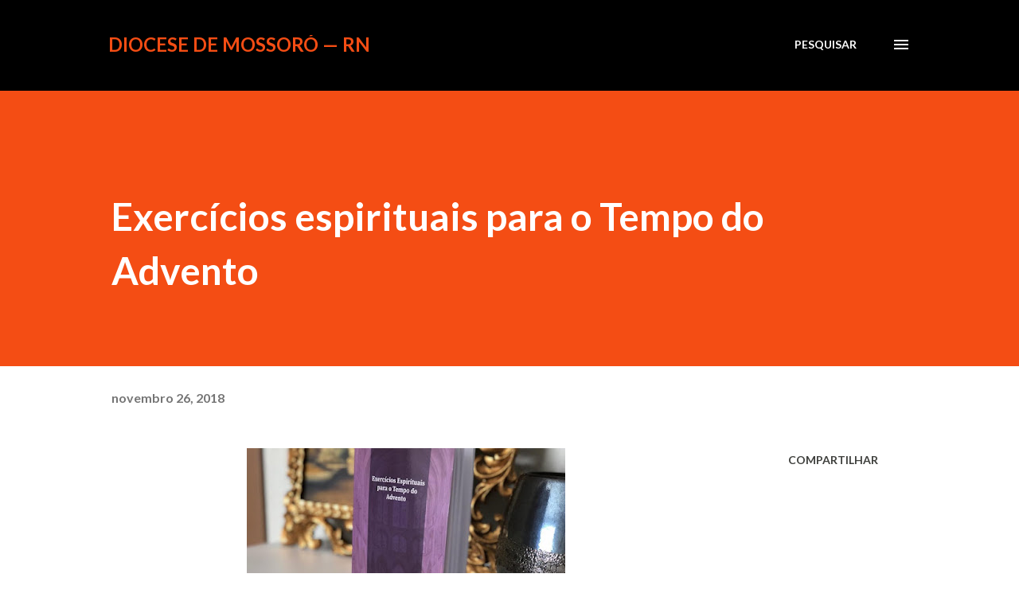

--- FILE ---
content_type: text/html; charset=UTF-8
request_url: https://www.diocesedemossoro.com/2018/11/exercicios-espirituais-para-o-tempo-do.html
body_size: 27285
content:
<!DOCTYPE html>
<html dir='ltr' lang='pt-BR'>
<head>
<meta content='width=device-width, initial-scale=1' name='viewport'/>
<title>Exercícios espirituais para o Tempo do Advento</title>
<meta content='text/html; charset=UTF-8' http-equiv='Content-Type'/>
<!-- Chrome, Firefox OS and Opera -->
<meta content='#ffffff' name='theme-color'/>
<!-- Windows Phone -->
<meta content='#ffffff' name='msapplication-navbutton-color'/>
<meta content='blogger' name='generator'/>
<link href='https://www.diocesedemossoro.com/favicon.ico' rel='icon' type='image/x-icon'/>
<link href='http://www.diocesedemossoro.com/2018/11/exercicios-espirituais-para-o-tempo-do.html' rel='canonical'/>
<link rel="alternate" type="application/atom+xml" title="Diocese de Mossoró &#8212; RN - Atom" href="https://www.diocesedemossoro.com/feeds/posts/default" />
<link rel="alternate" type="application/rss+xml" title="Diocese de Mossoró &#8212; RN - RSS" href="https://www.diocesedemossoro.com/feeds/posts/default?alt=rss" />
<link rel="service.post" type="application/atom+xml" title="Diocese de Mossoró &#8212; RN - Atom" href="https://www.blogger.com/feeds/3821759870886900925/posts/default" />

<link rel="alternate" type="application/atom+xml" title="Diocese de Mossoró &#8212; RN - Atom" href="https://www.diocesedemossoro.com/feeds/1065868280479264310/comments/default" />
<!--Can't find substitution for tag [blog.ieCssRetrofitLinks]-->
<link href='https://blogger.googleusercontent.com/img/b/R29vZ2xl/AVvXsEjXAJzgUFycE7bCl3eToNUCFkgnRbw0tbrDt2aRXmyafnqT_cEOPCqb6hZkvOb0W60YIshrRuurYLfIGXusoPBzB-KHvj1U5ZheYgW3G3ckY6UTal6aG17I5JWHTUemB5X3IhuHvEW_iTs/s400/Foto-Universidades-1200x762_c.jpeg' rel='image_src'/>
<meta content='http://www.diocesedemossoro.com/2018/11/exercicios-espirituais-para-o-tempo-do.html' property='og:url'/>
<meta content='Exercícios espirituais para o Tempo do Advento' property='og:title'/>
<meta content='     No próximo dia 02 de dezembro, começa o tempo do Advento e durante os quatro domingos que antecedem a celebração do Natal, data em que ...' property='og:description'/>
<meta content='https://blogger.googleusercontent.com/img/b/R29vZ2xl/AVvXsEjXAJzgUFycE7bCl3eToNUCFkgnRbw0tbrDt2aRXmyafnqT_cEOPCqb6hZkvOb0W60YIshrRuurYLfIGXusoPBzB-KHvj1U5ZheYgW3G3ckY6UTal6aG17I5JWHTUemB5X3IhuHvEW_iTs/w1200-h630-p-k-no-nu/Foto-Universidades-1200x762_c.jpeg' property='og:image'/>
<style type='text/css'>@font-face{font-family:'Lato';font-style:italic;font-weight:700;font-display:swap;src:url(//fonts.gstatic.com/s/lato/v25/S6u_w4BMUTPHjxsI5wq_FQftx9897sxZ.woff2)format('woff2');unicode-range:U+0100-02BA,U+02BD-02C5,U+02C7-02CC,U+02CE-02D7,U+02DD-02FF,U+0304,U+0308,U+0329,U+1D00-1DBF,U+1E00-1E9F,U+1EF2-1EFF,U+2020,U+20A0-20AB,U+20AD-20C0,U+2113,U+2C60-2C7F,U+A720-A7FF;}@font-face{font-family:'Lato';font-style:italic;font-weight:700;font-display:swap;src:url(//fonts.gstatic.com/s/lato/v25/S6u_w4BMUTPHjxsI5wq_Gwftx9897g.woff2)format('woff2');unicode-range:U+0000-00FF,U+0131,U+0152-0153,U+02BB-02BC,U+02C6,U+02DA,U+02DC,U+0304,U+0308,U+0329,U+2000-206F,U+20AC,U+2122,U+2191,U+2193,U+2212,U+2215,U+FEFF,U+FFFD;}@font-face{font-family:'Lato';font-style:normal;font-weight:400;font-display:swap;src:url(//fonts.gstatic.com/s/lato/v25/S6uyw4BMUTPHjxAwXiWtFCfQ7A.woff2)format('woff2');unicode-range:U+0100-02BA,U+02BD-02C5,U+02C7-02CC,U+02CE-02D7,U+02DD-02FF,U+0304,U+0308,U+0329,U+1D00-1DBF,U+1E00-1E9F,U+1EF2-1EFF,U+2020,U+20A0-20AB,U+20AD-20C0,U+2113,U+2C60-2C7F,U+A720-A7FF;}@font-face{font-family:'Lato';font-style:normal;font-weight:400;font-display:swap;src:url(//fonts.gstatic.com/s/lato/v25/S6uyw4BMUTPHjx4wXiWtFCc.woff2)format('woff2');unicode-range:U+0000-00FF,U+0131,U+0152-0153,U+02BB-02BC,U+02C6,U+02DA,U+02DC,U+0304,U+0308,U+0329,U+2000-206F,U+20AC,U+2122,U+2191,U+2193,U+2212,U+2215,U+FEFF,U+FFFD;}@font-face{font-family:'Lato';font-style:normal;font-weight:700;font-display:swap;src:url(//fonts.gstatic.com/s/lato/v25/S6u9w4BMUTPHh6UVSwaPGQ3q5d0N7w.woff2)format('woff2');unicode-range:U+0100-02BA,U+02BD-02C5,U+02C7-02CC,U+02CE-02D7,U+02DD-02FF,U+0304,U+0308,U+0329,U+1D00-1DBF,U+1E00-1E9F,U+1EF2-1EFF,U+2020,U+20A0-20AB,U+20AD-20C0,U+2113,U+2C60-2C7F,U+A720-A7FF;}@font-face{font-family:'Lato';font-style:normal;font-weight:700;font-display:swap;src:url(//fonts.gstatic.com/s/lato/v25/S6u9w4BMUTPHh6UVSwiPGQ3q5d0.woff2)format('woff2');unicode-range:U+0000-00FF,U+0131,U+0152-0153,U+02BB-02BC,U+02C6,U+02DA,U+02DC,U+0304,U+0308,U+0329,U+2000-206F,U+20AC,U+2122,U+2191,U+2193,U+2212,U+2215,U+FEFF,U+FFFD;}@font-face{font-family:'Lora';font-style:normal;font-weight:400;font-display:swap;src:url(//fonts.gstatic.com/s/lora/v37/0QI6MX1D_JOuGQbT0gvTJPa787weuxJMkq18ndeYxZ2JTg.woff2)format('woff2');unicode-range:U+0460-052F,U+1C80-1C8A,U+20B4,U+2DE0-2DFF,U+A640-A69F,U+FE2E-FE2F;}@font-face{font-family:'Lora';font-style:normal;font-weight:400;font-display:swap;src:url(//fonts.gstatic.com/s/lora/v37/0QI6MX1D_JOuGQbT0gvTJPa787weuxJFkq18ndeYxZ2JTg.woff2)format('woff2');unicode-range:U+0301,U+0400-045F,U+0490-0491,U+04B0-04B1,U+2116;}@font-face{font-family:'Lora';font-style:normal;font-weight:400;font-display:swap;src:url(//fonts.gstatic.com/s/lora/v37/0QI6MX1D_JOuGQbT0gvTJPa787weuxI9kq18ndeYxZ2JTg.woff2)format('woff2');unicode-range:U+0302-0303,U+0305,U+0307-0308,U+0310,U+0312,U+0315,U+031A,U+0326-0327,U+032C,U+032F-0330,U+0332-0333,U+0338,U+033A,U+0346,U+034D,U+0391-03A1,U+03A3-03A9,U+03B1-03C9,U+03D1,U+03D5-03D6,U+03F0-03F1,U+03F4-03F5,U+2016-2017,U+2034-2038,U+203C,U+2040,U+2043,U+2047,U+2050,U+2057,U+205F,U+2070-2071,U+2074-208E,U+2090-209C,U+20D0-20DC,U+20E1,U+20E5-20EF,U+2100-2112,U+2114-2115,U+2117-2121,U+2123-214F,U+2190,U+2192,U+2194-21AE,U+21B0-21E5,U+21F1-21F2,U+21F4-2211,U+2213-2214,U+2216-22FF,U+2308-230B,U+2310,U+2319,U+231C-2321,U+2336-237A,U+237C,U+2395,U+239B-23B7,U+23D0,U+23DC-23E1,U+2474-2475,U+25AF,U+25B3,U+25B7,U+25BD,U+25C1,U+25CA,U+25CC,U+25FB,U+266D-266F,U+27C0-27FF,U+2900-2AFF,U+2B0E-2B11,U+2B30-2B4C,U+2BFE,U+3030,U+FF5B,U+FF5D,U+1D400-1D7FF,U+1EE00-1EEFF;}@font-face{font-family:'Lora';font-style:normal;font-weight:400;font-display:swap;src:url(//fonts.gstatic.com/s/lora/v37/0QI6MX1D_JOuGQbT0gvTJPa787weuxIvkq18ndeYxZ2JTg.woff2)format('woff2');unicode-range:U+0001-000C,U+000E-001F,U+007F-009F,U+20DD-20E0,U+20E2-20E4,U+2150-218F,U+2190,U+2192,U+2194-2199,U+21AF,U+21E6-21F0,U+21F3,U+2218-2219,U+2299,U+22C4-22C6,U+2300-243F,U+2440-244A,U+2460-24FF,U+25A0-27BF,U+2800-28FF,U+2921-2922,U+2981,U+29BF,U+29EB,U+2B00-2BFF,U+4DC0-4DFF,U+FFF9-FFFB,U+10140-1018E,U+10190-1019C,U+101A0,U+101D0-101FD,U+102E0-102FB,U+10E60-10E7E,U+1D2C0-1D2D3,U+1D2E0-1D37F,U+1F000-1F0FF,U+1F100-1F1AD,U+1F1E6-1F1FF,U+1F30D-1F30F,U+1F315,U+1F31C,U+1F31E,U+1F320-1F32C,U+1F336,U+1F378,U+1F37D,U+1F382,U+1F393-1F39F,U+1F3A7-1F3A8,U+1F3AC-1F3AF,U+1F3C2,U+1F3C4-1F3C6,U+1F3CA-1F3CE,U+1F3D4-1F3E0,U+1F3ED,U+1F3F1-1F3F3,U+1F3F5-1F3F7,U+1F408,U+1F415,U+1F41F,U+1F426,U+1F43F,U+1F441-1F442,U+1F444,U+1F446-1F449,U+1F44C-1F44E,U+1F453,U+1F46A,U+1F47D,U+1F4A3,U+1F4B0,U+1F4B3,U+1F4B9,U+1F4BB,U+1F4BF,U+1F4C8-1F4CB,U+1F4D6,U+1F4DA,U+1F4DF,U+1F4E3-1F4E6,U+1F4EA-1F4ED,U+1F4F7,U+1F4F9-1F4FB,U+1F4FD-1F4FE,U+1F503,U+1F507-1F50B,U+1F50D,U+1F512-1F513,U+1F53E-1F54A,U+1F54F-1F5FA,U+1F610,U+1F650-1F67F,U+1F687,U+1F68D,U+1F691,U+1F694,U+1F698,U+1F6AD,U+1F6B2,U+1F6B9-1F6BA,U+1F6BC,U+1F6C6-1F6CF,U+1F6D3-1F6D7,U+1F6E0-1F6EA,U+1F6F0-1F6F3,U+1F6F7-1F6FC,U+1F700-1F7FF,U+1F800-1F80B,U+1F810-1F847,U+1F850-1F859,U+1F860-1F887,U+1F890-1F8AD,U+1F8B0-1F8BB,U+1F8C0-1F8C1,U+1F900-1F90B,U+1F93B,U+1F946,U+1F984,U+1F996,U+1F9E9,U+1FA00-1FA6F,U+1FA70-1FA7C,U+1FA80-1FA89,U+1FA8F-1FAC6,U+1FACE-1FADC,U+1FADF-1FAE9,U+1FAF0-1FAF8,U+1FB00-1FBFF;}@font-face{font-family:'Lora';font-style:normal;font-weight:400;font-display:swap;src:url(//fonts.gstatic.com/s/lora/v37/0QI6MX1D_JOuGQbT0gvTJPa787weuxJOkq18ndeYxZ2JTg.woff2)format('woff2');unicode-range:U+0102-0103,U+0110-0111,U+0128-0129,U+0168-0169,U+01A0-01A1,U+01AF-01B0,U+0300-0301,U+0303-0304,U+0308-0309,U+0323,U+0329,U+1EA0-1EF9,U+20AB;}@font-face{font-family:'Lora';font-style:normal;font-weight:400;font-display:swap;src:url(//fonts.gstatic.com/s/lora/v37/0QI6MX1D_JOuGQbT0gvTJPa787weuxJPkq18ndeYxZ2JTg.woff2)format('woff2');unicode-range:U+0100-02BA,U+02BD-02C5,U+02C7-02CC,U+02CE-02D7,U+02DD-02FF,U+0304,U+0308,U+0329,U+1D00-1DBF,U+1E00-1E9F,U+1EF2-1EFF,U+2020,U+20A0-20AB,U+20AD-20C0,U+2113,U+2C60-2C7F,U+A720-A7FF;}@font-face{font-family:'Lora';font-style:normal;font-weight:400;font-display:swap;src:url(//fonts.gstatic.com/s/lora/v37/0QI6MX1D_JOuGQbT0gvTJPa787weuxJBkq18ndeYxZ0.woff2)format('woff2');unicode-range:U+0000-00FF,U+0131,U+0152-0153,U+02BB-02BC,U+02C6,U+02DA,U+02DC,U+0304,U+0308,U+0329,U+2000-206F,U+20AC,U+2122,U+2191,U+2193,U+2212,U+2215,U+FEFF,U+FFFD;}@font-face{font-family:'Open Sans';font-style:normal;font-weight:600;font-stretch:100%;font-display:swap;src:url(//fonts.gstatic.com/s/opensans/v44/memSYaGs126MiZpBA-UvWbX2vVnXBbObj2OVZyOOSr4dVJWUgsgH1x4taVIUwaEQbjB_mQ.woff2)format('woff2');unicode-range:U+0460-052F,U+1C80-1C8A,U+20B4,U+2DE0-2DFF,U+A640-A69F,U+FE2E-FE2F;}@font-face{font-family:'Open Sans';font-style:normal;font-weight:600;font-stretch:100%;font-display:swap;src:url(//fonts.gstatic.com/s/opensans/v44/memSYaGs126MiZpBA-UvWbX2vVnXBbObj2OVZyOOSr4dVJWUgsgH1x4kaVIUwaEQbjB_mQ.woff2)format('woff2');unicode-range:U+0301,U+0400-045F,U+0490-0491,U+04B0-04B1,U+2116;}@font-face{font-family:'Open Sans';font-style:normal;font-weight:600;font-stretch:100%;font-display:swap;src:url(//fonts.gstatic.com/s/opensans/v44/memSYaGs126MiZpBA-UvWbX2vVnXBbObj2OVZyOOSr4dVJWUgsgH1x4saVIUwaEQbjB_mQ.woff2)format('woff2');unicode-range:U+1F00-1FFF;}@font-face{font-family:'Open Sans';font-style:normal;font-weight:600;font-stretch:100%;font-display:swap;src:url(//fonts.gstatic.com/s/opensans/v44/memSYaGs126MiZpBA-UvWbX2vVnXBbObj2OVZyOOSr4dVJWUgsgH1x4jaVIUwaEQbjB_mQ.woff2)format('woff2');unicode-range:U+0370-0377,U+037A-037F,U+0384-038A,U+038C,U+038E-03A1,U+03A3-03FF;}@font-face{font-family:'Open Sans';font-style:normal;font-weight:600;font-stretch:100%;font-display:swap;src:url(//fonts.gstatic.com/s/opensans/v44/memSYaGs126MiZpBA-UvWbX2vVnXBbObj2OVZyOOSr4dVJWUgsgH1x4iaVIUwaEQbjB_mQ.woff2)format('woff2');unicode-range:U+0307-0308,U+0590-05FF,U+200C-2010,U+20AA,U+25CC,U+FB1D-FB4F;}@font-face{font-family:'Open Sans';font-style:normal;font-weight:600;font-stretch:100%;font-display:swap;src:url(//fonts.gstatic.com/s/opensans/v44/memSYaGs126MiZpBA-UvWbX2vVnXBbObj2OVZyOOSr4dVJWUgsgH1x5caVIUwaEQbjB_mQ.woff2)format('woff2');unicode-range:U+0302-0303,U+0305,U+0307-0308,U+0310,U+0312,U+0315,U+031A,U+0326-0327,U+032C,U+032F-0330,U+0332-0333,U+0338,U+033A,U+0346,U+034D,U+0391-03A1,U+03A3-03A9,U+03B1-03C9,U+03D1,U+03D5-03D6,U+03F0-03F1,U+03F4-03F5,U+2016-2017,U+2034-2038,U+203C,U+2040,U+2043,U+2047,U+2050,U+2057,U+205F,U+2070-2071,U+2074-208E,U+2090-209C,U+20D0-20DC,U+20E1,U+20E5-20EF,U+2100-2112,U+2114-2115,U+2117-2121,U+2123-214F,U+2190,U+2192,U+2194-21AE,U+21B0-21E5,U+21F1-21F2,U+21F4-2211,U+2213-2214,U+2216-22FF,U+2308-230B,U+2310,U+2319,U+231C-2321,U+2336-237A,U+237C,U+2395,U+239B-23B7,U+23D0,U+23DC-23E1,U+2474-2475,U+25AF,U+25B3,U+25B7,U+25BD,U+25C1,U+25CA,U+25CC,U+25FB,U+266D-266F,U+27C0-27FF,U+2900-2AFF,U+2B0E-2B11,U+2B30-2B4C,U+2BFE,U+3030,U+FF5B,U+FF5D,U+1D400-1D7FF,U+1EE00-1EEFF;}@font-face{font-family:'Open Sans';font-style:normal;font-weight:600;font-stretch:100%;font-display:swap;src:url(//fonts.gstatic.com/s/opensans/v44/memSYaGs126MiZpBA-UvWbX2vVnXBbObj2OVZyOOSr4dVJWUgsgH1x5OaVIUwaEQbjB_mQ.woff2)format('woff2');unicode-range:U+0001-000C,U+000E-001F,U+007F-009F,U+20DD-20E0,U+20E2-20E4,U+2150-218F,U+2190,U+2192,U+2194-2199,U+21AF,U+21E6-21F0,U+21F3,U+2218-2219,U+2299,U+22C4-22C6,U+2300-243F,U+2440-244A,U+2460-24FF,U+25A0-27BF,U+2800-28FF,U+2921-2922,U+2981,U+29BF,U+29EB,U+2B00-2BFF,U+4DC0-4DFF,U+FFF9-FFFB,U+10140-1018E,U+10190-1019C,U+101A0,U+101D0-101FD,U+102E0-102FB,U+10E60-10E7E,U+1D2C0-1D2D3,U+1D2E0-1D37F,U+1F000-1F0FF,U+1F100-1F1AD,U+1F1E6-1F1FF,U+1F30D-1F30F,U+1F315,U+1F31C,U+1F31E,U+1F320-1F32C,U+1F336,U+1F378,U+1F37D,U+1F382,U+1F393-1F39F,U+1F3A7-1F3A8,U+1F3AC-1F3AF,U+1F3C2,U+1F3C4-1F3C6,U+1F3CA-1F3CE,U+1F3D4-1F3E0,U+1F3ED,U+1F3F1-1F3F3,U+1F3F5-1F3F7,U+1F408,U+1F415,U+1F41F,U+1F426,U+1F43F,U+1F441-1F442,U+1F444,U+1F446-1F449,U+1F44C-1F44E,U+1F453,U+1F46A,U+1F47D,U+1F4A3,U+1F4B0,U+1F4B3,U+1F4B9,U+1F4BB,U+1F4BF,U+1F4C8-1F4CB,U+1F4D6,U+1F4DA,U+1F4DF,U+1F4E3-1F4E6,U+1F4EA-1F4ED,U+1F4F7,U+1F4F9-1F4FB,U+1F4FD-1F4FE,U+1F503,U+1F507-1F50B,U+1F50D,U+1F512-1F513,U+1F53E-1F54A,U+1F54F-1F5FA,U+1F610,U+1F650-1F67F,U+1F687,U+1F68D,U+1F691,U+1F694,U+1F698,U+1F6AD,U+1F6B2,U+1F6B9-1F6BA,U+1F6BC,U+1F6C6-1F6CF,U+1F6D3-1F6D7,U+1F6E0-1F6EA,U+1F6F0-1F6F3,U+1F6F7-1F6FC,U+1F700-1F7FF,U+1F800-1F80B,U+1F810-1F847,U+1F850-1F859,U+1F860-1F887,U+1F890-1F8AD,U+1F8B0-1F8BB,U+1F8C0-1F8C1,U+1F900-1F90B,U+1F93B,U+1F946,U+1F984,U+1F996,U+1F9E9,U+1FA00-1FA6F,U+1FA70-1FA7C,U+1FA80-1FA89,U+1FA8F-1FAC6,U+1FACE-1FADC,U+1FADF-1FAE9,U+1FAF0-1FAF8,U+1FB00-1FBFF;}@font-face{font-family:'Open Sans';font-style:normal;font-weight:600;font-stretch:100%;font-display:swap;src:url(//fonts.gstatic.com/s/opensans/v44/memSYaGs126MiZpBA-UvWbX2vVnXBbObj2OVZyOOSr4dVJWUgsgH1x4vaVIUwaEQbjB_mQ.woff2)format('woff2');unicode-range:U+0102-0103,U+0110-0111,U+0128-0129,U+0168-0169,U+01A0-01A1,U+01AF-01B0,U+0300-0301,U+0303-0304,U+0308-0309,U+0323,U+0329,U+1EA0-1EF9,U+20AB;}@font-face{font-family:'Open Sans';font-style:normal;font-weight:600;font-stretch:100%;font-display:swap;src:url(//fonts.gstatic.com/s/opensans/v44/memSYaGs126MiZpBA-UvWbX2vVnXBbObj2OVZyOOSr4dVJWUgsgH1x4uaVIUwaEQbjB_mQ.woff2)format('woff2');unicode-range:U+0100-02BA,U+02BD-02C5,U+02C7-02CC,U+02CE-02D7,U+02DD-02FF,U+0304,U+0308,U+0329,U+1D00-1DBF,U+1E00-1E9F,U+1EF2-1EFF,U+2020,U+20A0-20AB,U+20AD-20C0,U+2113,U+2C60-2C7F,U+A720-A7FF;}@font-face{font-family:'Open Sans';font-style:normal;font-weight:600;font-stretch:100%;font-display:swap;src:url(//fonts.gstatic.com/s/opensans/v44/memSYaGs126MiZpBA-UvWbX2vVnXBbObj2OVZyOOSr4dVJWUgsgH1x4gaVIUwaEQbjA.woff2)format('woff2');unicode-range:U+0000-00FF,U+0131,U+0152-0153,U+02BB-02BC,U+02C6,U+02DA,U+02DC,U+0304,U+0308,U+0329,U+2000-206F,U+20AC,U+2122,U+2191,U+2193,U+2212,U+2215,U+FEFF,U+FFFD;}</style>
<style id='page-skin-1' type='text/css'><!--
/*! normalize.css v3.0.1 | MIT License | git.io/normalize */html{font-family:sans-serif;-ms-text-size-adjust:100%;-webkit-text-size-adjust:100%}body{margin:0}article,aside,details,figcaption,figure,footer,header,hgroup,main,nav,section,summary{display:block}audio,canvas,progress,video{display:inline-block;vertical-align:baseline}audio:not([controls]){display:none;height:0}[hidden],template{display:none}a{background:transparent}a:active,a:hover{outline:0}abbr[title]{border-bottom:1px dotted}b,strong{font-weight:bold}dfn{font-style:italic}h1{font-size:2em;margin:.67em 0}mark{background:#ff0;color:#000}small{font-size:80%}sub,sup{font-size:75%;line-height:0;position:relative;vertical-align:baseline}sup{top:-0.5em}sub{bottom:-0.25em}img{border:0}svg:not(:root){overflow:hidden}figure{margin:1em 40px}hr{-moz-box-sizing:content-box;box-sizing:content-box;height:0}pre{overflow:auto}code,kbd,pre,samp{font-family:monospace,monospace;font-size:1em}button,input,optgroup,select,textarea{color:inherit;font:inherit;margin:0}button{overflow:visible}button,select{text-transform:none}button,html input[type="button"],input[type="reset"],input[type="submit"]{-webkit-appearance:button;cursor:pointer}button[disabled],html input[disabled]{cursor:default}button::-moz-focus-inner,input::-moz-focus-inner{border:0;padding:0}input{line-height:normal}input[type="checkbox"],input[type="radio"]{box-sizing:border-box;padding:0}input[type="number"]::-webkit-inner-spin-button,input[type="number"]::-webkit-outer-spin-button{height:auto}input[type="search"]{-webkit-appearance:textfield;-moz-box-sizing:content-box;-webkit-box-sizing:content-box;box-sizing:content-box}input[type="search"]::-webkit-search-cancel-button,input[type="search"]::-webkit-search-decoration{-webkit-appearance:none}fieldset{border:1px solid #c0c0c0;margin:0 2px;padding:.35em .625em .75em}legend{border:0;padding:0}textarea{overflow:auto}optgroup{font-weight:bold}table{border-collapse:collapse;border-spacing:0}td,th{padding:0}
body{
overflow-wrap:break-word;
word-break:break-word;
word-wrap:break-word
}
.hidden{
display:none
}
.invisible{
visibility:hidden
}
.container::after,.float-container::after{
clear:both;
content:"";
display:table
}
.clearboth{
clear:both
}
#comments .comment .comment-actions,.subscribe-popup .FollowByEmail .follow-by-email-submit,.widget.Profile .profile-link{
background:0 0;
border:0;
box-shadow:none;
color:#970101;
cursor:pointer;
font-size:14px;
font-weight:700;
outline:0;
text-decoration:none;
text-transform:uppercase;
width:auto
}
.dim-overlay{
background-color:rgba(0,0,0,.54);
height:100vh;
left:0;
position:fixed;
top:0;
width:100%
}
#sharing-dim-overlay{
background-color:transparent
}
input::-ms-clear{
display:none
}
.blogger-logo,.svg-icon-24.blogger-logo{
fill:#ff9800;
opacity:1
}
.loading-spinner-large{
-webkit-animation:mspin-rotate 1.568s infinite linear;
animation:mspin-rotate 1.568s infinite linear;
height:48px;
overflow:hidden;
position:absolute;
width:48px;
z-index:200
}
.loading-spinner-large>div{
-webkit-animation:mspin-revrot 5332ms infinite steps(4);
animation:mspin-revrot 5332ms infinite steps(4)
}
.loading-spinner-large>div>div{
-webkit-animation:mspin-singlecolor-large-film 1333ms infinite steps(81);
animation:mspin-singlecolor-large-film 1333ms infinite steps(81);
background-size:100%;
height:48px;
width:3888px
}
.mspin-black-large>div>div,.mspin-grey_54-large>div>div{
background-image:url(https://www.blogblog.com/indie/mspin_black_large.svg)
}
.mspin-white-large>div>div{
background-image:url(https://www.blogblog.com/indie/mspin_white_large.svg)
}
.mspin-grey_54-large{
opacity:.54
}
@-webkit-keyframes mspin-singlecolor-large-film{
from{
-webkit-transform:translateX(0);
transform:translateX(0)
}
to{
-webkit-transform:translateX(-3888px);
transform:translateX(-3888px)
}
}
@keyframes mspin-singlecolor-large-film{
from{
-webkit-transform:translateX(0);
transform:translateX(0)
}
to{
-webkit-transform:translateX(-3888px);
transform:translateX(-3888px)
}
}
@-webkit-keyframes mspin-rotate{
from{
-webkit-transform:rotate(0);
transform:rotate(0)
}
to{
-webkit-transform:rotate(360deg);
transform:rotate(360deg)
}
}
@keyframes mspin-rotate{
from{
-webkit-transform:rotate(0);
transform:rotate(0)
}
to{
-webkit-transform:rotate(360deg);
transform:rotate(360deg)
}
}
@-webkit-keyframes mspin-revrot{
from{
-webkit-transform:rotate(0);
transform:rotate(0)
}
to{
-webkit-transform:rotate(-360deg);
transform:rotate(-360deg)
}
}
@keyframes mspin-revrot{
from{
-webkit-transform:rotate(0);
transform:rotate(0)
}
to{
-webkit-transform:rotate(-360deg);
transform:rotate(-360deg)
}
}
.skip-navigation{
background-color:#fff;
box-sizing:border-box;
color:#000;
display:block;
height:0;
left:0;
line-height:50px;
overflow:hidden;
padding-top:0;
position:fixed;
text-align:center;
top:0;
-webkit-transition:box-shadow .3s,height .3s,padding-top .3s;
transition:box-shadow .3s,height .3s,padding-top .3s;
width:100%;
z-index:900
}
.skip-navigation:focus{
box-shadow:0 4px 5px 0 rgba(0,0,0,.14),0 1px 10px 0 rgba(0,0,0,.12),0 2px 4px -1px rgba(0,0,0,.2);
height:50px
}
#main{
outline:0
}
.main-heading{
position:absolute;
clip:rect(1px,1px,1px,1px);
padding:0;
border:0;
height:1px;
width:1px;
overflow:hidden
}
.Attribution{
margin-top:1em;
text-align:center
}
.Attribution .blogger img,.Attribution .blogger svg{
vertical-align:bottom
}
.Attribution .blogger img{
margin-right:.5em
}
.Attribution div{
line-height:24px;
margin-top:.5em
}
.Attribution .copyright,.Attribution .image-attribution{
font-size:.7em;
margin-top:1.5em
}
.BLOG_mobile_video_class{
display:none
}
.bg-photo{
background-attachment:scroll!important
}
body .CSS_LIGHTBOX{
z-index:900
}
.extendable .show-less,.extendable .show-more{
border-color:#970101;
color:#970101;
margin-top:8px
}
.extendable .show-less.hidden,.extendable .show-more.hidden{
display:none
}
.inline-ad{
display:none;
max-width:100%;
overflow:hidden
}
.adsbygoogle{
display:block
}
#cookieChoiceInfo{
bottom:0;
top:auto
}
iframe.b-hbp-video{
border:0
}
.post-body img{
max-width:100%
}
.post-body iframe{
max-width:100%
}
.post-body a[imageanchor="1"]{
display:inline-block
}
.byline{
margin-right:1em
}
.byline:last-child{
margin-right:0
}
.link-copied-dialog{
max-width:520px;
outline:0
}
.link-copied-dialog .modal-dialog-buttons{
margin-top:8px
}
.link-copied-dialog .goog-buttonset-default{
background:0 0;
border:0
}
.link-copied-dialog .goog-buttonset-default:focus{
outline:0
}
.paging-control-container{
margin-bottom:16px
}
.paging-control-container .paging-control{
display:inline-block
}
.paging-control-container .comment-range-text::after,.paging-control-container .paging-control{
color:#970101
}
.paging-control-container .comment-range-text,.paging-control-container .paging-control{
margin-right:8px
}
.paging-control-container .comment-range-text::after,.paging-control-container .paging-control::after{
content:"\b7";
cursor:default;
padding-left:8px;
pointer-events:none
}
.paging-control-container .comment-range-text:last-child::after,.paging-control-container .paging-control:last-child::after{
content:none
}
.byline.reactions iframe{
height:20px
}
.b-notification{
color:#000;
background-color:#fff;
border-bottom:solid 1px #000;
box-sizing:border-box;
padding:16px 32px;
text-align:center
}
.b-notification.visible{
-webkit-transition:margin-top .3s cubic-bezier(.4,0,.2,1);
transition:margin-top .3s cubic-bezier(.4,0,.2,1)
}
.b-notification.invisible{
position:absolute
}
.b-notification-close{
position:absolute;
right:8px;
top:8px
}
.no-posts-message{
line-height:40px;
text-align:center
}
@media screen and (max-width:968px){
body.item-view .post-body a[imageanchor="1"][style*="float: left;"],body.item-view .post-body a[imageanchor="1"][style*="float: right;"]{
float:none!important;
clear:none!important
}
body.item-view .post-body a[imageanchor="1"] img{
display:block;
height:auto;
margin:0 auto
}
body.item-view .post-body>.separator:first-child>a[imageanchor="1"]:first-child{
margin-top:20px
}
.post-body a[imageanchor]{
display:block
}
body.item-view .post-body a[imageanchor="1"]{
margin-left:0!important;
margin-right:0!important
}
body.item-view .post-body a[imageanchor="1"]+a[imageanchor="1"]{
margin-top:16px
}
}
.item-control{
display:none
}
#comments{
border-top:1px dashed rgba(0,0,0,.54);
margin-top:20px;
padding:20px
}
#comments .comment-thread ol{
margin:0;
padding-left:0;
padding-left:0
}
#comments .comment .comment-replybox-single,#comments .comment-thread .comment-replies{
margin-left:60px
}
#comments .comment-thread .thread-count{
display:none
}
#comments .comment{
list-style-type:none;
padding:0 0 30px;
position:relative
}
#comments .comment .comment{
padding-bottom:8px
}
.comment .avatar-image-container{
position:absolute
}
.comment .avatar-image-container img{
border-radius:50%
}
.avatar-image-container svg,.comment .avatar-image-container .avatar-icon{
border-radius:50%;
border:solid 1px #3e3f3c;
box-sizing:border-box;
fill:#3e3f3c;
height:35px;
margin:0;
padding:7px;
width:35px
}
.comment .comment-block{
margin-top:10px;
margin-left:60px;
padding-bottom:0
}
#comments .comment-author-header-wrapper{
margin-left:40px
}
#comments .comment .thread-expanded .comment-block{
padding-bottom:20px
}
#comments .comment .comment-header .user,#comments .comment .comment-header .user a{
color:#3e3f3c;
font-style:normal;
font-weight:700
}
#comments .comment .comment-actions{
bottom:0;
margin-bottom:15px;
position:absolute
}
#comments .comment .comment-actions>*{
margin-right:8px
}
#comments .comment .comment-header .datetime{
bottom:0;
color:rgba(0,0,0,0.54);
display:inline-block;
font-size:13px;
font-style:italic;
margin-left:8px
}
#comments .comment .comment-footer .comment-timestamp a,#comments .comment .comment-header .datetime a{
color:rgba(0,0,0,0.54)
}
#comments .comment .comment-content,.comment .comment-body{
margin-top:12px;
word-break:break-word
}
.comment-body{
margin-bottom:12px
}
#comments.embed[data-num-comments="0"]{
border:0;
margin-top:0;
padding-top:0
}
#comments.embed[data-num-comments="0"] #comment-post-message,#comments.embed[data-num-comments="0"] div.comment-form>p,#comments.embed[data-num-comments="0"] p.comment-footer{
display:none
}
#comment-editor-src{
display:none
}
.comments .comments-content .loadmore.loaded{
max-height:0;
opacity:0;
overflow:hidden
}
.extendable .remaining-items{
height:0;
overflow:hidden;
-webkit-transition:height .3s cubic-bezier(.4,0,.2,1);
transition:height .3s cubic-bezier(.4,0,.2,1)
}
.extendable .remaining-items.expanded{
height:auto
}
.svg-icon-24,.svg-icon-24-button{
cursor:pointer;
height:24px;
width:24px;
min-width:24px
}
.touch-icon{
margin:-12px;
padding:12px
}
.touch-icon:active,.touch-icon:focus{
background-color:rgba(153,153,153,.4);
border-radius:50%
}
svg:not(:root).touch-icon{
overflow:visible
}
html[dir=rtl] .rtl-reversible-icon{
-webkit-transform:scaleX(-1);
-ms-transform:scaleX(-1);
transform:scaleX(-1)
}
.svg-icon-24-button,.touch-icon-button{
background:0 0;
border:0;
margin:0;
outline:0;
padding:0
}
.touch-icon-button .touch-icon:active,.touch-icon-button .touch-icon:focus{
background-color:transparent
}
.touch-icon-button:active .touch-icon,.touch-icon-button:focus .touch-icon{
background-color:rgba(153,153,153,.4);
border-radius:50%
}
.Profile .default-avatar-wrapper .avatar-icon{
border-radius:50%;
border:solid 1px #000000;
box-sizing:border-box;
fill:#000000;
margin:0
}
.Profile .individual .default-avatar-wrapper .avatar-icon{
padding:25px
}
.Profile .individual .avatar-icon,.Profile .individual .profile-img{
height:120px;
width:120px
}
.Profile .team .default-avatar-wrapper .avatar-icon{
padding:8px
}
.Profile .team .avatar-icon,.Profile .team .default-avatar-wrapper,.Profile .team .profile-img{
height:40px;
width:40px
}
.snippet-container{
margin:0;
position:relative;
overflow:hidden
}
.snippet-fade{
bottom:0;
box-sizing:border-box;
position:absolute;
width:96px
}
.snippet-fade{
right:0
}
.snippet-fade:after{
content:"\2026"
}
.snippet-fade:after{
float:right
}
.post-bottom{
-webkit-box-align:center;
-webkit-align-items:center;
-ms-flex-align:center;
align-items:center;
display:-webkit-box;
display:-webkit-flex;
display:-ms-flexbox;
display:flex;
-webkit-flex-wrap:wrap;
-ms-flex-wrap:wrap;
flex-wrap:wrap
}
.post-footer{
-webkit-box-flex:1;
-webkit-flex:1 1 auto;
-ms-flex:1 1 auto;
flex:1 1 auto;
-webkit-flex-wrap:wrap;
-ms-flex-wrap:wrap;
flex-wrap:wrap;
-webkit-box-ordinal-group:2;
-webkit-order:1;
-ms-flex-order:1;
order:1
}
.post-footer>*{
-webkit-box-flex:0;
-webkit-flex:0 1 auto;
-ms-flex:0 1 auto;
flex:0 1 auto
}
.post-footer .byline:last-child{
margin-right:1em
}
.jump-link{
-webkit-box-flex:0;
-webkit-flex:0 0 auto;
-ms-flex:0 0 auto;
flex:0 0 auto;
-webkit-box-ordinal-group:3;
-webkit-order:2;
-ms-flex-order:2;
order:2
}
.centered-top-container.sticky{
left:0;
position:fixed;
right:0;
top:0;
width:auto;
z-index:8;
-webkit-transition-property:opacity,-webkit-transform;
transition-property:opacity,-webkit-transform;
transition-property:transform,opacity;
transition-property:transform,opacity,-webkit-transform;
-webkit-transition-duration:.2s;
transition-duration:.2s;
-webkit-transition-timing-function:cubic-bezier(.4,0,.2,1);
transition-timing-function:cubic-bezier(.4,0,.2,1)
}
.centered-top-placeholder{
display:none
}
.collapsed-header .centered-top-placeholder{
display:block
}
.centered-top-container .Header .replaced h1,.centered-top-placeholder .Header .replaced h1{
display:none
}
.centered-top-container.sticky .Header .replaced h1{
display:block
}
.centered-top-container.sticky .Header .header-widget{
background:0 0
}
.centered-top-container.sticky .Header .header-image-wrapper{
display:none
}
.centered-top-container img,.centered-top-placeholder img{
max-width:100%
}
.collapsible{
-webkit-transition:height .3s cubic-bezier(.4,0,.2,1);
transition:height .3s cubic-bezier(.4,0,.2,1)
}
.collapsible,.collapsible>summary{
display:block;
overflow:hidden
}
.collapsible>:not(summary){
display:none
}
.collapsible[open]>:not(summary){
display:block
}
.collapsible:focus,.collapsible>summary:focus{
outline:0
}
.collapsible>summary{
cursor:pointer;
display:block;
padding:0
}
.collapsible:focus>summary,.collapsible>summary:focus{
background-color:transparent
}
.collapsible>summary::-webkit-details-marker{
display:none
}
.collapsible-title{
-webkit-box-align:center;
-webkit-align-items:center;
-ms-flex-align:center;
align-items:center;
display:-webkit-box;
display:-webkit-flex;
display:-ms-flexbox;
display:flex
}
.collapsible-title .title{
-webkit-box-flex:1;
-webkit-flex:1 1 auto;
-ms-flex:1 1 auto;
flex:1 1 auto;
-webkit-box-ordinal-group:1;
-webkit-order:0;
-ms-flex-order:0;
order:0;
overflow:hidden;
text-overflow:ellipsis;
white-space:nowrap
}
.collapsible-title .chevron-down,.collapsible[open] .collapsible-title .chevron-up{
display:block
}
.collapsible-title .chevron-up,.collapsible[open] .collapsible-title .chevron-down{
display:none
}
.overflowable-container{
max-height:48px;
overflow:hidden;
position:relative
}
.overflow-button{
cursor:pointer
}
#overflowable-dim-overlay{
background:0 0
}
.overflow-popup{
box-shadow:0 2px 2px 0 rgba(0,0,0,.14),0 3px 1px -2px rgba(0,0,0,.2),0 1px 5px 0 rgba(0,0,0,.12);
background-color:#ffffff;
left:0;
max-width:calc(100% - 32px);
position:absolute;
top:0;
visibility:hidden;
z-index:101
}
.overflow-popup ul{
list-style:none
}
.overflow-popup .tabs li,.overflow-popup li{
display:block;
height:auto
}
.overflow-popup .tabs li{
padding-left:0;
padding-right:0
}
.overflow-button.hidden,.overflow-popup .tabs li.hidden,.overflow-popup li.hidden{
display:none
}
.ripple{
position:relative
}
.ripple>*{
z-index:1
}
.splash-wrapper{
bottom:0;
left:0;
overflow:hidden;
pointer-events:none;
position:absolute;
right:0;
top:0;
z-index:0
}
.splash{
background:#ccc;
border-radius:100%;
display:block;
opacity:.6;
position:absolute;
-webkit-transform:scale(0);
-ms-transform:scale(0);
transform:scale(0)
}
.splash.animate{
-webkit-animation:ripple-effect .4s linear;
animation:ripple-effect .4s linear
}
@-webkit-keyframes ripple-effect{
100%{
opacity:0;
-webkit-transform:scale(2.5);
transform:scale(2.5)
}
}
@keyframes ripple-effect{
100%{
opacity:0;
-webkit-transform:scale(2.5);
transform:scale(2.5)
}
}
.search{
display:-webkit-box;
display:-webkit-flex;
display:-ms-flexbox;
display:flex;
line-height:24px;
width:24px
}
.search.focused{
width:100%
}
.search.focused .section{
width:100%
}
.search form{
z-index:101
}
.search h3{
display:none
}
.search form{
display:-webkit-box;
display:-webkit-flex;
display:-ms-flexbox;
display:flex;
-webkit-box-flex:1;
-webkit-flex:1 0 0;
-ms-flex:1 0 0px;
flex:1 0 0;
border-bottom:solid 1px transparent;
padding-bottom:8px
}
.search form>*{
display:none
}
.search.focused form>*{
display:block
}
.search .search-input label{
display:none
}
.centered-top-placeholder.cloned .search form{
z-index:30
}
.search.focused form{
border-color:#3e3f3c;
position:relative;
width:auto
}
.collapsed-header .centered-top-container .search.focused form{
border-bottom-color:transparent
}
.search-expand{
-webkit-box-flex:0;
-webkit-flex:0 0 auto;
-ms-flex:0 0 auto;
flex:0 0 auto
}
.search-expand-text{
display:none
}
.search-close{
display:inline;
vertical-align:middle
}
.search-input{
-webkit-box-flex:1;
-webkit-flex:1 0 1px;
-ms-flex:1 0 1px;
flex:1 0 1px
}
.search-input input{
background:0 0;
border:0;
box-sizing:border-box;
color:#3e3f3c;
display:inline-block;
outline:0;
width:calc(100% - 48px)
}
.search-input input.no-cursor{
color:transparent;
text-shadow:0 0 0 #3e3f3c
}
.collapsed-header .centered-top-container .search-action,.collapsed-header .centered-top-container .search-input input{
color:#3e3f3c
}
.collapsed-header .centered-top-container .search-input input.no-cursor{
color:transparent;
text-shadow:0 0 0 #3e3f3c
}
.collapsed-header .centered-top-container .search-input input.no-cursor:focus,.search-input input.no-cursor:focus{
outline:0
}
.search-focused>*{
visibility:hidden
}
.search-focused .search,.search-focused .search-icon{
visibility:visible
}
.search.focused .search-action{
display:block
}
.search.focused .search-action:disabled{
opacity:.3
}
.sidebar-container{
background-color:#f7f7f7;
max-width:320px;
overflow-y:auto;
-webkit-transition-property:-webkit-transform;
transition-property:-webkit-transform;
transition-property:transform;
transition-property:transform,-webkit-transform;
-webkit-transition-duration:.3s;
transition-duration:.3s;
-webkit-transition-timing-function:cubic-bezier(0,0,.2,1);
transition-timing-function:cubic-bezier(0,0,.2,1);
width:320px;
z-index:101;
-webkit-overflow-scrolling:touch
}
.sidebar-container .navigation{
line-height:0;
padding:16px
}
.sidebar-container .sidebar-back{
cursor:pointer
}
.sidebar-container .widget{
background:0 0;
margin:0 16px;
padding:16px 0
}
.sidebar-container .widget .title{
color:#000000;
margin:0
}
.sidebar-container .widget ul{
list-style:none;
margin:0;
padding:0
}
.sidebar-container .widget ul ul{
margin-left:1em
}
.sidebar-container .widget li{
font-size:16px;
line-height:normal
}
.sidebar-container .widget+.widget{
border-top:1px dashed #000000
}
.BlogArchive li{
margin:16px 0
}
.BlogArchive li:last-child{
margin-bottom:0
}
.Label li a{
display:inline-block
}
.BlogArchive .post-count,.Label .label-count{
float:right;
margin-left:.25em
}
.BlogArchive .post-count::before,.Label .label-count::before{
content:"("
}
.BlogArchive .post-count::after,.Label .label-count::after{
content:")"
}
.widget.Translate .skiptranslate>div{
display:block!important
}
.widget.Profile .profile-link{
display:-webkit-box;
display:-webkit-flex;
display:-ms-flexbox;
display:flex
}
.widget.Profile .team-member .default-avatar-wrapper,.widget.Profile .team-member .profile-img{
-webkit-box-flex:0;
-webkit-flex:0 0 auto;
-ms-flex:0 0 auto;
flex:0 0 auto;
margin-right:1em
}
.widget.Profile .individual .profile-link{
-webkit-box-orient:vertical;
-webkit-box-direction:normal;
-webkit-flex-direction:column;
-ms-flex-direction:column;
flex-direction:column
}
.widget.Profile .team .profile-link .profile-name{
-webkit-align-self:center;
-ms-flex-item-align:center;
align-self:center;
display:block;
-webkit-box-flex:1;
-webkit-flex:1 1 auto;
-ms-flex:1 1 auto;
flex:1 1 auto
}
.dim-overlay{
background-color:rgba(0,0,0,.54);
z-index:100
}
body.sidebar-visible{
overflow-y:hidden
}
@media screen and (max-width:1619px){
.sidebar-container{
bottom:0;
position:fixed;
top:0;
left:auto;
right:0
}
.sidebar-container.sidebar-invisible{
-webkit-transition-timing-function:cubic-bezier(.4,0,.6,1);
transition-timing-function:cubic-bezier(.4,0,.6,1);
-webkit-transform:translateX(320px);
-ms-transform:translateX(320px);
transform:translateX(320px)
}
}
.dialog{
box-shadow:0 2px 2px 0 rgba(0,0,0,.14),0 3px 1px -2px rgba(0,0,0,.2),0 1px 5px 0 rgba(0,0,0,.12);
background:#ffffff;
box-sizing:border-box;
color:#3e3f3c;
padding:30px;
position:fixed;
text-align:center;
width:calc(100% - 24px);
z-index:101
}
.dialog input[type=email],.dialog input[type=text]{
background-color:transparent;
border:0;
border-bottom:solid 1px rgba(62,63,60,.12);
color:#3e3f3c;
display:block;
font-family:Lora, serif;
font-size:16px;
line-height:24px;
margin:auto;
padding-bottom:7px;
outline:0;
text-align:center;
width:100%
}
.dialog input[type=email]::-webkit-input-placeholder,.dialog input[type=text]::-webkit-input-placeholder{
color:#3e3f3c
}
.dialog input[type=email]::-moz-placeholder,.dialog input[type=text]::-moz-placeholder{
color:#3e3f3c
}
.dialog input[type=email]:-ms-input-placeholder,.dialog input[type=text]:-ms-input-placeholder{
color:#3e3f3c
}
.dialog input[type=email]::-ms-input-placeholder,.dialog input[type=text]::-ms-input-placeholder{
color:#3e3f3c
}
.dialog input[type=email]::placeholder,.dialog input[type=text]::placeholder{
color:#3e3f3c
}
.dialog input[type=email]:focus,.dialog input[type=text]:focus{
border-bottom:solid 2px #970101;
padding-bottom:6px
}
.dialog input.no-cursor{
color:transparent;
text-shadow:0 0 0 #3e3f3c
}
.dialog input.no-cursor:focus{
outline:0
}
.dialog input.no-cursor:focus{
outline:0
}
.dialog input[type=submit]{
font-family:Lora, serif
}
.dialog .goog-buttonset-default{
color:#970101
}
.subscribe-popup{
max-width:364px
}
.subscribe-popup h3{
color:#ffffff;
font-size:1.8em;
margin-top:0
}
.subscribe-popup .FollowByEmail h3{
display:none
}
.subscribe-popup .FollowByEmail .follow-by-email-submit{
color:#970101;
display:inline-block;
margin:0 auto;
margin-top:24px;
width:auto;
white-space:normal
}
.subscribe-popup .FollowByEmail .follow-by-email-submit:disabled{
cursor:default;
opacity:.3
}
@media (max-width:800px){
.blog-name div.widget.Subscribe{
margin-bottom:16px
}
body.item-view .blog-name div.widget.Subscribe{
margin:8px auto 16px auto;
width:100%
}
}
body#layout .bg-photo,body#layout .bg-photo-overlay{
display:none
}
body#layout .page_body{
padding:0;
position:relative;
top:0
}
body#layout .page{
display:inline-block;
left:inherit;
position:relative;
vertical-align:top;
width:540px
}
body#layout .centered{
max-width:954px
}
body#layout .navigation{
display:none
}
body#layout .sidebar-container{
display:inline-block;
width:40%
}
body#layout .hamburger-menu,body#layout .search{
display:none
}
.widget.Sharing .sharing-button{
display:none
}
.widget.Sharing .sharing-buttons li{
padding:0
}
.widget.Sharing .sharing-buttons li span{
display:none
}
.post-share-buttons{
position:relative
}
.centered-bottom .share-buttons .svg-icon-24,.share-buttons .svg-icon-24{
fill:#3e3f3c
}
.sharing-open.touch-icon-button:active .touch-icon,.sharing-open.touch-icon-button:focus .touch-icon{
background-color:transparent
}
.share-buttons{
background-color:#ffffff;
border-radius:2px;
box-shadow:0 2px 2px 0 rgba(0,0,0,.14),0 3px 1px -2px rgba(0,0,0,.2),0 1px 5px 0 rgba(0,0,0,.12);
color:#3e3f3c;
list-style:none;
margin:0;
padding:8px 0;
position:absolute;
top:-11px;
min-width:200px;
z-index:101
}
.share-buttons.hidden{
display:none
}
.sharing-button{
background:0 0;
border:0;
margin:0;
outline:0;
padding:0;
cursor:pointer
}
.share-buttons li{
margin:0;
height:48px
}
.share-buttons li:last-child{
margin-bottom:0
}
.share-buttons li .sharing-platform-button{
box-sizing:border-box;
cursor:pointer;
display:block;
height:100%;
margin-bottom:0;
padding:0 16px;
position:relative;
width:100%
}
.share-buttons li .sharing-platform-button:focus,.share-buttons li .sharing-platform-button:hover{
background-color:rgba(128,128,128,.1);
outline:0
}
.share-buttons li svg[class*=" sharing-"],.share-buttons li svg[class^=sharing-]{
position:absolute;
top:10px
}
.share-buttons li span.sharing-platform-button{
position:relative;
top:0
}
.share-buttons li .platform-sharing-text{
display:block;
font-size:16px;
line-height:48px;
white-space:nowrap
}
.share-buttons li .platform-sharing-text{
margin-left:56px
}
.flat-button{
cursor:pointer;
display:inline-block;
font-weight:700;
text-transform:uppercase;
border-radius:2px;
padding:8px;
margin:-8px
}
.flat-icon-button{
background:0 0;
border:0;
margin:0;
outline:0;
padding:0;
margin:-12px;
padding:12px;
cursor:pointer;
box-sizing:content-box;
display:inline-block;
line-height:0
}
.flat-icon-button,.flat-icon-button .splash-wrapper{
border-radius:50%
}
.flat-icon-button .splash.animate{
-webkit-animation-duration:.3s;
animation-duration:.3s
}
h1,h2,h3,h4,h5,h6{
margin:0
}
.post-body h1,.post-body h2,.post-body h3,.post-body h4,.post-body h5,.post-body h6{
margin:1em 0
}
.action-link,a{
color:#970101;
cursor:pointer;
text-decoration:none
}
.action-link:visited,a:visited{
color:#970101
}
.action-link:hover,a:hover{
color:#970101
}
body{
background-color:#ffffff;
color:#3e3f3c;
font:400 20px Lora, serif;
margin:0 auto
}
.unused{
background:#ffffff none repeat scroll top left
}
.dim-overlay{
z-index:100
}
.all-container{
min-height:100vh;
display:-webkit-box;
display:-webkit-flex;
display:-ms-flexbox;
display:flex;
-webkit-box-orient:vertical;
-webkit-box-direction:normal;
-webkit-flex-direction:column;
-ms-flex-direction:column;
flex-direction:column
}
body.sidebar-visible .all-container{
overflow-y:scroll
}
.page{
max-width:1280px;
width:100%
}
.Blog{
padding:0;
padding-left:136px
}
.main_content_container{
-webkit-box-flex:0;
-webkit-flex:0 0 auto;
-ms-flex:0 0 auto;
flex:0 0 auto;
margin:0 auto;
max-width:1600px;
width:100%
}
.centered-top-container{
-webkit-box-flex:0;
-webkit-flex:0 0 auto;
-ms-flex:0 0 auto;
flex:0 0 auto
}
.centered-top,.centered-top-placeholder{
box-sizing:border-box;
width:100%
}
.centered-top{
box-sizing:border-box;
margin:0 auto;
max-width:1280px;
padding:44px 136px 32px 136px;
width:100%
}
.centered-top h3{
color:rgba(255,255,255,0.54);
font:700 14px Lato, sans-serif
}
.centered{
width:100%
}
.centered-top-firstline{
display:-webkit-box;
display:-webkit-flex;
display:-ms-flexbox;
display:flex;
position:relative;
width:100%
}
.main_header_elements{
display:-webkit-box;
display:-webkit-flex;
display:-ms-flexbox;
display:flex;
-webkit-box-flex:0;
-webkit-flex:0 1 auto;
-ms-flex:0 1 auto;
flex:0 1 auto;
-webkit-box-ordinal-group:2;
-webkit-order:1;
-ms-flex-order:1;
order:1;
overflow-x:hidden;
width:100%
}
html[dir=rtl] .main_header_elements{
-webkit-box-ordinal-group:3;
-webkit-order:2;
-ms-flex-order:2;
order:2
}
body.search-view .centered-top.search-focused .blog-name{
display:none
}
.widget.Header img{
max-width:100%
}
.blog-name{
-webkit-box-flex:1;
-webkit-flex:1 1 auto;
-ms-flex:1 1 auto;
flex:1 1 auto;
min-width:0;
-webkit-box-ordinal-group:2;
-webkit-order:1;
-ms-flex-order:1;
order:1;
-webkit-transition:opacity .2s cubic-bezier(.4,0,.2,1);
transition:opacity .2s cubic-bezier(.4,0,.2,1)
}
.subscribe-section-container{
-webkit-box-flex:0;
-webkit-flex:0 0 auto;
-ms-flex:0 0 auto;
flex:0 0 auto;
-webkit-box-ordinal-group:3;
-webkit-order:2;
-ms-flex-order:2;
order:2
}
.search{
-webkit-box-flex:0;
-webkit-flex:0 0 auto;
-ms-flex:0 0 auto;
flex:0 0 auto;
-webkit-box-ordinal-group:4;
-webkit-order:3;
-ms-flex-order:3;
order:3;
line-height:24px
}
.search svg{
margin-bottom:0px;
margin-top:0px;
padding-bottom:0;
padding-top:0
}
.search,.search.focused{
display:block;
width:auto
}
.search .section{
opacity:0;
position:absolute;
right:0;
top:0;
-webkit-transition:opacity .2s cubic-bezier(.4,0,.2,1);
transition:opacity .2s cubic-bezier(.4,0,.2,1)
}
.search-expand{
background:0 0;
border:0;
margin:0;
outline:0;
padding:0;
display:block
}
.search.focused .search-expand{
visibility:hidden
}
.hamburger-menu{
float:right;
height:24px
}
.search-expand,.subscribe-section-container{
margin-left:44px
}
.hamburger-section{
-webkit-box-flex:1;
-webkit-flex:1 0 auto;
-ms-flex:1 0 auto;
flex:1 0 auto;
margin-left:44px;
-webkit-box-ordinal-group:3;
-webkit-order:2;
-ms-flex-order:2;
order:2
}
html[dir=rtl] .hamburger-section{
-webkit-box-ordinal-group:2;
-webkit-order:1;
-ms-flex-order:1;
order:1
}
.search-expand-icon{
display:none
}
.search-expand-text{
display:block
}
.search-input{
width:100%
}
.search-focused .hamburger-section{
visibility:visible
}
.centered-top-secondline .PageList ul{
margin:0;
max-height:288px;
overflow-y:hidden
}
.centered-top-secondline .PageList li{
margin-right:30px
}
.centered-top-secondline .PageList li:first-child a{
padding-left:0
}
.centered-top-secondline .PageList .overflow-popup ul{
overflow-y:auto
}
.centered-top-secondline .PageList .overflow-popup li{
display:block
}
.centered-top-secondline .PageList .overflow-popup li.hidden{
display:none
}
.overflowable-contents li{
display:inline-block;
height:48px
}
.sticky .blog-name{
overflow:hidden
}
.sticky .blog-name .widget.Header h1{
overflow:hidden;
text-overflow:ellipsis;
white-space:nowrap
}
.sticky .blog-name .widget.Header p,.sticky .centered-top-secondline{
display:none
}
.centered-top-container,.centered-top-placeholder{
background:#000000 none repeat scroll top left
}
.centered-top .svg-icon-24{
fill:#ffffff
}
.blog-name h1,.blog-name h1 a{
color:#f44d14;
font:700 24px Lato, sans-serif;
line-height:24px;
text-transform:uppercase
}
.widget.Header .header-widget p{
font:700 14px Lato, sans-serif;
font-style:italic;
color:rgba(255,255,255,0.54);
line-height:1.6;
max-width:676px
}
.centered-top .flat-button{
color:#ffffff;
cursor:pointer;
font:700 14px Lato, sans-serif;
line-height:24px;
text-transform:uppercase;
-webkit-transition:opacity .2s cubic-bezier(.4,0,.2,1);
transition:opacity .2s cubic-bezier(.4,0,.2,1)
}
.subscribe-button{
background:0 0;
border:0;
margin:0;
outline:0;
padding:0;
display:block
}
html[dir=ltr] .search form{
margin-right:12px
}
.search.focused .section{
opacity:1;
margin-right:36px;
width:calc(100% - 36px)
}
.search input{
border:0;
color:rgba(255,255,255,0.54);
font:700 16px Lato, sans-serif;
line-height:24px;
outline:0;
width:100%
}
.search form{
padding-bottom:0
}
.search input[type=submit]{
display:none
}
.search input::-webkit-input-placeholder{
text-transform:uppercase
}
.search input::-moz-placeholder{
text-transform:uppercase
}
.search input:-ms-input-placeholder{
text-transform:uppercase
}
.search input::-ms-input-placeholder{
text-transform:uppercase
}
.search input::placeholder{
text-transform:uppercase
}
.centered-top-secondline .dim-overlay,.search .dim-overlay{
background:0 0
}
.centered-top-secondline .PageList .overflow-button a,.centered-top-secondline .PageList li a{
color:#ffffff;
font:700 14px Lato, sans-serif;
line-height:48px;
padding:12px
}
.centered-top-secondline .PageList li.selected a{
color:#ffffff
}
.centered-top-secondline .overflow-popup .PageList li a{
color:#3e3f3c
}
.PageList ul{
padding:0
}
.sticky .search form{
border:0
}
.sticky{
box-shadow:0 0 20px 0 rgba(0,0,0,.7)
}
.sticky .centered-top{
padding-bottom:0;
padding-top:0
}
.sticky .blog-name h1,.sticky .search,.sticky .search-expand,.sticky .subscribe-button{
line-height:40px
}
.sticky .hamburger-section,.sticky .search-expand,.sticky .search.focused .search-submit{
-webkit-box-align:center;
-webkit-align-items:center;
-ms-flex-align:center;
align-items:center;
display:-webkit-box;
display:-webkit-flex;
display:-ms-flexbox;
display:flex;
height:40px
}
.subscribe-popup h3{
color:rgba(0,0,0,0.84);
font:700 24px Lato, sans-serif;
margin-bottom:24px
}
.subscribe-popup div.widget.FollowByEmail .follow-by-email-address{
color:rgba(0,0,0,0.84);
font:700 14px Lato, sans-serif
}
.subscribe-popup div.widget.FollowByEmail .follow-by-email-submit{
color:#3e3f3c;
font:700 14px Lato, sans-serif;
margin-top:24px
}
.post-content{
-webkit-box-flex:0;
-webkit-flex:0 1 auto;
-ms-flex:0 1 auto;
flex:0 1 auto;
-webkit-box-ordinal-group:2;
-webkit-order:1;
-ms-flex-order:1;
order:1;
margin-right:76px;
max-width:676px;
width:100%
}
.post-filter-message{
background-color:#970101;
color:#ffffff;
display:-webkit-box;
display:-webkit-flex;
display:-ms-flexbox;
display:flex;
font:700 16px Lato, sans-serif;
margin:40px 136px 48px 136px;
padding:10px;
position:relative
}
.post-filter-message>*{
-webkit-box-flex:0;
-webkit-flex:0 0 auto;
-ms-flex:0 0 auto;
flex:0 0 auto
}
.post-filter-message .search-query{
font-style:italic;
quotes:"\201c" "\201d" "\2018" "\2019"
}
.post-filter-message .search-query::before{
content:open-quote
}
.post-filter-message .search-query::after{
content:close-quote
}
.post-filter-message div{
display:inline-block
}
.post-filter-message a{
color:#ffffff;
display:inline-block;
text-transform:uppercase
}
.post-filter-description{
-webkit-box-flex:1;
-webkit-flex:1 1 auto;
-ms-flex:1 1 auto;
flex:1 1 auto;
margin-right:16px
}
.post-title{
margin-top:0
}
body.feed-view .post-outer-container{
margin-top:85px
}
body.feed-view .feed-message+.post-outer-container,body.feed-view .post-outer-container:first-child{
margin-top:0
}
.post-outer{
display:-webkit-box;
display:-webkit-flex;
display:-ms-flexbox;
display:flex;
position:relative
}
.post-outer .snippet-thumbnail{
-webkit-box-align:center;
-webkit-align-items:center;
-ms-flex-align:center;
align-items:center;
background:#000;
display:-webkit-box;
display:-webkit-flex;
display:-ms-flexbox;
display:flex;
-webkit-box-flex:0;
-webkit-flex:0 0 auto;
-ms-flex:0 0 auto;
flex:0 0 auto;
height:256px;
-webkit-box-pack:center;
-webkit-justify-content:center;
-ms-flex-pack:center;
justify-content:center;
margin-right:136px;
overflow:hidden;
-webkit-box-ordinal-group:3;
-webkit-order:2;
-ms-flex-order:2;
order:2;
position:relative;
width:256px
}
.post-outer .thumbnail-empty{
background:0 0
}
.post-outer .snippet-thumbnail-img{
background-position:center;
background-repeat:no-repeat;
background-size:cover;
width:100%;
height:100%
}
.post-outer .snippet-thumbnail img{
max-height:100%
}
.post-title-container{
margin-bottom:16px
}
.post-bottom{
-webkit-box-align:baseline;
-webkit-align-items:baseline;
-ms-flex-align:baseline;
align-items:baseline;
display:-webkit-box;
display:-webkit-flex;
display:-ms-flexbox;
display:flex;
-webkit-box-pack:justify;
-webkit-justify-content:space-between;
-ms-flex-pack:justify;
justify-content:space-between
}
.post-share-buttons-bottom{
float:left
}
.footer{
-webkit-box-flex:0;
-webkit-flex:0 0 auto;
-ms-flex:0 0 auto;
flex:0 0 auto;
margin:auto auto 0 auto;
padding-bottom:32px;
width:auto
}
.post-header-container{
margin-bottom:12px
}
.post-header-container .post-share-buttons-top{
float:right
}
.post-header-container .post-header{
float:left
}
.byline{
display:inline-block;
margin-bottom:8px
}
.byline,.byline a,.flat-button{
color:#3e3f3c;
font:700 14px Lato, sans-serif
}
.flat-button.ripple .splash{
background-color:rgba(62,63,60,.4)
}
.flat-button.ripple:hover{
background-color:rgba(62,63,60,.12)
}
.post-footer .byline{
text-transform:uppercase
}
.post-comment-link{
line-height:1
}
.blog-pager{
float:right;
margin-right:468px;
margin-top:48px
}
.FeaturedPost{
margin-bottom:56px
}
.FeaturedPost h3{
margin:16px 136px 8px 136px
}
.shown-ad{
margin-bottom:85px;
margin-top:85px
}
.shown-ad .inline-ad{
display:block;
max-width:676px
}
body.feed-view .shown-ad:last-child{
display:none
}
.post-title,.post-title a{
color:#3e3f3c;
font:700 36px Lato, sans-serif;
line-height:1.3333333333
}
.feed-message{
color:rgba(0,0,0,0.54);
font:700 16px Lato, sans-serif;
margin-bottom:52px
}
.post-header-container .byline,.post-header-container .byline a{
color:rgba(0,0,0,0.54);
font:700 16px Lato, sans-serif
}
.post-header-container .byline.post-author:not(:last-child)::after{
content:"\b7"
}
.post-header-container .byline.post-author:not(:last-child){
margin-right:0
}
.post-snippet-container{
font:400 20px Lora, serif
}
.sharing-button{
text-transform:uppercase;
word-break:normal
}
.post-outer-container .svg-icon-24{
fill:#3e3f3c
}
.post-body{
color:#3e3f3c;
font:400 20px Lora, serif;
line-height:2;
margin-bottom:24px
}
.blog-pager .blog-pager-older-link{
color:#3e3f3c;
float:right;
font:700 14px Lato, sans-serif;
text-transform:uppercase
}
.no-posts-message{
margin:32px
}
body.item-view .Blog .post-title-container{
background-color:#f44d14;
box-sizing:border-box;
margin-bottom:-1px;
padding-bottom:86px;
padding-right:290px;
padding-left:140px;
padding-top:124px;
width:100%
}
body.item-view .Blog .post-title,body.item-view .Blog .post-title a{
color:#ffffff;
font:700 48px Lato, sans-serif;
line-height:1.4166666667;
margin-bottom:0
}
body.item-view .Blog{
margin:0;
margin-bottom:85px;
padding:0
}
body.item-view .Blog .post-content{
margin-right:0;
max-width:none
}
body.item-view .comments,body.item-view .shown-ad,body.item-view .widget.Blog .post-bottom{
margin-bottom:0;
margin-right:400px;
margin-left:140px;
margin-top:0
}
body.item-view .widget.Header header p{
max-width:740px
}
body.item-view .shown-ad{
margin-bottom:24px;
margin-top:24px
}
body.item-view .Blog .post-header-container{
padding-left:140px
}
body.item-view .Blog .post-header-container .post-author-profile-pic-container{
background-color:#f44d14;
border-top:1px solid #f44d14;
float:left;
height:84px;
margin-right:24px;
margin-left:-140px;
padding-left:140px
}
body.item-view .Blog .post-author-profile-pic{
max-height:100%
}
body.item-view .Blog .post-header{
float:left;
height:84px
}
body.item-view .Blog .post-header>*{
position:relative;
top:50%;
-webkit-transform:translateY(-50%);
-ms-transform:translateY(-50%);
transform:translateY(-50%)
}
body.item-view .post-body{
color:#3e3f3c;
font:400 20px Lora, serif;
line-height:2
}
body.item-view .Blog .post-body-container{
padding-right:290px;
position:relative;
margin-left:140px;
margin-top:20px;
margin-bottom:32px
}
body.item-view .Blog .post-body{
margin-bottom:0;
margin-right:110px
}
body.item-view .Blog .post-body::first-letter{
float:left;
font-size:80px;
font-weight:600;
line-height:1;
margin-right:16px
}
body.item-view .Blog .post-body div[style*="text-align: center"]::first-letter{
float:none;
font-size:inherit;
font-weight:inherit;
line-height:inherit;
margin-right:0
}
body.item-view .Blog .post-body::first-line{
color:#3e3f3c
}
body.item-view .Blog .post-body-container .post-sidebar{
right:0;
position:absolute;
top:0;
width:290px
}
body.item-view .Blog .post-body-container .post-sidebar .sharing-button{
display:inline-block
}
.widget.Attribution{
clear:both;
font:600 14px Open Sans, sans-serif;
padding-top:2em
}
.widget.Attribution .blogger{
margin:12px
}
.widget.Attribution svg{
fill:rgba(0, 0, 0, 0.54)
}
body.item-view .PopularPosts{
margin-left:140px
}
body.item-view .PopularPosts .widget-content>ul{
padding-left:0
}
body.item-view .PopularPosts .widget-content>ul>li{
display:block
}
body.item-view .PopularPosts .post-content{
margin-right:76px;
max-width:664px
}
body.item-view .PopularPosts .post:not(:last-child){
margin-bottom:85px
}
body.item-view .post-body-container img{
height:auto;
max-width:100%
}
body.item-view .PopularPosts>.title{
color:rgba(0,0,0,0.54);
font:700 16px Lato, sans-serif;
margin-bottom:36px
}
body.item-view .post-sidebar .post-labels-sidebar{
margin-top:48px;
min-width:150px
}
body.item-view .post-sidebar .post-labels-sidebar h3{
color:#3e3f3c;
font:700 14px Lato, sans-serif;
margin-bottom:16px
}
body.item-view .post-sidebar .post-labels-sidebar a{
color:#3e3f3c;
display:block;
font:400 14px Lato, sans-serif;
font-style:italic;
line-height:2
}
body.item-view blockquote{
font:italic 700 36px Lato, sans-serif;
font-style:italic;
quotes:"\201c" "\201d" "\2018" "\2019"
}
body.item-view blockquote::before{
content:open-quote
}
body.item-view blockquote::after{
content:close-quote
}
body.item-view .post-bottom{
display:-webkit-box;
display:-webkit-flex;
display:-ms-flexbox;
display:flex;
float:none
}
body.item-view .widget.Blog .post-share-buttons-bottom{
-webkit-box-flex:0;
-webkit-flex:0 1 auto;
-ms-flex:0 1 auto;
flex:0 1 auto;
-webkit-box-ordinal-group:3;
-webkit-order:2;
-ms-flex-order:2;
order:2
}
body.item-view .widget.Blog .post-footer{
line-height:1;
margin-right:24px
}
.widget.Blog body.item-view .post-bottom{
margin-right:0;
margin-bottom:80px
}
body.item-view .post-footer .post-labels .byline-label{
color:#3e3f3c;
font:700 14px Lato, sans-serif
}
body.item-view .post-footer .post-labels a{
color:#3e3f3c;
display:inline-block;
font:400 14px Lato, sans-serif;
line-height:2
}
body.item-view .post-footer .post-labels a:not(:last-child)::after{
content:", "
}
body.item-view #comments{
border-top:0;
padding:0
}
body.item-view #comments h3.title{
color:rgba(0,0,0,0.54);
font:700 16px Lato, sans-serif;
margin-bottom:48px
}
body.item-view #comments .comment-form h4{
position:absolute;
clip:rect(1px,1px,1px,1px);
padding:0;
border:0;
height:1px;
width:1px;
overflow:hidden
}
.heroPost{
display:-webkit-box;
display:-webkit-flex;
display:-ms-flexbox;
display:flex;
position:relative
}
.widget.Blog .heroPost{
margin-left:-136px
}
.heroPost .big-post-title .post-snippet{
color:#ffffff
}
.heroPost.noimage .post-snippet{
color:#3e3f3c
}
.heroPost .big-post-image-top{
display:none;
background-size:cover;
background-position:center
}
.heroPost .big-post-title{
background-color:#f44d14;
box-sizing:border-box;
-webkit-box-flex:1;
-webkit-flex:1 1 auto;
-ms-flex:1 1 auto;
flex:1 1 auto;
max-width:888px;
min-width:0;
padding-bottom:84px;
padding-right:76px;
padding-left:136px;
padding-top:76px
}
.heroPost.noimage .big-post-title{
-webkit-box-flex:1;
-webkit-flex:1 0 auto;
-ms-flex:1 0 auto;
flex:1 0 auto;
max-width:480px;
width:480px
}
.heroPost .big-post-title h3{
margin:0 0 24px
}
.heroPost .big-post-title h3 a{
color:#ffffff
}
.heroPost .big-post-title .post-body{
color:#ffffff
}
.heroPost .big-post-title .item-byline{
color:#ffffff;
margin-bottom:24px
}
.heroPost .big-post-title .item-byline .post-timestamp{
display:block
}
.heroPost .big-post-title .item-byline a{
color:#ffffff
}
.heroPost .byline,.heroPost .byline a,.heroPost .flat-button{
color:#ffffff
}
.heroPost .flat-button.ripple .splash{
background-color:rgba(255,255,255,.4)
}
.heroPost .flat-button.ripple:hover{
background-color:rgba(255,255,255,.12)
}
.heroPost .big-post-image{
background-position:center;
background-repeat:no-repeat;
background-size:cover;
-webkit-box-flex:0;
-webkit-flex:0 0 auto;
-ms-flex:0 0 auto;
flex:0 0 auto;
width:392px
}
.heroPost .big-post-text{
background-color:#e7e8e0;
box-sizing:border-box;
color:#3e3f3c;
-webkit-box-flex:1;
-webkit-flex:1 1 auto;
-ms-flex:1 1 auto;
flex:1 1 auto;
min-width:0;
padding:48px
}
.heroPost .big-post-text .post-snippet-fade{
color:#3e3f3c;
background:-webkit-linear-gradient(right,#e7e8e0,rgba(231, 232, 224, 0));
background:linear-gradient(to left,#e7e8e0,rgba(231, 232, 224, 0))
}
.heroPost .big-post-text .byline,.heroPost .big-post-text .byline a,.heroPost .big-post-text .jump-link,.heroPost .big-post-text .sharing-button{
color:#3e3f3c
}
.heroPost .big-post-text .snippet-item::first-letter{
color:#f44d14;
float:left;
font-weight:700;
margin-right:12px
}
.sidebar-container{
background-color:#ffffff
}
body.sidebar-visible .sidebar-container{
box-shadow:0 0 20px 0 rgba(0,0,0,.7)
}
.sidebar-container .svg-icon-24{
fill:#000000
}
.sidebar-container .navigation .sidebar-back{
float:right
}
.sidebar-container .widget{
padding-right:16px;
margin-right:0;
margin-left:38px
}
.sidebar-container .widget+.widget{
border-top:solid 1px #bdbdbd
}
.sidebar-container .widget .title{
font:400 16px Lato, sans-serif
}
.collapsible{
width:100%
}
.widget.Profile{
border-top:0;
margin:0;
margin-left:38px;
margin-top:24px;
padding-right:0
}
body.sidebar-visible .widget.Profile{
margin-left:0
}
.widget.Profile h2{
display:none
}
.widget.Profile h3.title{
color:#000000;
margin:16px 32px
}
.widget.Profile .individual{
text-align:center
}
.widget.Profile .individual .default-avatar-wrapper .avatar-icon{
margin:auto
}
.widget.Profile .team{
margin-bottom:32px;
margin-left:32px;
margin-right:32px
}
.widget.Profile ul{
list-style:none;
padding:0
}
.widget.Profile li{
margin:10px 0;
text-align:left
}
.widget.Profile .profile-img{
border-radius:50%;
float:none
}
.widget.Profile .profile-info{
margin-bottom:12px
}
.profile-snippet-fade{
background:-webkit-linear-gradient(right,#ffffff 0,#ffffff 20%,rgba(255, 255, 255, 0) 100%);
background:linear-gradient(to left,#ffffff 0,#ffffff 20%,rgba(255, 255, 255, 0) 100%);
height:1.7em;
position:absolute;
right:16px;
top:11.7em;
width:96px
}
.profile-snippet-fade::after{
content:"\2026";
float:right
}
.widget.Profile .profile-location{
color:#000000;
font-size:16px;
margin:0;
opacity:.74
}
.widget.Profile .team-member .profile-link::after{
clear:both;
content:"";
display:table
}
.widget.Profile .team-member .profile-name{
word-break:break-word
}
.widget.Profile .profile-datablock .profile-link{
color:#000000;
font:700 16px Lato, sans-serif;
font-size:24px;
text-transform:none;
word-break:break-word
}
.widget.Profile .profile-datablock .profile-link+div{
margin-top:16px!important
}
.widget.Profile .profile-link{
font:700 16px Lato, sans-serif;
font-size:14px
}
.widget.Profile .profile-textblock{
color:#000000;
font-size:14px;
line-height:24px;
margin:0 18px;
opacity:.74;
overflow:hidden;
position:relative;
word-break:break-word
}
.widget.Label .list-label-widget-content li a{
width:100%;
word-wrap:break-word
}
.extendable .show-less,.extendable .show-more{
font:700 16px Lato, sans-serif;
font-size:14px;
margin:0 -8px
}
.widget.BlogArchive .post-count{
color:#3e3f3c
}
.Label li{
margin:16px 0
}
.Label li:last-child{
margin-bottom:0
}
.post-snippet.snippet-container{
max-height:160px
}
.post-snippet .snippet-item{
line-height:40px
}
.post-snippet .snippet-fade{
background:-webkit-linear-gradient(left,#ffffff 0,#ffffff 20%,rgba(255, 255, 255, 0) 100%);
background:linear-gradient(to left,#ffffff 0,#ffffff 20%,rgba(255, 255, 255, 0) 100%);
color:#3e3f3c;
height:40px
}
.hero-post-snippet.snippet-container{
max-height:160px
}
.hero-post-snippet .snippet-item{
line-height:40px
}
.hero-post-snippet .snippet-fade{
background:-webkit-linear-gradient(left,#f44d14 0,#f44d14 20%,rgba(244, 77, 20, 0) 100%);
background:linear-gradient(to left,#f44d14 0,#f44d14 20%,rgba(244, 77, 20, 0) 100%);
color:#ffffff;
height:40px
}
.hero-post-snippet a{
color:#790101
}
.hero-post-noimage-snippet.snippet-container{
max-height:320px
}
.hero-post-noimage-snippet .snippet-item{
line-height:40px
}
.hero-post-noimage-snippet .snippet-fade{
background:-webkit-linear-gradient(left,#e7e8e0 0,#e7e8e0 20%,rgba(231, 232, 224, 0) 100%);
background:linear-gradient(to left,#e7e8e0 0,#e7e8e0 20%,rgba(231, 232, 224, 0) 100%);
color:#3e3f3c;
height:40px
}
.popular-posts-snippet.snippet-container{
max-height:160px
}
.popular-posts-snippet .snippet-item{
line-height:40px
}
.popular-posts-snippet .snippet-fade{
background:-webkit-linear-gradient(left,#ffffff 0,#ffffff 20%,rgba(255, 255, 255, 0) 100%);
background:linear-gradient(to left,#ffffff 0,#ffffff 20%,rgba(255, 255, 255, 0) 100%);
color:#3e3f3c;
height:40px
}
.profile-snippet.snippet-container{
max-height:192px
}
.profile-snippet .snippet-item{
line-height:24px
}
.profile-snippet .snippet-fade{
background:-webkit-linear-gradient(left,#ffffff 0,#ffffff 20%,rgba(255, 255, 255, 0) 100%);
background:linear-gradient(to left,#ffffff 0,#ffffff 20%,rgba(255, 255, 255, 0) 100%);
color:#000000;
height:24px
}
.hero-post-noimage-snippet .snippet-item::first-letter{
font-size:80px;
line-height:80px
}
#comments a,#comments cite,#comments div{
font-size:16px;
line-height:1.4
}
#comments .comment .comment-header .user,#comments .comment .comment-header .user a{
color:#3e3f3c;
font:700 14px Lato, sans-serif
}
#comments .comment .comment-header .datetime a{
color:rgba(0,0,0,0.54);
font:700 14px Lato, sans-serif
}
#comments .comment .comment-header .datetime a::before{
content:"\b7  "
}
#comments .comment .comment-content{
margin-top:6px
}
#comments .comment .comment-actions{
color:#3e3f3c;
font:700 14px Lato, sans-serif
}
#comments .continue{
display:none
}
#comments .comment-footer{
margin-top:8px
}
.cmt_iframe_holder{
margin-left:140px!important
}
body.variant-rockpool_deep_orange .centered-top-secondline .PageList .overflow-popup li a{
color:#000
}
body.variant-rockpool_pink .blog-name h1,body.variant-rockpool_pink .blog-name h1 a{
text-transform:none
}
body.variant-rockpool_deep_orange .post-filter-message{
background-color:#000000
}
@media screen and (max-width:1619px){
.page{
float:none;
margin:0 auto;
max-width:none!important
}
.page_body{
max-width:1280px;
margin:0 auto
}
}
@media screen and (max-width:1280px){
.heroPost .big-post-image{
display:table-cell;
left:auto;
position:static;
top:auto
}
.heroPost .big-post-title{
display:table-cell
}
}
@media screen and (max-width:1168px){
.centered-top-container,.centered-top-placeholder{
padding:24px 24px 32px 24px
}
.sticky{
padding:0 24px
}
.subscribe-section-container{
margin-left:48px
}
.hamburger-section{
margin-left:48px
}
.big-post-text-inner,.big-post-title-inner{
margin:0 auto;
max-width:920px
}
.centered-top{
padding:0;
max-width:920px
}
.Blog{
padding:0
}
body.item-view .Blog{
padding:0 24px;
margin:0 auto;
max-width:920px
}
.post-filter-description{
margin-right:36px
}
.post-outer{
display:block
}
.post-content{
max-width:none;
margin:0
}
.post-outer .snippet-thumbnail{
width:920px;
height:613.3333333333px;
margin-bottom:16px
}
.post-outer .snippet-thumbnail.thumbnail-empty{
display:none
}
.shown-ad .inline-ad{
max-width:100%
}
body.item-view .Blog{
padding:0;
max-width:none
}
.post-filter-message{
margin:24px calc((100% - 920px)/ 2);
max-width:none
}
.FeaturedPost h3,body.feed-view .blog-posts,body.feed-view .feed-message{
margin-left:calc((100% - 920px)/ 2);
margin-right:calc((100% - 920px)/ 2)
}
body.item-view .Blog .post-title-container{
padding:62px calc((100% - 920px)/ 2) 24px
}
body.item-view .Blog .post-header-container{
padding-left:calc((100% - 920px)/ 2)
}
body.item-view .Blog .post-body-container,body.item-view .comments,body.item-view .post-outer-container>.shown-ad,body.item-view .widget.Blog .post-bottom{
margin:32px calc((100% - 920px)/ 2);
padding:0
}
body.item-view .cmt_iframe_holder{
margin:32px 24px!important
}
.blog-pager{
margin-left:calc((100% - 920px)/ 2);
margin-right:calc((100% - 920px)/ 2)
}
body.item-view .post-bottom{
margin:0 auto;
max-width:968px
}
body.item-view .PopularPosts .post-content{
max-width:100%;
margin-right:0
}
body.item-view .Blog .post-body{
margin-right:0
}
body.item-view .Blog .post-sidebar{
display:none
}
body.item-view .widget.Blog .post-share-buttons-bottom{
margin-right:24px
}
body.item-view .PopularPosts{
margin:0 auto;
max-width:920px
}
body.item-view .comment-thread-title{
margin-left:calc((100% - 920px)/ 2)
}
.heroPost{
display:block
}
.heroPost .big-post-title{
display:block;
max-width:none;
padding:24px
}
.heroPost .big-post-image{
display:none
}
.heroPost .big-post-image-top{
display:block;
height:613.3333333333px;
margin:0 auto;
max-width:920px
}
.heroPost .big-post-image-top-container{
background-color:#f44d14
}
.heroPost.noimage .big-post-title{
max-width:none;
width:100%
}
.heroPost.noimage .big-post-text{
position:static;
width:100%
}
.heroPost .big-post-text{
padding:24px
}
}
@media screen and (max-width:968px){
body{
font-size:14px
}
.post-header-container .byline,.post-header-container .byline a{
font-size:14px
}
.post-title,.post-title a{
font-size:24px
}
.post-outer .snippet-thumbnail{
width:100%;
height:calc((100vw - 48px) * 2 / 3)
}
body.item-view .Blog .post-title-container{
padding:62px 24px 24px 24px
}
body.item-view .Blog .post-header-container{
padding-left:24px
}
body.item-view .Blog .post-body-container,body.item-view .PopularPosts,body.item-view .comments,body.item-view .post-outer-container>.shown-ad,body.item-view .widget.Blog .post-bottom{
margin:32px 24px;
padding:0
}
.FeaturedPost h3,body.feed-view .blog-posts,body.feed-view .feed-message{
margin-left:24px;
margin-right:24px
}
.post-filter-message{
margin:24px 24px 48px 24px
}
body.item-view blockquote{
font-size:18px
}
body.item-view .Blog .post-title{
font-size:24px
}
body.item-view .Blog .post-body{
font-size:14px
}
body.item-view .Blog .post-body::first-letter{
font-size:56px;
line-height:56px
}
.main_header_elements{
position:relative;
display:block
}
.search.focused .section{
margin-right:0;
width:100%
}
html[dir=ltr] .search form{
margin-right:0
}
.hamburger-section{
margin-left:24px
}
.search-expand-icon{
display:block;
float:left;
height:24px;
margin-top:-12px
}
.search-expand-text{
display:none
}
.subscribe-section-container{
margin-top:12px
}
.subscribe-section-container{
float:left;
margin-left:0
}
.search-expand{
position:absolute;
right:0;
top:0
}
html[dir=ltr] .search-expand{
margin-left:24px
}
.centered-top.search-focused .subscribe-section-container{
opacity:0
}
.blog-name{
float:none
}
.blog-name{
margin-right:36px
}
.centered-top-secondline .PageList li{
margin-right:24px
}
.centered-top.search-focused .subscribe-button,.centered-top.search-focused .subscribe-section-container{
opacity:1
}
body.item-view .comment-thread-title{
margin-left:24px
}
.blog-pager{
margin-left:24px;
margin-right:24px
}
.heroPost .big-post-image-top{
width:100%;
height:calc(100vw * 2 / 3)
}
.popular-posts-snippet.snippet-container,.post-snippet.snippet-container{
font-size:14px;
max-height:112px
}
.popular-posts-snippet .snippet-item,.post-snippet .snippet-item{
line-height:2
}
.popular-posts-snippet .snippet-fade,.post-snippet .snippet-fade{
height:28px
}
.hero-post-snippet.snippet-container{
font-size:14px;
max-height:112px
}
.hero-post-snippet .snippet-item{
line-height:2
}
.hero-post-snippet .snippet-fade{
height:28px
}
.hero-post-noimage-snippet.snippet-container{
font-size:14px;
line-height:2;
max-height:224px
}
.hero-post-noimage-snippet .snippet-item{
line-height:2
}
.hero-post-noimage-snippet .snippet-fade{
height:28px
}
.hero-post-noimage-snippet .snippet-item::first-letter{
font-size:56px;
line-height:normal
}
body.item-view .post-body-container .separator[style*="text-align: center"] a[imageanchor="1"]{
margin-left:-24px!important;
margin-right:-24px!important
}
body.item-view .post-body-container .separator[style*="text-align: center"] a[imageanchor="1"][style*="float: left;"],body.item-view .post-body-container .separator[style*="text-align: center"] a[imageanchor="1"][style*="float: right;"]{
margin-left:0!important;
margin-right:0!important
}
body.item-view .post-body-container .separator[style*="text-align: center"] a[imageanchor="1"][style*="float: left;"] img,body.item-view .post-body-container .separator[style*="text-align: center"] a[imageanchor="1"][style*="float: right;"] img{
max-width:100%
}
}
@media screen and (min-width:1620px){
.page{
float:left
}
.centered-top{
max-width:1600px;
padding:44px 456px 32px 136px
}
.sidebar-container{
box-shadow:none;
float:right;
max-width:320px;
z-index:32
}
.sidebar-container .navigation{
display:none
}
.hamburger-section,.sticky .hamburger-section{
display:none
}
.search.focused .section{
margin-right:0;
width:100%
}
#footer{
padding-right:320px
}
}

--></style>
<style id='template-skin-1' type='text/css'><!--
body#layout .hidden,
body#layout .invisible {
display: inherit;
}
body#layout .navigation {
display: none;
}
body#layout .page {
display: inline-block;
vertical-align: top;
width: 55%;
}
body#layout .sidebar-container {
display: inline-block;
float: right;
width: 40%;
}
body#layout .hamburger-menu,
body#layout .search {
display: none;
}
--></style>
<script async='async' src='https://www.gstatic.com/external_hosted/clipboardjs/clipboard.min.js'></script>
<link href='https://www.blogger.com/dyn-css/authorization.css?targetBlogID=3821759870886900925&amp;zx=448b6538-6447-43f5-8140-986d8426a2a5' media='none' onload='if(media!=&#39;all&#39;)media=&#39;all&#39;' rel='stylesheet'/><noscript><link href='https://www.blogger.com/dyn-css/authorization.css?targetBlogID=3821759870886900925&amp;zx=448b6538-6447-43f5-8140-986d8426a2a5' rel='stylesheet'/></noscript>
<meta name='google-adsense-platform-account' content='ca-host-pub-1556223355139109'/>
<meta name='google-adsense-platform-domain' content='blogspot.com'/>

</head>
<body class='container item-view version-1-3-3 variant-rockpool_deep_orange'>
<a class='skip-navigation' href='#main' tabindex='0'>
Pular para o conteúdo principal
</a>
<div class='all-container'>
<div class='centered-top-placeholder'></div>
<header class='centered-top-container' role='banner'>
<div class='centered-top'>
<div class='centered-top-firstline container'>
<div class='main_header_elements container'>
<!-- Blog name and header -->
<div class='blog-name'>
<div class='section' id='header' name='Cabeçalho'><div class='widget Header' data-version='2' id='Header1'>
<div class='header-widget'>
<div>
<h1>
<a href='https://www.diocesedemossoro.com/'>
Diocese de Mossoró &#8212; RN
</a>
</h1>
</div>
<p>
</p>
</div>
</div></div>
</div>
<!-- End blog name and header -->
<!-- Search -->
<div class='search'>
<button aria-label='Pesquisar' class='flat-button search-expand touch-icon-button'>
<div class='search-expand-text'>Pesquisar</div>
<div class='search-expand-icon flat-icon-button'>
<svg class='svg-icon-24'>
<use xlink:href='/responsive/sprite_v1_6.css.svg#ic_search_black_24dp' xmlns:xlink='http://www.w3.org/1999/xlink'></use>
</svg>
</div>
</button>
<div class='section' id='search_top' name='Search (Top)'><div class='widget BlogSearch' data-version='2' id='BlogSearch1'>
<h3 class='title'>
Pesquisar este blog
</h3>
<div class='widget-content' role='search'>
<form action='https://www.diocesedemossoro.com/search' target='_top'>
<div class='search-input'>
<input aria-label='Pesquisar este blog' autocomplete='off' name='q' placeholder='Pesquisar este blog' value=''/>
</div>
<label class='search-submit'>
<input type='submit'/>
<div class='flat-icon-button ripple'>
<svg class='svg-icon-24 search-icon'>
<use xlink:href='/responsive/sprite_v1_6.css.svg#ic_search_black_24dp' xmlns:xlink='http://www.w3.org/1999/xlink'></use>
</svg>
</div>
</label>
</form>
</div>
</div></div>
</div>
</div>
<!-- Hamburger menu -->
<div class='hamburger-section container'>
<button class='svg-icon-24-button hamburger-menu flat-icon-button ripple'>
<svg class='svg-icon-24'>
<use xlink:href='/responsive/sprite_v1_6.css.svg#ic_menu_black_24dp' xmlns:xlink='http://www.w3.org/1999/xlink'></use>
</svg>
</button>
</div>
<!-- End hamburger menu -->
</div>
<nav role='navigation'>
<div class='centered-top-secondline no-items section' id='page_list_top' name='Lista de páginas (parte superior)'>
</div>
</nav>
</div>
</header>
<div class='main_content_container clearfix'>
<div class='page'>
<div class='page_body'>
<div class='centered'>
<main class='centered-bottom' id='main' role='main' tabindex='-1'>
<div class='main section' id='page_body' name='Corpo da página'>
<div class='widget Blog' data-version='2' id='Blog1'>
<div class='blog-posts hfeed container'>
<article class='post-outer-container'>
<div class='post-outer'>
<div class='post-content container'>
<div class='post-title-container'>
<a name='1065868280479264310'></a>
<h3 class='post-title entry-title'>
Exercícios espirituais para o Tempo do Advento
</h3>
</div>
<div class='post-header-container container'>
<div class='post-header'>
<div class='post-header-line-1'>
<span class='byline post-timestamp'>
<meta content='http://www.diocesedemossoro.com/2018/11/exercicios-espirituais-para-o-tempo-do.html'/>
<a class='timestamp-link' href='https://www.diocesedemossoro.com/2018/11/exercicios-espirituais-para-o-tempo-do.html' rel='bookmark' title='permanent link'>
<time class='published' datetime='2018-11-26T08:35:00-02:00' title='2018-11-26T08:35:00-02:00'>
novembro 26, 2018
</time>
</a>
</span>
</div>
</div>
</div>
<div class='post-body-container'>
<div class='post-body entry-content float-container' id='post-body-1065868280479264310'>
<div class="separator" style="clear: both; text-align: center;">
<a href="https://blogger.googleusercontent.com/img/b/R29vZ2xl/AVvXsEjXAJzgUFycE7bCl3eToNUCFkgnRbw0tbrDt2aRXmyafnqT_cEOPCqb6hZkvOb0W60YIshrRuurYLfIGXusoPBzB-KHvj1U5ZheYgW3G3ckY6UTal6aG17I5JWHTUemB5X3IhuHvEW_iTs/s1600/Foto-Universidades-1200x762_c.jpeg" imageanchor="1" style="margin-left: 1em; margin-right: 1em;"><img border="0" data-original-height="762" data-original-width="1200" height="253" src="https://blogger.googleusercontent.com/img/b/R29vZ2xl/AVvXsEjXAJzgUFycE7bCl3eToNUCFkgnRbw0tbrDt2aRXmyafnqT_cEOPCqb6hZkvOb0W60YIshrRuurYLfIGXusoPBzB-KHvj1U5ZheYgW3G3ckY6UTal6aG17I5JWHTUemB5X3IhuHvEW_iTs/s400/Foto-Universidades-1200x762_c.jpeg" width="400" /></a></div>
<div style="background-attachment: initial; background-clip: initial; background-image: initial; background-origin: initial; background-position: initial; background-repeat: initial; background-size: initial; border: 0px; box-sizing: border-box; color: #171717; font-family: &quot;Open Sans&quot;; margin-bottom: 30px; outline: 0px; padding: 0px; text-align: justify; vertical-align: bottom;">
<br /></div>
<div style="background-attachment: initial; background-clip: initial; background-image: initial; background-origin: initial; background-position: initial; background-repeat: initial; background-size: initial; border: 0px; box-sizing: border-box; color: #171717; font-family: &quot;Open Sans&quot;; margin-bottom: 30px; outline: 0px; padding: 0px; text-align: justify; vertical-align: bottom;">
No próximo dia 02 de dezembro, começa o tempo do Advento e durante os quatro domingos que antecedem a celebração do Natal, data em que a Igreja festeja o nascimento do menino Jesus em Belém, prepara os fiéis para a renovação da fé em Jesus.</div>
<div style="background-attachment: initial; background-clip: initial; background-image: initial; background-origin: initial; background-position: initial; background-repeat: initial; background-size: initial; border: 0px; box-sizing: border-box; color: #171717; font-family: &quot;Open Sans&quot;; margin-bottom: 30px; outline: 0px; padding: 0px; text-align: justify; vertical-align: bottom;">
Para melhor vivenciar este período, o Setor Universidades da Conferência Nacional dos Bispos do Brasil (CNBB) propõe um retiro espiritual, chamado &#8220;<em style="background-attachment: initial; background-clip: initial; background-image: initial; background-origin: initial; background-position: initial; background-repeat: initial; background-size: initial; border: 0px; box-sizing: border-box; margin: 0px; outline: 0px; padding: 0px; vertical-align: bottom;">Exercícios Espirituais para o tempo do Advento</em>&#8221;. A ideia é que o subsídio, que tem uma reflexão para cada dia das quatro semanas do tempo litúrgico, ajude a comunidade universitária (estudante, professor e colaborador) a fazer um encontro com Jesus Cristo, no tempo litúrgico do Advento.</div>
<div class="wp-caption alignright" id="attachment_201163" style="background: rgb(255, 255, 255); border: none; box-sizing: border-box; color: #171717; float: right; font-family: &quot;Open Sans&quot;; margin: 5px 0px 20px 20px; max-width: 96%; outline: 0px; padding: 5px 3px 10px; text-align: center; vertical-align: bottom; width: 310px;">
<img alt="" class="size-medium wp-image-201163" height="200" src="https://lh3.googleusercontent.com/blogger_img_proxy/AEn0k_vB-woDfQG8ilsstA6Dh8SuzrWWU82WKbjJ0akYptEQFpKTUp2xL0VkEH_fDcdGVk9zUm1d0gLH_HyeBI_6YJWAEtGdkmfoeg6FI7aVY9PH00GVSUmYz9C5uGKH0eKPs6DWkt9EAZkvr8xDbXHFztlWdgA=s0-d" srcset="http://www.cnbb.org.br/wp-content/uploads/sites/32/2018/09/IMG_2856-300x200.jpg 300w, http://www.cnbb.org.br/wp-content/uploads/sites/32/2018/09/IMG_2856-768x512.jpg 768w, http://www.cnbb.org.br/wp-content/uploads/sites/32/2018/09/IMG_2856-1024x683.jpg 1024w" style="background: transparent; border: 0px; box-sizing: border-box; height: auto; margin: 0px; max-width: 98.5%; outline: 0px; padding: 0px; vertical-align: middle; width: auto;" width="300"><div class="separator" style="clear: both; text-align: center;">
<a href="https://blogger.googleusercontent.com/img/b/R29vZ2xl/AVvXsEihH9t89bVCaupAlcOIGkff8KGoRZd-tPedV_a1VycmsKmNma-jw6oMCnme3saEwE9T4qmWg5Zy112il-gUlKHlm7IIQPAXihOToO_B-Xht1NWf-4lN0nIewxfbZjFpeFB18Uf9PCG-v7s/s1600/adevento.jpg" imageanchor="1" style="margin-left: 1em; margin-right: 1em;"><img border="0" data-original-height="177" data-original-width="284" height="249" src="https://blogger.googleusercontent.com/img/b/R29vZ2xl/AVvXsEihH9t89bVCaupAlcOIGkff8KGoRZd-tPedV_a1VycmsKmNma-jw6oMCnme3saEwE9T4qmWg5Zy112il-gUlKHlm7IIQPAXihOToO_B-Xht1NWf-4lN0nIewxfbZjFpeFB18Uf9PCG-v7s/s400/adevento.jpg" width="400" /></a></div>
<div class="wp-caption-text" style="background: transparent; border: 0px; box-sizing: border-box; color: #6d6d6d; font-style: italic; line-height: 17px; outline: 0px; padding: 0px 4px 5px; text-align: left; vertical-align: bottom;">
<em style="background: transparent; border: 0px; box-sizing: border-box; color: #171717; margin: 0px; outline: 0px; padding: 0px; text-align: justify; vertical-align: bottom;">&#8220;Tal experiência abrirá em sua vida espiritual um acesso diferenciado ao mistério do Natal. E você, de modo sereno e modesto, anunciará por palavras e por gestos que na humanidade de Jesus se encontra o sentido de nossa humanidade&#8221;, ressalta o arcebispo de Montes Claros (MG) e presidente da Comissão Episcopal Pastoral para Cultura e &nbsp;Educação da CNBB, dom João Justino de Medeiros Silva.</em></div>
</div>
<div style="background-attachment: initial; background-clip: initial; background-image: initial; background-origin: initial; background-position: initial; background-repeat: initial; background-size: initial; border: 0px; box-sizing: border-box; color: #171717; font-family: &quot;Open Sans&quot;; margin-bottom: 30px; outline: 0px; padding: 0px; text-align: justify; vertical-align: bottom;">
<br /></div>
<div style="background-attachment: initial; background-clip: initial; background-image: initial; background-origin: initial; background-position: initial; background-repeat: initial; background-size: initial; border: 0px; box-sizing: border-box; color: #171717; font-family: &quot;Open Sans&quot;; margin-bottom: 30px; outline: 0px; padding: 0px; text-align: justify; vertical-align: bottom;">
Segundo o Setor Universidades da CNBB, a proposta é favorecer um contato com o texto bíblico, fazer um exame de consciência, estimular a educação do pensar e sentir e momentos de meditação e contemplação.</div>
<div style="background-attachment: initial; background-clip: initial; background-image: initial; background-origin: initial; background-position: initial; background-repeat: initial; background-size: initial; border: 0px; box-sizing: border-box; color: #171717; font-family: &quot;Open Sans&quot;; margin-bottom: 30px; outline: 0px; padding: 0px; vertical-align: bottom;">
<em style="background-attachment: initial; background-clip: initial; background-image: initial; background-origin: initial; background-position: initial; background-repeat: initial; background-size: initial; border: 0px; box-sizing: border-box; margin: 0px; outline: 0px; padding: 0px; text-align: justify; vertical-align: bottom;"><span style="background-attachment: initial; background-clip: initial; background-image: initial; background-origin: initial; background-position: initial; background-repeat: initial; background-size: initial; border: 0px; box-sizing: border-box; font-weight: 700; margin: 0px; outline: 0px; padding: 0px; vertical-align: bottom;"></span></em></div>
<div style="background-attachment: initial; background-clip: initial; background-image: initial; background-origin: initial; background-position: initial; background-repeat: initial; background-size: initial; border: 0px; box-sizing: border-box; color: #171717; font-family: &quot;Open Sans&quot;; margin-bottom: 30px; outline: 0px; padding: 0px; text-align: justify; vertical-align: bottom;">
<em style="background-attachment: initial; background-clip: initial; background-image: initial; background-origin: initial; background-position: initial; background-repeat: initial; background-size: initial; border: 0px; box-sizing: border-box; margin: 0px; outline: 0px; padding: 0px; vertical-align: bottom;">&#8220;Oferecemos um caminho de oração que favorece estreitar a relação com Jesus Cristo. Por tal meio de oração, cada pessoa pode ouvir, ver com os próprios olhos, apalpar com as próprias mãos o Verbo da vida encarnado na própria história. A Vida manifestou-se:&nbsp; nós a vimos e dela vos damos testemunho e vos anunciamos esta vida eterna (cf. 1 Jo 1, 1-2)&#8221;, afirma um dos autores da proposta, padre Jackson Alves de Carvalho.</em></div>
<div style="background-attachment: initial; background-clip: initial; background-image: initial; background-origin: initial; background-position: initial; background-repeat: initial; background-size: initial; border: 0px; box-sizing: border-box; color: #171717; font-family: &quot;Open Sans&quot;; margin-bottom: 30px; outline: 0px; padding: 0px; text-align: justify; vertical-align: bottom;">
De acordo com o assessor da comissão, padre Danilo Pinto:&nbsp;<em style="background-attachment: initial; background-clip: initial; background-image: initial; background-origin: initial; background-position: initial; background-repeat: initial; background-size: initial; border: 0px; box-sizing: border-box; margin: 0px; outline: 0px; padding: 0px; vertical-align: bottom;">&#8220;Aquele que se dispõe a fazer o retiro espiritual terá a oportunidade de preparar melhor a sua interioridade para acolher o mistério do Natal em sua vida&#8221;.</em></div>
<div style="background-attachment: initial; background-clip: initial; background-image: initial; background-origin: initial; background-position: initial; background-repeat: initial; background-size: initial; border: 0px; box-sizing: border-box; color: #171717; font-family: &quot;Open Sans&quot;; margin-bottom: 30px; outline: 0px; padding: 0px; text-align: justify; vertical-align: bottom;">
<br />O Advento é tempo de alegria, espera e esperança. Um momento de forte mergulho na liturgia e na mística cristã. Neste período, há o despojamento das igrejas, é usada a cor roxa, não se canta o hino do Glória e as leituras ajudam a refletir sobre o mistério do Cristo que virá no final dos tempos.</div>
<div style="background-attachment: initial; background-clip: initial; background-image: initial; background-origin: initial; background-position: initial; background-repeat: initial; background-size: initial; border: 0px; box-sizing: border-box; color: #171717; font-family: &quot;Open Sans&quot;; margin-bottom: 30px; outline: 0px; padding: 0px; text-align: justify; vertical-align: bottom;">
O bispo de Livramento de Nossa Senhora (BA) e presidente da Comissão Episcopal Pastoral para a Liturgia da Conferência Nacional dos Bispos do Brasil (CNBB), dom Armando Bucciol explica que a melhor preparação para este tempo é vivenciar atentamente às propostas da liturgia que, com riqueza de mensagens, vai conduzindo quem acolher o que a Palavra propõe.</div>
<div style="background-attachment: initial; background-clip: initial; background-image: initial; background-origin: initial; background-position: initial; background-repeat: initial; background-size: initial; border: 0px; box-sizing: border-box; color: #171717; font-family: &quot;Open Sans&quot;; margin-bottom: 30px; outline: 0px; padding: 0px; text-align: justify; vertical-align: bottom;">
<em style="background-attachment: initial; background-clip: initial; background-image: initial; background-origin: initial; background-position: initial; background-repeat: initial; background-size: initial; border: 0px; box-sizing: border-box; margin: 0px; outline: 0px; padding: 0px; vertical-align: bottom;">&#8220;Aprenderemos a rever nossas expectativas, purificar nossos sonhos e projetos de salvação, tornar mais sóbria e essencial a nossa vida, e sermos, com a graça de Deus, capazes de tornar nossas vidas mais atentas a acolher o sentido da vida. Então, sim, quando chegar o Natal será repleto não tanto dos dons (pobres) do papai Noel, mas da riqueza simples e humilde do Filho de Maria, que é o Filho de Deus, Jesus, nosso Senhor&#8221;, afirma.</em></div>
<div style="background-attachment: initial; background-clip: initial; background-image: initial; background-origin: initial; background-position: initial; background-repeat: initial; background-size: initial; border: 0px; box-sizing: border-box; color: #171717; font-family: &quot;Open Sans&quot;; margin-bottom: 30px; outline: 0px; padding: 0px; text-align: justify; vertical-align: bottom;">
O Tempo do Advento marca o início do ano litúrgico e traz com ele, para o ano litúrgico de 2019 o ciclo de Leituras do Ano C, marcado pela leitura predominante do evangelho de São Lucas.</div>
<span class="et_social_bottom_trigger" style="background-attachment: initial; background-clip: initial; background-image: initial; background-origin: initial; background-position: initial; background-repeat: initial; background-size: initial; border: 0px; box-sizing: border-box; color: #171717; font-family: &quot;Open Sans&quot;; margin: 0px; outline: 0px; padding: 0px; vertical-align: bottom;"></span><span style="background-color: white; color: #171717; font-family: &quot;Open Sans&quot;;"></span><br />
<div class="portland-post-tags" style="background-attachment: initial; background-clip: initial; background-image: initial; background-origin: initial; background-position: initial; background-repeat: initial; background-size: initial; border: 0px; box-sizing: border-box; color: #171717; font-family: &quot;Open Sans&quot;; margin: 0px 0px 25px; outline: 0px; padding: 0px; vertical-align: bottom;">
<span style="background-attachment: initial; background-clip: initial; background-image: initial; background-origin: initial; background-position: initial; background-repeat: initial; background-size: initial; border: 0px; box-sizing: border-box; margin: 0px; outline: 0px; padding: 0px; vertical-align: bottom;">Tags</span>&nbsp;<a href="http://www.cnbb.org.br/tag/setoruniversidadescnbb-comissaoculturaeeducacao/" style="background: rgb(239, 239, 239); border-bottom-color: rgb(220, 220, 220); border-bottom-style: solid; border-image: initial; border-left-color: initial; border-left-style: initial; border-radius: 3px; border-right-color: initial; border-right-style: initial; border-top-color: initial; border-top-style: initial; border-width: 0px 0px 1px; box-shadow: rgba(255, 255, 255, 0.2) 0px 120px 100px -100px inset; box-sizing: border-box; color: #919191; display: inline-block; margin: 0px 5px 6px 0px; outline: 0px; padding: 7px 10px; text-decoration-line: none; text-shadow: rgba(255, 255, 255, 0.5) 0px 1px 0px; transition: all 0.2s ease 0s; vertical-align: baseline;">#SetorUniversidadesCNBB #ComissãoCulturaeEducação</a></div>
</div>
<div class='post-sidebar invisible'>
<div class='post-share-buttons post-share-buttons-top'>
<div class='byline post-share-buttons goog-inline-block'>
<div aria-owns='sharing-popup-Blog1-normalpostsidebar-1065868280479264310' class='sharing' data-title='Exercícios espirituais para o Tempo do Advento'>
<button aria-controls='sharing-popup-Blog1-normalpostsidebar-1065868280479264310' aria-label='Compartilhar' class='sharing-button touch-icon-button flat-button ripple' id='sharing-button-Blog1-normalpostsidebar-1065868280479264310' role='button'>
Compartilhar
</button>
<div class='share-buttons-container'>
<ul aria-hidden='true' aria-label='Compartilhar' class='share-buttons hidden' id='sharing-popup-Blog1-normalpostsidebar-1065868280479264310' role='menu'>
<li>
<span aria-label='Gerar link' class='sharing-platform-button sharing-element-link' data-href='https://www.blogger.com/share-post.g?blogID=3821759870886900925&postID=1065868280479264310&target=' data-url='https://www.diocesedemossoro.com/2018/11/exercicios-espirituais-para-o-tempo-do.html' role='menuitem' tabindex='-1' title='Gerar link'>
<svg class='svg-icon-24 touch-icon sharing-link'>
<use xlink:href='/responsive/sprite_v1_6.css.svg#ic_24_link_dark' xmlns:xlink='http://www.w3.org/1999/xlink'></use>
</svg>
<span class='platform-sharing-text'>Gerar link</span>
</span>
</li>
<li>
<span aria-label='Compartilhar no Facebook' class='sharing-platform-button sharing-element-facebook' data-href='https://www.blogger.com/share-post.g?blogID=3821759870886900925&postID=1065868280479264310&target=facebook' data-url='https://www.diocesedemossoro.com/2018/11/exercicios-espirituais-para-o-tempo-do.html' role='menuitem' tabindex='-1' title='Compartilhar no Facebook'>
<svg class='svg-icon-24 touch-icon sharing-facebook'>
<use xlink:href='/responsive/sprite_v1_6.css.svg#ic_24_facebook_dark' xmlns:xlink='http://www.w3.org/1999/xlink'></use>
</svg>
<span class='platform-sharing-text'>Facebook</span>
</span>
</li>
<li>
<span aria-label='Compartilhar no X' class='sharing-platform-button sharing-element-twitter' data-href='https://www.blogger.com/share-post.g?blogID=3821759870886900925&postID=1065868280479264310&target=twitter' data-url='https://www.diocesedemossoro.com/2018/11/exercicios-espirituais-para-o-tempo-do.html' role='menuitem' tabindex='-1' title='Compartilhar no X'>
<svg class='svg-icon-24 touch-icon sharing-twitter'>
<use xlink:href='/responsive/sprite_v1_6.css.svg#ic_24_twitter_dark' xmlns:xlink='http://www.w3.org/1999/xlink'></use>
</svg>
<span class='platform-sharing-text'>X</span>
</span>
</li>
<li>
<span aria-label='Compartilhar no Pinterest' class='sharing-platform-button sharing-element-pinterest' data-href='https://www.blogger.com/share-post.g?blogID=3821759870886900925&postID=1065868280479264310&target=pinterest' data-url='https://www.diocesedemossoro.com/2018/11/exercicios-espirituais-para-o-tempo-do.html' role='menuitem' tabindex='-1' title='Compartilhar no Pinterest'>
<svg class='svg-icon-24 touch-icon sharing-pinterest'>
<use xlink:href='/responsive/sprite_v1_6.css.svg#ic_24_pinterest_dark' xmlns:xlink='http://www.w3.org/1999/xlink'></use>
</svg>
<span class='platform-sharing-text'>Pinterest</span>
</span>
</li>
<li>
<span aria-label='E-mail' class='sharing-platform-button sharing-element-email' data-href='https://www.blogger.com/share-post.g?blogID=3821759870886900925&postID=1065868280479264310&target=email' data-url='https://www.diocesedemossoro.com/2018/11/exercicios-espirituais-para-o-tempo-do.html' role='menuitem' tabindex='-1' title='E-mail'>
<svg class='svg-icon-24 touch-icon sharing-email'>
<use xlink:href='/responsive/sprite_v1_6.css.svg#ic_24_email_dark' xmlns:xlink='http://www.w3.org/1999/xlink'></use>
</svg>
<span class='platform-sharing-text'>E-mail</span>
</span>
</li>
<li aria-hidden='true' class='hidden'>
<span aria-label='Compartilhar com outros aplicativos' class='sharing-platform-button sharing-element-other' data-url='https://www.diocesedemossoro.com/2018/11/exercicios-espirituais-para-o-tempo-do.html' role='menuitem' tabindex='-1' title='Compartilhar com outros aplicativos'>
<svg class='svg-icon-24 touch-icon sharing-sharingOther'>
<use xlink:href='/responsive/sprite_v1_6.css.svg#ic_more_horiz_black_24dp' xmlns:xlink='http://www.w3.org/1999/xlink'></use>
</svg>
<span class='platform-sharing-text'>Outros aplicativos</span>
</span>
</li>
</ul>
</div>
</div>
</div>
</div>
</div>
</div>
<div class='post-bottom'>
<div class='post-footer'>
<div class='post-footer-line post-footer-line-1'>
</div>
<div class='post-footer-line post-footer-line-2'>
</div>
</div>
<div class='post-share-buttons post-share-buttons-bottom'>
<div class='byline post-share-buttons goog-inline-block'>
<div aria-owns='sharing-popup-Blog1-byline-1065868280479264310' class='sharing' data-title='Exercícios espirituais para o Tempo do Advento'>
<button aria-controls='sharing-popup-Blog1-byline-1065868280479264310' aria-label='Compartilhar' class='sharing-button touch-icon-button flat-button ripple' id='sharing-button-Blog1-byline-1065868280479264310' role='button'>
Compartilhar
</button>
<div class='share-buttons-container'>
<ul aria-hidden='true' aria-label='Compartilhar' class='share-buttons hidden' id='sharing-popup-Blog1-byline-1065868280479264310' role='menu'>
<li>
<span aria-label='Gerar link' class='sharing-platform-button sharing-element-link' data-href='https://www.blogger.com/share-post.g?blogID=3821759870886900925&postID=1065868280479264310&target=' data-url='https://www.diocesedemossoro.com/2018/11/exercicios-espirituais-para-o-tempo-do.html' role='menuitem' tabindex='-1' title='Gerar link'>
<svg class='svg-icon-24 touch-icon sharing-link'>
<use xlink:href='/responsive/sprite_v1_6.css.svg#ic_24_link_dark' xmlns:xlink='http://www.w3.org/1999/xlink'></use>
</svg>
<span class='platform-sharing-text'>Gerar link</span>
</span>
</li>
<li>
<span aria-label='Compartilhar no Facebook' class='sharing-platform-button sharing-element-facebook' data-href='https://www.blogger.com/share-post.g?blogID=3821759870886900925&postID=1065868280479264310&target=facebook' data-url='https://www.diocesedemossoro.com/2018/11/exercicios-espirituais-para-o-tempo-do.html' role='menuitem' tabindex='-1' title='Compartilhar no Facebook'>
<svg class='svg-icon-24 touch-icon sharing-facebook'>
<use xlink:href='/responsive/sprite_v1_6.css.svg#ic_24_facebook_dark' xmlns:xlink='http://www.w3.org/1999/xlink'></use>
</svg>
<span class='platform-sharing-text'>Facebook</span>
</span>
</li>
<li>
<span aria-label='Compartilhar no X' class='sharing-platform-button sharing-element-twitter' data-href='https://www.blogger.com/share-post.g?blogID=3821759870886900925&postID=1065868280479264310&target=twitter' data-url='https://www.diocesedemossoro.com/2018/11/exercicios-espirituais-para-o-tempo-do.html' role='menuitem' tabindex='-1' title='Compartilhar no X'>
<svg class='svg-icon-24 touch-icon sharing-twitter'>
<use xlink:href='/responsive/sprite_v1_6.css.svg#ic_24_twitter_dark' xmlns:xlink='http://www.w3.org/1999/xlink'></use>
</svg>
<span class='platform-sharing-text'>X</span>
</span>
</li>
<li>
<span aria-label='Compartilhar no Pinterest' class='sharing-platform-button sharing-element-pinterest' data-href='https://www.blogger.com/share-post.g?blogID=3821759870886900925&postID=1065868280479264310&target=pinterest' data-url='https://www.diocesedemossoro.com/2018/11/exercicios-espirituais-para-o-tempo-do.html' role='menuitem' tabindex='-1' title='Compartilhar no Pinterest'>
<svg class='svg-icon-24 touch-icon sharing-pinterest'>
<use xlink:href='/responsive/sprite_v1_6.css.svg#ic_24_pinterest_dark' xmlns:xlink='http://www.w3.org/1999/xlink'></use>
</svg>
<span class='platform-sharing-text'>Pinterest</span>
</span>
</li>
<li>
<span aria-label='E-mail' class='sharing-platform-button sharing-element-email' data-href='https://www.blogger.com/share-post.g?blogID=3821759870886900925&postID=1065868280479264310&target=email' data-url='https://www.diocesedemossoro.com/2018/11/exercicios-espirituais-para-o-tempo-do.html' role='menuitem' tabindex='-1' title='E-mail'>
<svg class='svg-icon-24 touch-icon sharing-email'>
<use xlink:href='/responsive/sprite_v1_6.css.svg#ic_24_email_dark' xmlns:xlink='http://www.w3.org/1999/xlink'></use>
</svg>
<span class='platform-sharing-text'>E-mail</span>
</span>
</li>
<li aria-hidden='true' class='hidden'>
<span aria-label='Compartilhar com outros aplicativos' class='sharing-platform-button sharing-element-other' data-url='https://www.diocesedemossoro.com/2018/11/exercicios-espirituais-para-o-tempo-do.html' role='menuitem' tabindex='-1' title='Compartilhar com outros aplicativos'>
<svg class='svg-icon-24 touch-icon sharing-sharingOther'>
<use xlink:href='/responsive/sprite_v1_6.css.svg#ic_more_horiz_black_24dp' xmlns:xlink='http://www.w3.org/1999/xlink'></use>
</svg>
<span class='platform-sharing-text'>Outros aplicativos</span>
</span>
</li>
</ul>
</div>
</div>
</div>
</div>
</div>
</div>
</div>
<section class='comments' data-num-comments='0' id='comments'>
<a name='comments'></a>
</section>
</article>
</div>
<style>
    .post-body a.b-tooltip-container {
      position: relative;
      display: inline-block;
    }

    .post-body a.b-tooltip-container .b-tooltip {
      display: block !important;
      position: absolute;
      top: 100%;
      left: 50%;
      transform: translate(-20%, 1px);
      visibility: hidden;
      opacity: 0;
      z-index: 1;
      transition: opacity 0.2s ease-in-out;
    }

    .post-body a.b-tooltip-container .b-tooltip iframe {
      width: 200px;
      height: 198px;
      max-width: none;
      border: none;
      border-radius: 20px;
      box-shadow: 1px 1px 3px 1px rgba(0, 0, 0, 0.2);
    }

    @media (hover: hover) {
      .post-body a.b-tooltip-container:hover .b-tooltip {
        visibility: visible;
        opacity: 1;
      }
    }
  </style>
</div><div class='widget PopularPosts' data-version='2' id='PopularPosts1'>
<h3 class='title'>
Postagens mais visitadas deste blog
</h3>
<div role='feed'>
<article class='post' role='article'>
<div class='post-outer-container'>
<div class='post-outer'>
<a class='snippet-thumbnail' href='https://www.diocesedemossoro.com/2020/08/horarios-de-missas-nas-paroquias-de.html'>
<span class='snippet-thumbnail-img' id='snippet_thumbnail_id_369501426565986717'></span>
<style>
                    @media (min-width: 1168px) {
                      #snippet_thumbnail_id_369501426565986717 {
                        background-image: url(https\:\/\/blogger.googleusercontent.com\/img\/b\/R29vZ2xl\/AVvXsEiCHw1SwhOL080rFor-_JZRCIz-TC3cYrmHSxLB6EgiUguB-33xda6GE4HGUsuoZCnHzs_vaFeMyJTqun2gzegG-BEov3ZgkdaHZyjvyqCbVBki5M0Jc6dQLJv4pomuq4I_Q6CcN2uQEWQ\/w256-h256-p-k-no-nu\/par%25C3%25B3quia+Santa+Luzia.jpg);
                      }
                    }
                    @media (min-width: 969px) and (max-width: 1167px) {
                      #snippet_thumbnail_id_369501426565986717 {
                        background-image: url(https\:\/\/blogger.googleusercontent.com\/img\/b\/R29vZ2xl\/AVvXsEiCHw1SwhOL080rFor-_JZRCIz-TC3cYrmHSxLB6EgiUguB-33xda6GE4HGUsuoZCnHzs_vaFeMyJTqun2gzegG-BEov3ZgkdaHZyjvyqCbVBki5M0Jc6dQLJv4pomuq4I_Q6CcN2uQEWQ\/w1167-h778-p-k-no-nu\/par%25C3%25B3quia+Santa+Luzia.jpg);
                      }
                    }
                    @media (min-width: 601px) and (max-width: 968px) {
                      #snippet_thumbnail_id_369501426565986717 {
                        background-image: url(https\:\/\/blogger.googleusercontent.com\/img\/b\/R29vZ2xl\/AVvXsEiCHw1SwhOL080rFor-_JZRCIz-TC3cYrmHSxLB6EgiUguB-33xda6GE4HGUsuoZCnHzs_vaFeMyJTqun2gzegG-BEov3ZgkdaHZyjvyqCbVBki5M0Jc6dQLJv4pomuq4I_Q6CcN2uQEWQ\/w968-h645-p-k-no-nu\/par%25C3%25B3quia+Santa+Luzia.jpg);
                      }
                    }
                    @media (max-width: 600px) {
                      #snippet_thumbnail_id_369501426565986717 {
                        background-image: url(https\:\/\/blogger.googleusercontent.com\/img\/b\/R29vZ2xl\/AVvXsEiCHw1SwhOL080rFor-_JZRCIz-TC3cYrmHSxLB6EgiUguB-33xda6GE4HGUsuoZCnHzs_vaFeMyJTqun2gzegG-BEov3ZgkdaHZyjvyqCbVBki5M0Jc6dQLJv4pomuq4I_Q6CcN2uQEWQ\/w600-h400-p-k-no-nu\/par%25C3%25B3quia+Santa+Luzia.jpg);
                      }
                    }
                  </style>
</a>
<div class='post-content container'>
<div class='post-title-container'>
<a name='369501426565986717'></a>
<h3 class='post-title entry-title'>
<a href='https://www.diocesedemossoro.com/2020/08/horarios-de-missas-nas-paroquias-de.html'>Horários de Missas nas Paróquias de Mossoró</a>
</h3>
</div>
<div class='post-header-container container'>
<div class='post-header'>
<div class='post-header-line-1'>
<span class='byline post-timestamp'>
<meta content='http://www.diocesedemossoro.com/2020/08/horarios-de-missas-nas-paroquias-de.html'/>
<a class='timestamp-link' href='https://www.diocesedemossoro.com/2020/08/horarios-de-missas-nas-paroquias-de.html' rel='bookmark' title='permanent link'>
<time class='published' datetime='2020-08-15T11:04:00-03:00' title='2020-08-15T11:04:00-03:00'>
agosto 15, 2020
</time>
</a>
</span>
</div>
</div>
</div>
<div class='container post-body entry-content' id='post-snippet-369501426565986717'>
<div class='post-snippet snippet-container r-snippet-container'>
<div class='snippet-item r-snippetized'>
&#160; As missas presenciais na Catedral de Santa Luzia em Mossoró serão retomadas a partir do próximo domingo, dia 16 de agosto. . A partir deste domingo, os fiéis terão 05 horários disponíveis de missa: às 6h, 9h, 11h, 17h (novo) e 19h. As celebrações de segunda a sexta-feira permanecem às 17h. . Não haverá marcação prévia de lugares, sendo o acesso por ordem de chegada, respeitando o limite de 30% de &#160;ocupação, neste mês de agosto. Em setembro, segundo Decreto Municipal, sobe para 50%. Uma Equipe de Acolhida da Catedral vai estar na porta orientando a entrada. . O Decreto da Província Eclesiástica do RN prevê que crianças menores de 10 anos, adultos maiores de 60 e pessoas do grupo de risco devem aguardar mais um pouco, acompanhando pelas redes sociais. A reabertura da Catedral segue o Plano de Reabertura Gradual das Igrejas Católicas no RN com respeito às normas de segurança em prevenção ao Coronavírus. Paróquia São Paulo Paróquia Sagrada Família no Trinta de Setembro em Mossor...
</div>
<a class='snippet-fade r-snippet-fade hidden' href='https://www.diocesedemossoro.com/2020/08/horarios-de-missas-nas-paroquias-de.html'></a>
</div>
</div>
<div class='post-bottom'>
<div class='post-footer'>
<div class='post-footer-line post-footer-line-0'>
<div class='byline post-share-buttons goog-inline-block'>
<div aria-owns='sharing-popup-PopularPosts1-footer-0-369501426565986717' class='sharing' data-title='Horários de Missas nas Paróquias de Mossoró'>
<button aria-controls='sharing-popup-PopularPosts1-footer-0-369501426565986717' aria-label='Compartilhar' class='sharing-button touch-icon-button flat-button ripple' id='sharing-button-PopularPosts1-footer-0-369501426565986717' role='button'>
Compartilhar
</button>
<div class='share-buttons-container'>
<ul aria-hidden='true' aria-label='Compartilhar' class='share-buttons hidden' id='sharing-popup-PopularPosts1-footer-0-369501426565986717' role='menu'>
<li>
<span aria-label='Gerar link' class='sharing-platform-button sharing-element-link' data-href='https://www.blogger.com/share-post.g?blogID=3821759870886900925&postID=369501426565986717&target=' data-url='https://www.diocesedemossoro.com/2020/08/horarios-de-missas-nas-paroquias-de.html' role='menuitem' tabindex='-1' title='Gerar link'>
<svg class='svg-icon-24 touch-icon sharing-link'>
<use xlink:href='/responsive/sprite_v1_6.css.svg#ic_24_link_dark' xmlns:xlink='http://www.w3.org/1999/xlink'></use>
</svg>
<span class='platform-sharing-text'>Gerar link</span>
</span>
</li>
<li>
<span aria-label='Compartilhar no Facebook' class='sharing-platform-button sharing-element-facebook' data-href='https://www.blogger.com/share-post.g?blogID=3821759870886900925&postID=369501426565986717&target=facebook' data-url='https://www.diocesedemossoro.com/2020/08/horarios-de-missas-nas-paroquias-de.html' role='menuitem' tabindex='-1' title='Compartilhar no Facebook'>
<svg class='svg-icon-24 touch-icon sharing-facebook'>
<use xlink:href='/responsive/sprite_v1_6.css.svg#ic_24_facebook_dark' xmlns:xlink='http://www.w3.org/1999/xlink'></use>
</svg>
<span class='platform-sharing-text'>Facebook</span>
</span>
</li>
<li>
<span aria-label='Compartilhar no X' class='sharing-platform-button sharing-element-twitter' data-href='https://www.blogger.com/share-post.g?blogID=3821759870886900925&postID=369501426565986717&target=twitter' data-url='https://www.diocesedemossoro.com/2020/08/horarios-de-missas-nas-paroquias-de.html' role='menuitem' tabindex='-1' title='Compartilhar no X'>
<svg class='svg-icon-24 touch-icon sharing-twitter'>
<use xlink:href='/responsive/sprite_v1_6.css.svg#ic_24_twitter_dark' xmlns:xlink='http://www.w3.org/1999/xlink'></use>
</svg>
<span class='platform-sharing-text'>X</span>
</span>
</li>
<li>
<span aria-label='Compartilhar no Pinterest' class='sharing-platform-button sharing-element-pinterest' data-href='https://www.blogger.com/share-post.g?blogID=3821759870886900925&postID=369501426565986717&target=pinterest' data-url='https://www.diocesedemossoro.com/2020/08/horarios-de-missas-nas-paroquias-de.html' role='menuitem' tabindex='-1' title='Compartilhar no Pinterest'>
<svg class='svg-icon-24 touch-icon sharing-pinterest'>
<use xlink:href='/responsive/sprite_v1_6.css.svg#ic_24_pinterest_dark' xmlns:xlink='http://www.w3.org/1999/xlink'></use>
</svg>
<span class='platform-sharing-text'>Pinterest</span>
</span>
</li>
<li>
<span aria-label='E-mail' class='sharing-platform-button sharing-element-email' data-href='https://www.blogger.com/share-post.g?blogID=3821759870886900925&postID=369501426565986717&target=email' data-url='https://www.diocesedemossoro.com/2020/08/horarios-de-missas-nas-paroquias-de.html' role='menuitem' tabindex='-1' title='E-mail'>
<svg class='svg-icon-24 touch-icon sharing-email'>
<use xlink:href='/responsive/sprite_v1_6.css.svg#ic_24_email_dark' xmlns:xlink='http://www.w3.org/1999/xlink'></use>
</svg>
<span class='platform-sharing-text'>E-mail</span>
</span>
</li>
<li aria-hidden='true' class='hidden'>
<span aria-label='Compartilhar com outros aplicativos' class='sharing-platform-button sharing-element-other' data-url='https://www.diocesedemossoro.com/2020/08/horarios-de-missas-nas-paroquias-de.html' role='menuitem' tabindex='-1' title='Compartilhar com outros aplicativos'>
<svg class='svg-icon-24 touch-icon sharing-sharingOther'>
<use xlink:href='/responsive/sprite_v1_6.css.svg#ic_more_horiz_black_24dp' xmlns:xlink='http://www.w3.org/1999/xlink'></use>
</svg>
<span class='platform-sharing-text'>Outros aplicativos</span>
</span>
</li>
</ul>
</div>
</div>
</div>
</div>
</div>
<div class='byline jump-link'>
<a class='flat-button ripple' href='https://www.diocesedemossoro.com/2020/08/horarios-de-missas-nas-paroquias-de.html' title='Horários de Missas nas Paróquias de Mossoró'>
ler notícia &#187;
</a>
</div>
</div>
</div>
</div>
</div>
</article>
<article class='post' role='article'>
<div class='post-outer-container'>
<div class='post-outer'>
<a class='snippet-thumbnail' href='https://www.diocesedemossoro.com/2019/02/reflexao-para-o-sexto-domingo-do-tempo.html'>
<span class='snippet-thumbnail-img' id='snippet_thumbnail_id_7869101576559925991'></span>
<style>
                    @media (min-width: 1168px) {
                      #snippet_thumbnail_id_7869101576559925991 {
                        background-image: url(https\:\/\/blogger.googleusercontent.com\/img\/b\/R29vZ2xl\/AVvXsEh51W0KTdhq3rT-N6Z2gGyxIFwXTWWurcQa0ty6I6X2y1rGjDxfXjWlshxo92E5lfnUtOzNdXw3j5Ax4jyfoBPGbLiqMkcmv9LFVmdGVvFMU0PBz79JIWZRd_tfMyOxTYHn-dr7HIngO3I\/w256-h256-p-k-no-nu\/SERM%25C3%2583O+DO+MONTE.jpg);
                      }
                    }
                    @media (min-width: 969px) and (max-width: 1167px) {
                      #snippet_thumbnail_id_7869101576559925991 {
                        background-image: url(https\:\/\/blogger.googleusercontent.com\/img\/b\/R29vZ2xl\/AVvXsEh51W0KTdhq3rT-N6Z2gGyxIFwXTWWurcQa0ty6I6X2y1rGjDxfXjWlshxo92E5lfnUtOzNdXw3j5Ax4jyfoBPGbLiqMkcmv9LFVmdGVvFMU0PBz79JIWZRd_tfMyOxTYHn-dr7HIngO3I\/w1167-h778-p-k-no-nu\/SERM%25C3%2583O+DO+MONTE.jpg);
                      }
                    }
                    @media (min-width: 601px) and (max-width: 968px) {
                      #snippet_thumbnail_id_7869101576559925991 {
                        background-image: url(https\:\/\/blogger.googleusercontent.com\/img\/b\/R29vZ2xl\/AVvXsEh51W0KTdhq3rT-N6Z2gGyxIFwXTWWurcQa0ty6I6X2y1rGjDxfXjWlshxo92E5lfnUtOzNdXw3j5Ax4jyfoBPGbLiqMkcmv9LFVmdGVvFMU0PBz79JIWZRd_tfMyOxTYHn-dr7HIngO3I\/w968-h645-p-k-no-nu\/SERM%25C3%2583O+DO+MONTE.jpg);
                      }
                    }
                    @media (max-width: 600px) {
                      #snippet_thumbnail_id_7869101576559925991 {
                        background-image: url(https\:\/\/blogger.googleusercontent.com\/img\/b\/R29vZ2xl\/AVvXsEh51W0KTdhq3rT-N6Z2gGyxIFwXTWWurcQa0ty6I6X2y1rGjDxfXjWlshxo92E5lfnUtOzNdXw3j5Ax4jyfoBPGbLiqMkcmv9LFVmdGVvFMU0PBz79JIWZRd_tfMyOxTYHn-dr7HIngO3I\/w600-h400-p-k-no-nu\/SERM%25C3%2583O+DO+MONTE.jpg);
                      }
                    }
                  </style>
</a>
<div class='post-content container'>
<div class='post-title-container'>
<a name='7869101576559925991'></a>
<h3 class='post-title entry-title'>
<a href='https://www.diocesedemossoro.com/2019/02/reflexao-para-o-sexto-domingo-do-tempo.html'>Reflexão para o sexto domingo do Tempo Comum- Lucas 6,17.20-26( Ano C).</a>
</h3>
</div>
<div class='post-header-container container'>
<div class='post-header'>
<div class='post-header-line-1'>
<span class='byline post-timestamp'>
<meta content='http://www.diocesedemossoro.com/2019/02/reflexao-para-o-sexto-domingo-do-tempo.html'/>
<a class='timestamp-link' href='https://www.diocesedemossoro.com/2019/02/reflexao-para-o-sexto-domingo-do-tempo.html' rel='bookmark' title='permanent link'>
<time class='published' datetime='2019-02-17T12:50:00-03:00' title='2019-02-17T12:50:00-03:00'>
fevereiro 17, 2019
</time>
</a>
</span>
</div>
</div>
</div>
<div class='container post-body entry-content' id='post-snippet-7869101576559925991'>
<div class='post-snippet snippet-container r-snippet-container'>
<div class='snippet-item r-snippetized'>
        REFLEXÃO PARA O SEXTO DOMINGO DO TEMPO COMUM &#8211; LUCAS 6,17.20-26 (ANO C)              Neste sexto domingo do tempo comum, a liturgia propõe Lucas 6,17.20-26 para o evangelho. Esse texto contém a apresentação lucana das &#8220;bem-aventuranças&#8221;, as quais são seguidas pelas respectivas negações, chamadas de &#8220;maldições&#8221;, termo que pode parecer bastante áspero, mas correspondente às reais intenções do texto e de todo o Evangelho. Ao longo da história, esse foi um dos textos de Lucas mais evitado nas igrejas e comunidades cristãs. Embora as bem-aventuranças sejam reconhecidas como a síntese do programa de Jesus e o seu verdadeiro autorretrato, optou-se mais pela versão de Mateus, por ser mais longa, por isso mais completa e, sobretudo, por ser mais suave: enquanto em Lucas Jesus diz &#8220;bem-aventurados os pobres&#8221;, em Mateus diz &#8220;bem-aventurados os pobres em espírito&#8221;; enquanto em Lucas diz &#8220;bem-aventurados os que agora passam fome&#8221;, em Mateus diz &#8220;bem-aventurados os que tem fome e sede de jus...
</div>
<a class='snippet-fade r-snippet-fade hidden' href='https://www.diocesedemossoro.com/2019/02/reflexao-para-o-sexto-domingo-do-tempo.html'></a>
</div>
</div>
<div class='post-bottom'>
<div class='post-footer'>
<div class='post-footer-line post-footer-line-0'>
<div class='byline post-share-buttons goog-inline-block'>
<div aria-owns='sharing-popup-PopularPosts1-footer-0-7869101576559925991' class='sharing' data-title='Reflexão para o sexto domingo do Tempo Comum- Lucas 6,17.20-26( Ano C).'>
<button aria-controls='sharing-popup-PopularPosts1-footer-0-7869101576559925991' aria-label='Compartilhar' class='sharing-button touch-icon-button flat-button ripple' id='sharing-button-PopularPosts1-footer-0-7869101576559925991' role='button'>
Compartilhar
</button>
<div class='share-buttons-container'>
<ul aria-hidden='true' aria-label='Compartilhar' class='share-buttons hidden' id='sharing-popup-PopularPosts1-footer-0-7869101576559925991' role='menu'>
<li>
<span aria-label='Gerar link' class='sharing-platform-button sharing-element-link' data-href='https://www.blogger.com/share-post.g?blogID=3821759870886900925&postID=7869101576559925991&target=' data-url='https://www.diocesedemossoro.com/2019/02/reflexao-para-o-sexto-domingo-do-tempo.html' role='menuitem' tabindex='-1' title='Gerar link'>
<svg class='svg-icon-24 touch-icon sharing-link'>
<use xlink:href='/responsive/sprite_v1_6.css.svg#ic_24_link_dark' xmlns:xlink='http://www.w3.org/1999/xlink'></use>
</svg>
<span class='platform-sharing-text'>Gerar link</span>
</span>
</li>
<li>
<span aria-label='Compartilhar no Facebook' class='sharing-platform-button sharing-element-facebook' data-href='https://www.blogger.com/share-post.g?blogID=3821759870886900925&postID=7869101576559925991&target=facebook' data-url='https://www.diocesedemossoro.com/2019/02/reflexao-para-o-sexto-domingo-do-tempo.html' role='menuitem' tabindex='-1' title='Compartilhar no Facebook'>
<svg class='svg-icon-24 touch-icon sharing-facebook'>
<use xlink:href='/responsive/sprite_v1_6.css.svg#ic_24_facebook_dark' xmlns:xlink='http://www.w3.org/1999/xlink'></use>
</svg>
<span class='platform-sharing-text'>Facebook</span>
</span>
</li>
<li>
<span aria-label='Compartilhar no X' class='sharing-platform-button sharing-element-twitter' data-href='https://www.blogger.com/share-post.g?blogID=3821759870886900925&postID=7869101576559925991&target=twitter' data-url='https://www.diocesedemossoro.com/2019/02/reflexao-para-o-sexto-domingo-do-tempo.html' role='menuitem' tabindex='-1' title='Compartilhar no X'>
<svg class='svg-icon-24 touch-icon sharing-twitter'>
<use xlink:href='/responsive/sprite_v1_6.css.svg#ic_24_twitter_dark' xmlns:xlink='http://www.w3.org/1999/xlink'></use>
</svg>
<span class='platform-sharing-text'>X</span>
</span>
</li>
<li>
<span aria-label='Compartilhar no Pinterest' class='sharing-platform-button sharing-element-pinterest' data-href='https://www.blogger.com/share-post.g?blogID=3821759870886900925&postID=7869101576559925991&target=pinterest' data-url='https://www.diocesedemossoro.com/2019/02/reflexao-para-o-sexto-domingo-do-tempo.html' role='menuitem' tabindex='-1' title='Compartilhar no Pinterest'>
<svg class='svg-icon-24 touch-icon sharing-pinterest'>
<use xlink:href='/responsive/sprite_v1_6.css.svg#ic_24_pinterest_dark' xmlns:xlink='http://www.w3.org/1999/xlink'></use>
</svg>
<span class='platform-sharing-text'>Pinterest</span>
</span>
</li>
<li>
<span aria-label='E-mail' class='sharing-platform-button sharing-element-email' data-href='https://www.blogger.com/share-post.g?blogID=3821759870886900925&postID=7869101576559925991&target=email' data-url='https://www.diocesedemossoro.com/2019/02/reflexao-para-o-sexto-domingo-do-tempo.html' role='menuitem' tabindex='-1' title='E-mail'>
<svg class='svg-icon-24 touch-icon sharing-email'>
<use xlink:href='/responsive/sprite_v1_6.css.svg#ic_24_email_dark' xmlns:xlink='http://www.w3.org/1999/xlink'></use>
</svg>
<span class='platform-sharing-text'>E-mail</span>
</span>
</li>
<li aria-hidden='true' class='hidden'>
<span aria-label='Compartilhar com outros aplicativos' class='sharing-platform-button sharing-element-other' data-url='https://www.diocesedemossoro.com/2019/02/reflexao-para-o-sexto-domingo-do-tempo.html' role='menuitem' tabindex='-1' title='Compartilhar com outros aplicativos'>
<svg class='svg-icon-24 touch-icon sharing-sharingOther'>
<use xlink:href='/responsive/sprite_v1_6.css.svg#ic_more_horiz_black_24dp' xmlns:xlink='http://www.w3.org/1999/xlink'></use>
</svg>
<span class='platform-sharing-text'>Outros aplicativos</span>
</span>
</li>
</ul>
</div>
</div>
</div>
</div>
</div>
<div class='byline jump-link'>
<a class='flat-button ripple' href='https://www.diocesedemossoro.com/2019/02/reflexao-para-o-sexto-domingo-do-tempo.html' title='Reflexão para o sexto domingo do Tempo Comum- Lucas 6,17.20-26( Ano C).'>
ler notícia &#187;
</a>
</div>
</div>
</div>
</div>
</div>
</article>
<article class='post' role='article'>
<div class='post-outer-container'>
<div class='post-outer'>
<a class='snippet-thumbnail' href='https://www.diocesedemossoro.com/2024/11/programacao-da-festa-de-santa-luzia-2024.html'>
<span class='snippet-thumbnail-img' id='snippet_thumbnail_id_1697180955436175936'></span>
<style>
                    @media (min-width: 1168px) {
                      #snippet_thumbnail_id_1697180955436175936 {
                        background-image: url(https\:\/\/blogger.googleusercontent.com\/img\/b\/R29vZ2xl\/AVvXsEghaBduqZLLArp0wdhI8yJY6IVMQVob-_wYfXLGtIp4eP1y0qUReKDmihuyP3MLWMHEoqMVB2yl2_dFHBAI-FnTYZV0dD1M3wTJs2jWnEMlfNDaggrI9EGjrTfvNZvFxlNLtEu0HOXrSITOpYsgSSQcLj0t4BR4ZuelrcoUtfD0ioPWp6XRC3hqQE5uMGQ\/w256-h256-p-k-no-nu\/Santa%20Luzia%2001.jpg);
                      }
                    }
                    @media (min-width: 969px) and (max-width: 1167px) {
                      #snippet_thumbnail_id_1697180955436175936 {
                        background-image: url(https\:\/\/blogger.googleusercontent.com\/img\/b\/R29vZ2xl\/AVvXsEghaBduqZLLArp0wdhI8yJY6IVMQVob-_wYfXLGtIp4eP1y0qUReKDmihuyP3MLWMHEoqMVB2yl2_dFHBAI-FnTYZV0dD1M3wTJs2jWnEMlfNDaggrI9EGjrTfvNZvFxlNLtEu0HOXrSITOpYsgSSQcLj0t4BR4ZuelrcoUtfD0ioPWp6XRC3hqQE5uMGQ\/w1167-h778-p-k-no-nu\/Santa%20Luzia%2001.jpg);
                      }
                    }
                    @media (min-width: 601px) and (max-width: 968px) {
                      #snippet_thumbnail_id_1697180955436175936 {
                        background-image: url(https\:\/\/blogger.googleusercontent.com\/img\/b\/R29vZ2xl\/AVvXsEghaBduqZLLArp0wdhI8yJY6IVMQVob-_wYfXLGtIp4eP1y0qUReKDmihuyP3MLWMHEoqMVB2yl2_dFHBAI-FnTYZV0dD1M3wTJs2jWnEMlfNDaggrI9EGjrTfvNZvFxlNLtEu0HOXrSITOpYsgSSQcLj0t4BR4ZuelrcoUtfD0ioPWp6XRC3hqQE5uMGQ\/w968-h645-p-k-no-nu\/Santa%20Luzia%2001.jpg);
                      }
                    }
                    @media (max-width: 600px) {
                      #snippet_thumbnail_id_1697180955436175936 {
                        background-image: url(https\:\/\/blogger.googleusercontent.com\/img\/b\/R29vZ2xl\/AVvXsEghaBduqZLLArp0wdhI8yJY6IVMQVob-_wYfXLGtIp4eP1y0qUReKDmihuyP3MLWMHEoqMVB2yl2_dFHBAI-FnTYZV0dD1M3wTJs2jWnEMlfNDaggrI9EGjrTfvNZvFxlNLtEu0HOXrSITOpYsgSSQcLj0t4BR4ZuelrcoUtfD0ioPWp6XRC3hqQE5uMGQ\/w600-h400-p-k-no-nu\/Santa%20Luzia%2001.jpg);
                      }
                    }
                  </style>
</a>
<div class='post-content container'>
<div class='post-title-container'>
<a name='1697180955436175936'></a>
<h3 class='post-title entry-title'>
<a href='https://www.diocesedemossoro.com/2024/11/programacao-da-festa-de-santa-luzia-2024.html'>Programação da Festa de Santa Luzia 2024</a>
</h3>
</div>
<div class='post-header-container container'>
<div class='post-header'>
<div class='post-header-line-1'>
<span class='byline post-timestamp'>
<meta content='http://www.diocesedemossoro.com/2024/11/programacao-da-festa-de-santa-luzia-2024.html'/>
<a class='timestamp-link' href='https://www.diocesedemossoro.com/2024/11/programacao-da-festa-de-santa-luzia-2024.html' rel='bookmark' title='permanent link'>
<time class='published' datetime='2024-11-29T12:16:00-03:00' title='2024-11-29T12:16:00-03:00'>
novembro 29, 2024
</time>
</a>
</span>
</div>
</div>
</div>
<div class='container post-body entry-content' id='post-snippet-1697180955436175936'>
<div class='post-snippet snippet-container r-snippet-container'>
<div class='snippet-item r-snippetized'>
DIOCESE DE SANTA LUZIA DE MOSSORÓ   PARÓQUIA DE SANTA LUZIA DE MOSSORÓ   &#160;   Festa de Santa Luzia 2024   01 a 13 de DEZEMBRO   Tema: &#8220; Oração: luz no caminho da fé&#8221;.   &#160;   PROGRAMAÇÃO &#160;&#160;&#160;&#160;&#160;&#160;&#160;&#160;&#160;&#160;&#160;&#160;&#160;   &#160;     XVIII CALVAGADA DA LUZ   23/11 &#8211; 15h   Saída: Área Pastoral São João Paulo II   Chegada: Parque Brasil   III CORRIDA DA LUZ KIDS   30/11 &#8211; 16h30   Local: Praça Pastor Manoel Nunes da Paz, em frente ao Museu Lauro da Escóssia.   VII CAMINHONEIROS DA LUZ   30/11 &#8211; 15h   Saída: Posto Domingos BR em frente a EBS   Chegada: Catedral   CRIANÇAS DA LUZ   30/11 &#8211; 18h   Saída: Colégio Sagrado Coração de Maria (Colégio das Irmãs)   Chegada: Catedral de Santa Luzia     &#160;   LOJINHA DE SANTA LUZIA   10/11 a 13/12   Local: Largo Monsenhor Huberto Bruening (lateral da Catedral)   11/11 a 29/11 &#8211; 08h/11h30 às 13h30/17h30 (segunda à sexta)   &#160;&#160;&#160;&#160;&#160;&#160;&#160;&#160;&#160;&#160;&#160;&#160;...
</div>
<a class='snippet-fade r-snippet-fade hidden' href='https://www.diocesedemossoro.com/2024/11/programacao-da-festa-de-santa-luzia-2024.html'></a>
</div>
</div>
<div class='post-bottom'>
<div class='post-footer'>
<div class='post-footer-line post-footer-line-0'>
<div class='byline post-share-buttons goog-inline-block'>
<div aria-owns='sharing-popup-PopularPosts1-footer-0-1697180955436175936' class='sharing' data-title='Programação da Festa de Santa Luzia 2024'>
<button aria-controls='sharing-popup-PopularPosts1-footer-0-1697180955436175936' aria-label='Compartilhar' class='sharing-button touch-icon-button flat-button ripple' id='sharing-button-PopularPosts1-footer-0-1697180955436175936' role='button'>
Compartilhar
</button>
<div class='share-buttons-container'>
<ul aria-hidden='true' aria-label='Compartilhar' class='share-buttons hidden' id='sharing-popup-PopularPosts1-footer-0-1697180955436175936' role='menu'>
<li>
<span aria-label='Gerar link' class='sharing-platform-button sharing-element-link' data-href='https://www.blogger.com/share-post.g?blogID=3821759870886900925&postID=1697180955436175936&target=' data-url='https://www.diocesedemossoro.com/2024/11/programacao-da-festa-de-santa-luzia-2024.html' role='menuitem' tabindex='-1' title='Gerar link'>
<svg class='svg-icon-24 touch-icon sharing-link'>
<use xlink:href='/responsive/sprite_v1_6.css.svg#ic_24_link_dark' xmlns:xlink='http://www.w3.org/1999/xlink'></use>
</svg>
<span class='platform-sharing-text'>Gerar link</span>
</span>
</li>
<li>
<span aria-label='Compartilhar no Facebook' class='sharing-platform-button sharing-element-facebook' data-href='https://www.blogger.com/share-post.g?blogID=3821759870886900925&postID=1697180955436175936&target=facebook' data-url='https://www.diocesedemossoro.com/2024/11/programacao-da-festa-de-santa-luzia-2024.html' role='menuitem' tabindex='-1' title='Compartilhar no Facebook'>
<svg class='svg-icon-24 touch-icon sharing-facebook'>
<use xlink:href='/responsive/sprite_v1_6.css.svg#ic_24_facebook_dark' xmlns:xlink='http://www.w3.org/1999/xlink'></use>
</svg>
<span class='platform-sharing-text'>Facebook</span>
</span>
</li>
<li>
<span aria-label='Compartilhar no X' class='sharing-platform-button sharing-element-twitter' data-href='https://www.blogger.com/share-post.g?blogID=3821759870886900925&postID=1697180955436175936&target=twitter' data-url='https://www.diocesedemossoro.com/2024/11/programacao-da-festa-de-santa-luzia-2024.html' role='menuitem' tabindex='-1' title='Compartilhar no X'>
<svg class='svg-icon-24 touch-icon sharing-twitter'>
<use xlink:href='/responsive/sprite_v1_6.css.svg#ic_24_twitter_dark' xmlns:xlink='http://www.w3.org/1999/xlink'></use>
</svg>
<span class='platform-sharing-text'>X</span>
</span>
</li>
<li>
<span aria-label='Compartilhar no Pinterest' class='sharing-platform-button sharing-element-pinterest' data-href='https://www.blogger.com/share-post.g?blogID=3821759870886900925&postID=1697180955436175936&target=pinterest' data-url='https://www.diocesedemossoro.com/2024/11/programacao-da-festa-de-santa-luzia-2024.html' role='menuitem' tabindex='-1' title='Compartilhar no Pinterest'>
<svg class='svg-icon-24 touch-icon sharing-pinterest'>
<use xlink:href='/responsive/sprite_v1_6.css.svg#ic_24_pinterest_dark' xmlns:xlink='http://www.w3.org/1999/xlink'></use>
</svg>
<span class='platform-sharing-text'>Pinterest</span>
</span>
</li>
<li>
<span aria-label='E-mail' class='sharing-platform-button sharing-element-email' data-href='https://www.blogger.com/share-post.g?blogID=3821759870886900925&postID=1697180955436175936&target=email' data-url='https://www.diocesedemossoro.com/2024/11/programacao-da-festa-de-santa-luzia-2024.html' role='menuitem' tabindex='-1' title='E-mail'>
<svg class='svg-icon-24 touch-icon sharing-email'>
<use xlink:href='/responsive/sprite_v1_6.css.svg#ic_24_email_dark' xmlns:xlink='http://www.w3.org/1999/xlink'></use>
</svg>
<span class='platform-sharing-text'>E-mail</span>
</span>
</li>
<li aria-hidden='true' class='hidden'>
<span aria-label='Compartilhar com outros aplicativos' class='sharing-platform-button sharing-element-other' data-url='https://www.diocesedemossoro.com/2024/11/programacao-da-festa-de-santa-luzia-2024.html' role='menuitem' tabindex='-1' title='Compartilhar com outros aplicativos'>
<svg class='svg-icon-24 touch-icon sharing-sharingOther'>
<use xlink:href='/responsive/sprite_v1_6.css.svg#ic_more_horiz_black_24dp' xmlns:xlink='http://www.w3.org/1999/xlink'></use>
</svg>
<span class='platform-sharing-text'>Outros aplicativos</span>
</span>
</li>
</ul>
</div>
</div>
</div>
</div>
</div>
<div class='byline jump-link'>
<a class='flat-button ripple' href='https://www.diocesedemossoro.com/2024/11/programacao-da-festa-de-santa-luzia-2024.html' title='Programação da Festa de Santa Luzia 2024'>
ler notícia &#187;
</a>
</div>
</div>
</div>
</div>
</div>
</article>
</div>
</div></div>
</main>
</div>
</div>
</div>
<aside class='sidebar-container sidebar-invisible' role='complementary'>
<div class='navigation container'>
<button class='svg-icon-24-button sidebar-back flat-icon-button ripple'>
<svg class='svg-icon-24'>
<use xlink:href='/responsive/sprite_v1_6.css.svg#ic_arrow_forward_black_24dp' xmlns:xlink='http://www.w3.org/1999/xlink'></use>
</svg>
</button>
</div>
<div class='sidebar section' id='sidebar' name='Menu lateral'>
<div class='widget BlogArchive' data-version='2' id='BlogArchive1'>
<details class='collapsible extendable'>
<summary>
<div class='collapsible-title'>
<h3 class='title'>
Arquivo
</h3>
<svg class='svg-icon-24 chevron-down'>
<use xlink:href='/responsive/sprite_v1_6.css.svg#ic_expand_more_black_24dp' xmlns:xlink='http://www.w3.org/1999/xlink'></use>
</svg>
<svg class='svg-icon-24 chevron-up'>
<use xlink:href='/responsive/sprite_v1_6.css.svg#ic_expand_less_black_24dp' xmlns:xlink='http://www.w3.org/1999/xlink'></use>
</svg>
</div>
</summary>
<div class='widget-content'>
<div id='ArchiveList'>
<div id='BlogArchive1_ArchiveList'>
<div class='first-items'>
<ul class='flat'>
<li class='archivedate'>
<a href='https://www.diocesedemossoro.com/2025/06/'>junho 2025<span class='post-count'>2</span></a>
</li>
<li class='archivedate'>
<a href='https://www.diocesedemossoro.com/2025/04/'>abril 2025<span class='post-count'>5</span></a>
</li>
<li class='archivedate'>
<a href='https://www.diocesedemossoro.com/2025/03/'>março 2025<span class='post-count'>4</span></a>
</li>
<li class='archivedate'>
<a href='https://www.diocesedemossoro.com/2025/02/'>fevereiro 2025<span class='post-count'>2</span></a>
</li>
<li class='archivedate'>
<a href='https://www.diocesedemossoro.com/2025/01/'>janeiro 2025<span class='post-count'>1</span></a>
</li>
<li class='archivedate'>
<a href='https://www.diocesedemossoro.com/2024/12/'>dezembro 2024<span class='post-count'>2</span></a>
</li>
<li class='archivedate'>
<a href='https://www.diocesedemossoro.com/2024/11/'>novembro 2024<span class='post-count'>2</span></a>
</li>
<li class='archivedate'>
<a href='https://www.diocesedemossoro.com/2024/10/'>outubro 2024<span class='post-count'>3</span></a>
</li>
<li class='archivedate'>
<a href='https://www.diocesedemossoro.com/2024/09/'>setembro 2024<span class='post-count'>1</span></a>
</li>
<li class='archivedate'>
<a href='https://www.diocesedemossoro.com/2024/08/'>agosto 2024<span class='post-count'>6</span></a>
</li>
</ul>
</div>
<div class='remaining-items'>
<ul class='flat'>
<li class='archivedate'>
<a href='https://www.diocesedemossoro.com/2024/07/'>julho 2024<span class='post-count'>1</span></a>
</li>
<li class='archivedate'>
<a href='https://www.diocesedemossoro.com/2024/06/'>junho 2024<span class='post-count'>2</span></a>
</li>
<li class='archivedate'>
<a href='https://www.diocesedemossoro.com/2024/05/'>maio 2024<span class='post-count'>4</span></a>
</li>
<li class='archivedate'>
<a href='https://www.diocesedemossoro.com/2024/04/'>abril 2024<span class='post-count'>2</span></a>
</li>
<li class='archivedate'>
<a href='https://www.diocesedemossoro.com/2024/03/'>março 2024<span class='post-count'>3</span></a>
</li>
<li class='archivedate'>
<a href='https://www.diocesedemossoro.com/2024/02/'>fevereiro 2024<span class='post-count'>4</span></a>
</li>
<li class='archivedate'>
<a href='https://www.diocesedemossoro.com/2024/01/'>janeiro 2024<span class='post-count'>7</span></a>
</li>
<li class='archivedate'>
<a href='https://www.diocesedemossoro.com/2023/12/'>dezembro 2023<span class='post-count'>3</span></a>
</li>
<li class='archivedate'>
<a href='https://www.diocesedemossoro.com/2023/11/'>novembro 2023<span class='post-count'>3</span></a>
</li>
<li class='archivedate'>
<a href='https://www.diocesedemossoro.com/2023/10/'>outubro 2023<span class='post-count'>6</span></a>
</li>
<li class='archivedate'>
<a href='https://www.diocesedemossoro.com/2023/09/'>setembro 2023<span class='post-count'>4</span></a>
</li>
<li class='archivedate'>
<a href='https://www.diocesedemossoro.com/2023/08/'>agosto 2023<span class='post-count'>2</span></a>
</li>
<li class='archivedate'>
<a href='https://www.diocesedemossoro.com/2023/07/'>julho 2023<span class='post-count'>4</span></a>
</li>
<li class='archivedate'>
<a href='https://www.diocesedemossoro.com/2023/06/'>junho 2023<span class='post-count'>5</span></a>
</li>
<li class='archivedate'>
<a href='https://www.diocesedemossoro.com/2023/05/'>maio 2023<span class='post-count'>11</span></a>
</li>
<li class='archivedate'>
<a href='https://www.diocesedemossoro.com/2023/04/'>abril 2023<span class='post-count'>6</span></a>
</li>
<li class='archivedate'>
<a href='https://www.diocesedemossoro.com/2023/03/'>março 2023<span class='post-count'>8</span></a>
</li>
<li class='archivedate'>
<a href='https://www.diocesedemossoro.com/2023/02/'>fevereiro 2023<span class='post-count'>7</span></a>
</li>
<li class='archivedate'>
<a href='https://www.diocesedemossoro.com/2023/01/'>janeiro 2023<span class='post-count'>13</span></a>
</li>
<li class='archivedate'>
<a href='https://www.diocesedemossoro.com/2022/12/'>dezembro 2022<span class='post-count'>12</span></a>
</li>
<li class='archivedate'>
<a href='https://www.diocesedemossoro.com/2022/11/'>novembro 2022<span class='post-count'>8</span></a>
</li>
<li class='archivedate'>
<a href='https://www.diocesedemossoro.com/2022/10/'>outubro 2022<span class='post-count'>5</span></a>
</li>
<li class='archivedate'>
<a href='https://www.diocesedemossoro.com/2022/09/'>setembro 2022<span class='post-count'>6</span></a>
</li>
<li class='archivedate'>
<a href='https://www.diocesedemossoro.com/2022/08/'>agosto 2022<span class='post-count'>12</span></a>
</li>
<li class='archivedate'>
<a href='https://www.diocesedemossoro.com/2022/07/'>julho 2022<span class='post-count'>7</span></a>
</li>
<li class='archivedate'>
<a href='https://www.diocesedemossoro.com/2022/06/'>junho 2022<span class='post-count'>5</span></a>
</li>
<li class='archivedate'>
<a href='https://www.diocesedemossoro.com/2022/05/'>maio 2022<span class='post-count'>10</span></a>
</li>
<li class='archivedate'>
<a href='https://www.diocesedemossoro.com/2022/04/'>abril 2022<span class='post-count'>4</span></a>
</li>
<li class='archivedate'>
<a href='https://www.diocesedemossoro.com/2022/03/'>março 2022<span class='post-count'>1</span></a>
</li>
<li class='archivedate'>
<a href='https://www.diocesedemossoro.com/2022/02/'>fevereiro 2022<span class='post-count'>7</span></a>
</li>
<li class='archivedate'>
<a href='https://www.diocesedemossoro.com/2022/01/'>janeiro 2022<span class='post-count'>7</span></a>
</li>
<li class='archivedate'>
<a href='https://www.diocesedemossoro.com/2021/12/'>dezembro 2021<span class='post-count'>3</span></a>
</li>
<li class='archivedate'>
<a href='https://www.diocesedemossoro.com/2021/11/'>novembro 2021<span class='post-count'>6</span></a>
</li>
<li class='archivedate'>
<a href='https://www.diocesedemossoro.com/2021/10/'>outubro 2021<span class='post-count'>11</span></a>
</li>
<li class='archivedate'>
<a href='https://www.diocesedemossoro.com/2021/09/'>setembro 2021<span class='post-count'>8</span></a>
</li>
<li class='archivedate'>
<a href='https://www.diocesedemossoro.com/2021/08/'>agosto 2021<span class='post-count'>9</span></a>
</li>
<li class='archivedate'>
<a href='https://www.diocesedemossoro.com/2021/07/'>julho 2021<span class='post-count'>7</span></a>
</li>
<li class='archivedate'>
<a href='https://www.diocesedemossoro.com/2021/06/'>junho 2021<span class='post-count'>6</span></a>
</li>
<li class='archivedate'>
<a href='https://www.diocesedemossoro.com/2021/05/'>maio 2021<span class='post-count'>11</span></a>
</li>
<li class='archivedate'>
<a href='https://www.diocesedemossoro.com/2021/04/'>abril 2021<span class='post-count'>12</span></a>
</li>
<li class='archivedate'>
<a href='https://www.diocesedemossoro.com/2021/03/'>março 2021<span class='post-count'>8</span></a>
</li>
<li class='archivedate'>
<a href='https://www.diocesedemossoro.com/2021/02/'>fevereiro 2021<span class='post-count'>9</span></a>
</li>
<li class='archivedate'>
<a href='https://www.diocesedemossoro.com/2021/01/'>janeiro 2021<span class='post-count'>6</span></a>
</li>
<li class='archivedate'>
<a href='https://www.diocesedemossoro.com/2020/12/'>dezembro 2020<span class='post-count'>9</span></a>
</li>
<li class='archivedate'>
<a href='https://www.diocesedemossoro.com/2020/11/'>novembro 2020<span class='post-count'>7</span></a>
</li>
<li class='archivedate'>
<a href='https://www.diocesedemossoro.com/2020/10/'>outubro 2020<span class='post-count'>11</span></a>
</li>
<li class='archivedate'>
<a href='https://www.diocesedemossoro.com/2020/09/'>setembro 2020<span class='post-count'>8</span></a>
</li>
<li class='archivedate'>
<a href='https://www.diocesedemossoro.com/2020/08/'>agosto 2020<span class='post-count'>18</span></a>
</li>
<li class='archivedate'>
<a href='https://www.diocesedemossoro.com/2020/07/'>julho 2020<span class='post-count'>12</span></a>
</li>
<li class='archivedate'>
<a href='https://www.diocesedemossoro.com/2020/06/'>junho 2020<span class='post-count'>9</span></a>
</li>
<li class='archivedate'>
<a href='https://www.diocesedemossoro.com/2020/05/'>maio 2020<span class='post-count'>11</span></a>
</li>
<li class='archivedate'>
<a href='https://www.diocesedemossoro.com/2020/04/'>abril 2020<span class='post-count'>17</span></a>
</li>
<li class='archivedate'>
<a href='https://www.diocesedemossoro.com/2020/03/'>março 2020<span class='post-count'>19</span></a>
</li>
<li class='archivedate'>
<a href='https://www.diocesedemossoro.com/2020/02/'>fevereiro 2020<span class='post-count'>16</span></a>
</li>
<li class='archivedate'>
<a href='https://www.diocesedemossoro.com/2020/01/'>janeiro 2020<span class='post-count'>21</span></a>
</li>
<li class='archivedate'>
<a href='https://www.diocesedemossoro.com/2019/12/'>dezembro 2019<span class='post-count'>19</span></a>
</li>
<li class='archivedate'>
<a href='https://www.diocesedemossoro.com/2019/11/'>novembro 2019<span class='post-count'>19</span></a>
</li>
<li class='archivedate'>
<a href='https://www.diocesedemossoro.com/2019/10/'>outubro 2019<span class='post-count'>20</span></a>
</li>
<li class='archivedate'>
<a href='https://www.diocesedemossoro.com/2019/09/'>setembro 2019<span class='post-count'>22</span></a>
</li>
<li class='archivedate'>
<a href='https://www.diocesedemossoro.com/2019/08/'>agosto 2019<span class='post-count'>17</span></a>
</li>
<li class='archivedate'>
<a href='https://www.diocesedemossoro.com/2019/07/'>julho 2019<span class='post-count'>16</span></a>
</li>
<li class='archivedate'>
<a href='https://www.diocesedemossoro.com/2019/06/'>junho 2019<span class='post-count'>18</span></a>
</li>
<li class='archivedate'>
<a href='https://www.diocesedemossoro.com/2019/05/'>maio 2019<span class='post-count'>30</span></a>
</li>
<li class='archivedate'>
<a href='https://www.diocesedemossoro.com/2019/04/'>abril 2019<span class='post-count'>31</span></a>
</li>
<li class='archivedate'>
<a href='https://www.diocesedemossoro.com/2019/03/'>março 2019<span class='post-count'>29</span></a>
</li>
<li class='archivedate'>
<a href='https://www.diocesedemossoro.com/2019/02/'>fevereiro 2019<span class='post-count'>23</span></a>
</li>
<li class='archivedate'>
<a href='https://www.diocesedemossoro.com/2019/01/'>janeiro 2019<span class='post-count'>27</span></a>
</li>
<li class='archivedate'>
<a href='https://www.diocesedemossoro.com/2018/12/'>dezembro 2018<span class='post-count'>31</span></a>
</li>
<li class='archivedate'>
<a href='https://www.diocesedemossoro.com/2018/11/'>novembro 2018<span class='post-count'>29</span></a>
</li>
<li class='archivedate'>
<a href='https://www.diocesedemossoro.com/2018/10/'>outubro 2018<span class='post-count'>26</span></a>
</li>
<li class='archivedate'>
<a href='https://www.diocesedemossoro.com/2018/09/'>setembro 2018<span class='post-count'>34</span></a>
</li>
<li class='archivedate'>
<a href='https://www.diocesedemossoro.com/2018/08/'>agosto 2018<span class='post-count'>30</span></a>
</li>
<li class='archivedate'>
<a href='https://www.diocesedemossoro.com/2018/07/'>julho 2018<span class='post-count'>26</span></a>
</li>
<li class='archivedate'>
<a href='https://www.diocesedemossoro.com/2018/06/'>junho 2018<span class='post-count'>23</span></a>
</li>
<li class='archivedate'>
<a href='https://www.diocesedemossoro.com/2018/05/'>maio 2018<span class='post-count'>27</span></a>
</li>
<li class='archivedate'>
<a href='https://www.diocesedemossoro.com/2018/04/'>abril 2018<span class='post-count'>23</span></a>
</li>
<li class='archivedate'>
<a href='https://www.diocesedemossoro.com/2018/03/'>março 2018<span class='post-count'>30</span></a>
</li>
<li class='archivedate'>
<a href='https://www.diocesedemossoro.com/2018/02/'>fevereiro 2018<span class='post-count'>26</span></a>
</li>
<li class='archivedate'>
<a href='https://www.diocesedemossoro.com/2018/01/'>janeiro 2018<span class='post-count'>32</span></a>
</li>
<li class='archivedate'>
<a href='https://www.diocesedemossoro.com/2017/12/'>dezembro 2017<span class='post-count'>24</span></a>
</li>
<li class='archivedate'>
<a href='https://www.diocesedemossoro.com/2017/11/'>novembro 2017<span class='post-count'>15</span></a>
</li>
<li class='archivedate'>
<a href='https://www.diocesedemossoro.com/2017/10/'>outubro 2017<span class='post-count'>28</span></a>
</li>
<li class='archivedate'>
<a href='https://www.diocesedemossoro.com/2017/09/'>setembro 2017<span class='post-count'>28</span></a>
</li>
<li class='archivedate'>
<a href='https://www.diocesedemossoro.com/2017/08/'>agosto 2017<span class='post-count'>37</span></a>
</li>
<li class='archivedate'>
<a href='https://www.diocesedemossoro.com/2017/07/'>julho 2017<span class='post-count'>30</span></a>
</li>
<li class='archivedate'>
<a href='https://www.diocesedemossoro.com/2017/06/'>junho 2017<span class='post-count'>28</span></a>
</li>
<li class='archivedate'>
<a href='https://www.diocesedemossoro.com/2017/05/'>maio 2017<span class='post-count'>34</span></a>
</li>
<li class='archivedate'>
<a href='https://www.diocesedemossoro.com/2017/04/'>abril 2017<span class='post-count'>39</span></a>
</li>
<li class='archivedate'>
<a href='https://www.diocesedemossoro.com/2017/03/'>março 2017<span class='post-count'>31</span></a>
</li>
<li class='archivedate'>
<a href='https://www.diocesedemossoro.com/2017/02/'>fevereiro 2017<span class='post-count'>31</span></a>
</li>
<li class='archivedate'>
<a href='https://www.diocesedemossoro.com/2017/01/'>janeiro 2017<span class='post-count'>25</span></a>
</li>
<li class='archivedate'>
<a href='https://www.diocesedemossoro.com/2016/12/'>dezembro 2016<span class='post-count'>25</span></a>
</li>
<li class='archivedate'>
<a href='https://www.diocesedemossoro.com/2016/11/'>novembro 2016<span class='post-count'>29</span></a>
</li>
<li class='archivedate'>
<a href='https://www.diocesedemossoro.com/2016/10/'>outubro 2016<span class='post-count'>37</span></a>
</li>
<li class='archivedate'>
<a href='https://www.diocesedemossoro.com/2016/09/'>setembro 2016<span class='post-count'>22</span></a>
</li>
<li class='archivedate'>
<a href='https://www.diocesedemossoro.com/2016/08/'>agosto 2016<span class='post-count'>34</span></a>
</li>
<li class='archivedate'>
<a href='https://www.diocesedemossoro.com/2016/07/'>julho 2016<span class='post-count'>33</span></a>
</li>
<li class='archivedate'>
<a href='https://www.diocesedemossoro.com/2016/06/'>junho 2016<span class='post-count'>34</span></a>
</li>
<li class='archivedate'>
<a href='https://www.diocesedemossoro.com/2016/05/'>maio 2016<span class='post-count'>29</span></a>
</li>
<li class='archivedate'>
<a href='https://www.diocesedemossoro.com/2016/04/'>abril 2016<span class='post-count'>30</span></a>
</li>
<li class='archivedate'>
<a href='https://www.diocesedemossoro.com/2016/03/'>março 2016<span class='post-count'>36</span></a>
</li>
<li class='archivedate'>
<a href='https://www.diocesedemossoro.com/2016/02/'>fevereiro 2016<span class='post-count'>37</span></a>
</li>
<li class='archivedate'>
<a href='https://www.diocesedemossoro.com/2016/01/'>janeiro 2016<span class='post-count'>42</span></a>
</li>
<li class='archivedate'>
<a href='https://www.diocesedemossoro.com/2015/12/'>dezembro 2015<span class='post-count'>48</span></a>
</li>
<li class='archivedate'>
<a href='https://www.diocesedemossoro.com/2015/11/'>novembro 2015<span class='post-count'>36</span></a>
</li>
<li class='archivedate'>
<a href='https://www.diocesedemossoro.com/2015/10/'>outubro 2015<span class='post-count'>50</span></a>
</li>
<li class='archivedate'>
<a href='https://www.diocesedemossoro.com/2015/09/'>setembro 2015<span class='post-count'>26</span></a>
</li>
<li class='archivedate'>
<a href='https://www.diocesedemossoro.com/2015/08/'>agosto 2015<span class='post-count'>27</span></a>
</li>
<li class='archivedate'>
<a href='https://www.diocesedemossoro.com/2015/07/'>julho 2015<span class='post-count'>30</span></a>
</li>
<li class='archivedate'>
<a href='https://www.diocesedemossoro.com/2015/06/'>junho 2015<span class='post-count'>48</span></a>
</li>
<li class='archivedate'>
<a href='https://www.diocesedemossoro.com/2015/05/'>maio 2015<span class='post-count'>44</span></a>
</li>
<li class='archivedate'>
<a href='https://www.diocesedemossoro.com/2015/04/'>abril 2015<span class='post-count'>58</span></a>
</li>
<li class='archivedate'>
<a href='https://www.diocesedemossoro.com/2015/03/'>março 2015<span class='post-count'>29</span></a>
</li>
<li class='archivedate'>
<a href='https://www.diocesedemossoro.com/2015/02/'>fevereiro 2015<span class='post-count'>29</span></a>
</li>
<li class='archivedate'>
<a href='https://www.diocesedemossoro.com/2015/01/'>janeiro 2015<span class='post-count'>47</span></a>
</li>
<li class='archivedate'>
<a href='https://www.diocesedemossoro.com/2014/12/'>dezembro 2014<span class='post-count'>47</span></a>
</li>
<li class='archivedate'>
<a href='https://www.diocesedemossoro.com/2014/11/'>novembro 2014<span class='post-count'>26</span></a>
</li>
<li class='archivedate'>
<a href='https://www.diocesedemossoro.com/2014/10/'>outubro 2014<span class='post-count'>29</span></a>
</li>
<li class='archivedate'>
<a href='https://www.diocesedemossoro.com/2014/09/'>setembro 2014<span class='post-count'>34</span></a>
</li>
<li class='archivedate'>
<a href='https://www.diocesedemossoro.com/2014/08/'>agosto 2014<span class='post-count'>38</span></a>
</li>
<li class='archivedate'>
<a href='https://www.diocesedemossoro.com/2014/07/'>julho 2014<span class='post-count'>25</span></a>
</li>
<li class='archivedate'>
<a href='https://www.diocesedemossoro.com/2014/06/'>junho 2014<span class='post-count'>27</span></a>
</li>
<li class='archivedate'>
<a href='https://www.diocesedemossoro.com/2014/05/'>maio 2014<span class='post-count'>49</span></a>
</li>
<li class='archivedate'>
<a href='https://www.diocesedemossoro.com/2014/04/'>abril 2014<span class='post-count'>56</span></a>
</li>
<li class='archivedate'>
<a href='https://www.diocesedemossoro.com/2014/03/'>março 2014<span class='post-count'>50</span></a>
</li>
<li class='archivedate'>
<a href='https://www.diocesedemossoro.com/2014/02/'>fevereiro 2014<span class='post-count'>45</span></a>
</li>
<li class='archivedate'>
<a href='https://www.diocesedemossoro.com/2014/01/'>janeiro 2014<span class='post-count'>35</span></a>
</li>
<li class='archivedate'>
<a href='https://www.diocesedemossoro.com/2013/12/'>dezembro 2013<span class='post-count'>37</span></a>
</li>
<li class='archivedate'>
<a href='https://www.diocesedemossoro.com/2013/11/'>novembro 2013<span class='post-count'>57</span></a>
</li>
<li class='archivedate'>
<a href='https://www.diocesedemossoro.com/2013/10/'>outubro 2013<span class='post-count'>78</span></a>
</li>
<li class='archivedate'>
<a href='https://www.diocesedemossoro.com/2013/09/'>setembro 2013<span class='post-count'>39</span></a>
</li>
<li class='archivedate'>
<a href='https://www.diocesedemossoro.com/2013/08/'>agosto 2013<span class='post-count'>46</span></a>
</li>
<li class='archivedate'>
<a href='https://www.diocesedemossoro.com/2013/07/'>julho 2013<span class='post-count'>72</span></a>
</li>
<li class='archivedate'>
<a href='https://www.diocesedemossoro.com/2013/06/'>junho 2013<span class='post-count'>49</span></a>
</li>
<li class='archivedate'>
<a href='https://www.diocesedemossoro.com/2013/05/'>maio 2013<span class='post-count'>59</span></a>
</li>
<li class='archivedate'>
<a href='https://www.diocesedemossoro.com/2013/04/'>abril 2013<span class='post-count'>56</span></a>
</li>
<li class='archivedate'>
<a href='https://www.diocesedemossoro.com/2013/03/'>março 2013<span class='post-count'>58</span></a>
</li>
<li class='archivedate'>
<a href='https://www.diocesedemossoro.com/2013/02/'>fevereiro 2013<span class='post-count'>44</span></a>
</li>
<li class='archivedate'>
<a href='https://www.diocesedemossoro.com/2013/01/'>janeiro 2013<span class='post-count'>38</span></a>
</li>
<li class='archivedate'>
<a href='https://www.diocesedemossoro.com/2012/12/'>dezembro 2012<span class='post-count'>53</span></a>
</li>
<li class='archivedate'>
<a href='https://www.diocesedemossoro.com/2012/11/'>novembro 2012<span class='post-count'>40</span></a>
</li>
<li class='archivedate'>
<a href='https://www.diocesedemossoro.com/2012/10/'>outubro 2012<span class='post-count'>46</span></a>
</li>
<li class='archivedate'>
<a href='https://www.diocesedemossoro.com/2012/09/'>setembro 2012<span class='post-count'>52</span></a>
</li>
<li class='archivedate'>
<a href='https://www.diocesedemossoro.com/2012/08/'>agosto 2012<span class='post-count'>62</span></a>
</li>
<li class='archivedate'>
<a href='https://www.diocesedemossoro.com/2012/07/'>julho 2012<span class='post-count'>50</span></a>
</li>
<li class='archivedate'>
<a href='https://www.diocesedemossoro.com/2012/06/'>junho 2012<span class='post-count'>59</span></a>
</li>
<li class='archivedate'>
<a href='https://www.diocesedemossoro.com/2012/05/'>maio 2012<span class='post-count'>70</span></a>
</li>
<li class='archivedate'>
<a href='https://www.diocesedemossoro.com/2012/04/'>abril 2012<span class='post-count'>66</span></a>
</li>
<li class='archivedate'>
<a href='https://www.diocesedemossoro.com/2012/03/'>março 2012<span class='post-count'>65</span></a>
</li>
<li class='archivedate'>
<a href='https://www.diocesedemossoro.com/2012/02/'>fevereiro 2012<span class='post-count'>65</span></a>
</li>
<li class='archivedate'>
<a href='https://www.diocesedemossoro.com/2012/01/'>janeiro 2012<span class='post-count'>75</span></a>
</li>
<li class='archivedate'>
<a href='https://www.diocesedemossoro.com/2011/12/'>dezembro 2011<span class='post-count'>50</span></a>
</li>
<li class='archivedate'>
<a href='https://www.diocesedemossoro.com/2011/11/'>novembro 2011<span class='post-count'>56</span></a>
</li>
<li class='archivedate'>
<a href='https://www.diocesedemossoro.com/2011/10/'>outubro 2011<span class='post-count'>84</span></a>
</li>
<li class='archivedate'>
<a href='https://www.diocesedemossoro.com/2011/09/'>setembro 2011<span class='post-count'>58</span></a>
</li>
<li class='archivedate'>
<a href='https://www.diocesedemossoro.com/2011/08/'>agosto 2011<span class='post-count'>44</span></a>
</li>
<li class='archivedate'>
<a href='https://www.diocesedemossoro.com/2011/07/'>julho 2011<span class='post-count'>54</span></a>
</li>
<li class='archivedate'>
<a href='https://www.diocesedemossoro.com/2011/06/'>junho 2011<span class='post-count'>69</span></a>
</li>
<li class='archivedate'>
<a href='https://www.diocesedemossoro.com/2011/05/'>maio 2011<span class='post-count'>59</span></a>
</li>
<li class='archivedate'>
<a href='https://www.diocesedemossoro.com/2011/04/'>abril 2011<span class='post-count'>43</span></a>
</li>
<li class='archivedate'>
<a href='https://www.diocesedemossoro.com/2011/03/'>março 2011<span class='post-count'>53</span></a>
</li>
<li class='archivedate'>
<a href='https://www.diocesedemossoro.com/2011/02/'>fevereiro 2011<span class='post-count'>31</span></a>
</li>
<li class='archivedate'>
<a href='https://www.diocesedemossoro.com/2011/01/'>janeiro 2011<span class='post-count'>44</span></a>
</li>
<li class='archivedate'>
<a href='https://www.diocesedemossoro.com/2010/12/'>dezembro 2010<span class='post-count'>38</span></a>
</li>
<li class='archivedate'>
<a href='https://www.diocesedemossoro.com/2010/11/'>novembro 2010<span class='post-count'>67</span></a>
</li>
<li class='archivedate'>
<a href='https://www.diocesedemossoro.com/2010/10/'>outubro 2010<span class='post-count'>45</span></a>
</li>
<li class='archivedate'>
<a href='https://www.diocesedemossoro.com/2010/09/'>setembro 2010<span class='post-count'>54</span></a>
</li>
<li class='archivedate'>
<a href='https://www.diocesedemossoro.com/2010/08/'>agosto 2010<span class='post-count'>51</span></a>
</li>
<li class='archivedate'>
<a href='https://www.diocesedemossoro.com/2010/07/'>julho 2010<span class='post-count'>49</span></a>
</li>
<li class='archivedate'>
<a href='https://www.diocesedemossoro.com/2010/06/'>junho 2010<span class='post-count'>49</span></a>
</li>
<li class='archivedate'>
<a href='https://www.diocesedemossoro.com/2010/05/'>maio 2010<span class='post-count'>53</span></a>
</li>
<li class='archivedate'>
<a href='https://www.diocesedemossoro.com/2010/04/'>abril 2010<span class='post-count'>50</span></a>
</li>
<li class='archivedate'>
<a href='https://www.diocesedemossoro.com/2010/03/'>março 2010<span class='post-count'>50</span></a>
</li>
<li class='archivedate'>
<a href='https://www.diocesedemossoro.com/2010/02/'>fevereiro 2010<span class='post-count'>18</span></a>
</li>
<li class='archivedate'>
<a href='https://www.diocesedemossoro.com/2010/01/'>janeiro 2010<span class='post-count'>29</span></a>
</li>
<li class='archivedate'>
<a href='https://www.diocesedemossoro.com/2009/12/'>dezembro 2009<span class='post-count'>35</span></a>
</li>
<li class='archivedate'>
<a href='https://www.diocesedemossoro.com/2009/11/'>novembro 2009<span class='post-count'>41</span></a>
</li>
<li class='archivedate'>
<a href='https://www.diocesedemossoro.com/2009/10/'>outubro 2009<span class='post-count'>72</span></a>
</li>
<li class='archivedate'>
<a href='https://www.diocesedemossoro.com/2009/09/'>setembro 2009<span class='post-count'>36</span></a>
</li>
<li class='archivedate'>
<a href='https://www.diocesedemossoro.com/2009/08/'>agosto 2009<span class='post-count'>26</span></a>
</li>
<li class='archivedate'>
<a href='https://www.diocesedemossoro.com/2009/07/'>julho 2009<span class='post-count'>14</span></a>
</li>
<li class='archivedate'>
<a href='https://www.diocesedemossoro.com/2009/06/'>junho 2009<span class='post-count'>8</span></a>
</li>
<li class='archivedate'>
<a href='https://www.diocesedemossoro.com/2009/05/'>maio 2009<span class='post-count'>20</span></a>
</li>
<li class='archivedate'>
<a href='https://www.diocesedemossoro.com/2009/04/'>abril 2009<span class='post-count'>2</span></a>
</li>
</ul>
</div>
<span class='show-more flat-button'>Mostrar mais</span>
<span class='show-less hidden flat-button'>Mostrar menos</span>
</div>
</div>
</div>
</details>
</div><div class='widget Label' data-version='2' id='Label1'>
<details class='collapsible extendable'>
<summary>
<div class='collapsible-title'>
<h3 class='title'>
Marcadores
</h3>
<svg class='svg-icon-24 chevron-down'>
<use xlink:href='/responsive/sprite_v1_6.css.svg#ic_expand_more_black_24dp' xmlns:xlink='http://www.w3.org/1999/xlink'></use>
</svg>
<svg class='svg-icon-24 chevron-up'>
<use xlink:href='/responsive/sprite_v1_6.css.svg#ic_expand_less_black_24dp' xmlns:xlink='http://www.w3.org/1999/xlink'></use>
</svg>
</div>
</summary>
<div class='widget-content list-label-widget-content'>
<div class='first-items'>
<ul>
<li><a class='label-name' href='https://www.diocesedemossoro.com/search/label/Diocese'>Diocese</a></li>
<li><a class='label-name' href='https://www.diocesedemossoro.com/search/label/Igreja%20no%20Brasil'>Igreja no Brasil</a></li>
<li><a class='label-name' href='https://www.diocesedemossoro.com/search/label/Mundo'>Mundo</a></li>
<li><a class='label-name' href='https://www.diocesedemossoro.com/search/label/Palavra%20do%20Bispo'>Palavra do Bispo</a></li>
<li><a class='label-name' href='https://www.diocesedemossoro.com/search/label/Par%C3%B3quias'>Paróquias</a></li>
<li><a class='label-name' href='https://www.diocesedemossoro.com/search/label/Reflex%C3%A3o%20Dominical'>Reflexão Dominical</a></li>
</ul>
</div>
</div>
</details>
</div><div class='widget ReportAbuse' data-version='2' id='ReportAbuse1'>
<h3 class='title'>
<a class='report_abuse' href='https://www.blogger.com/go/report-abuse' rel='noopener nofollow' target='_blank'>
Denunciar abuso
</a>
</h3>
</div>
<div class='widget HTML' data-version='1' id='HTML2'>
<div class='clear'></div>
</div><div class='widget HTML' data-version='1' id='HTML3'>
</div>
</div>
</aside>
</div>
<footer class='footer section' id='footer' name='Rodapé'><div class='widget Attribution' data-version='2' id='Attribution1'>
<div class='widget-content'>
<div class='blogger'>
<a href='https://www.blogger.com' rel='nofollow'>
<svg class='svg-icon-24'>
<use xlink:href='/responsive/sprite_v1_6.css.svg#ic_post_blogger_black_24dp' xmlns:xlink='http://www.w3.org/1999/xlink'></use>
</svg>
Tecnologia do Blogger
</a>
</div>
</div>
</div></footer>
</div>
<script type="text/javascript" src="https://resources.blogblog.com/blogblog/data/res/2829379845-rockpool_compiled.js" async="true"></script>

<script type="text/javascript" src="https://www.blogger.com/static/v1/widgets/2028843038-widgets.js"></script>
<script type='text/javascript'>
window['__wavt'] = 'AOuZoY7WHJebtt0Bnq_IqtMFTRMtBZmfmg:1768960011061';_WidgetManager._Init('//www.blogger.com/rearrange?blogID\x3d3821759870886900925','//www.diocesedemossoro.com/2018/11/exercicios-espirituais-para-o-tempo-do.html','3821759870886900925');
_WidgetManager._SetDataContext([{'name': 'blog', 'data': {'blogId': '3821759870886900925', 'title': 'Diocese de Mossor\xf3 \u2014 RN', 'url': 'https://www.diocesedemossoro.com/2018/11/exercicios-espirituais-para-o-tempo-do.html', 'canonicalUrl': 'http://www.diocesedemossoro.com/2018/11/exercicios-espirituais-para-o-tempo-do.html', 'homepageUrl': 'https://www.diocesedemossoro.com/', 'searchUrl': 'https://www.diocesedemossoro.com/search', 'canonicalHomepageUrl': 'http://www.diocesedemossoro.com/', 'blogspotFaviconUrl': 'https://www.diocesedemossoro.com/favicon.ico', 'bloggerUrl': 'https://www.blogger.com', 'hasCustomDomain': true, 'httpsEnabled': true, 'enabledCommentProfileImages': true, 'gPlusViewType': 'FILTERED_POSTMOD', 'adultContent': false, 'analyticsAccountNumber': '', 'encoding': 'UTF-8', 'locale': 'pt-BR', 'localeUnderscoreDelimited': 'pt_br', 'languageDirection': 'ltr', 'isPrivate': false, 'isMobile': false, 'isMobileRequest': false, 'mobileClass': '', 'isPrivateBlog': false, 'isDynamicViewsAvailable': true, 'feedLinks': '\x3clink rel\x3d\x22alternate\x22 type\x3d\x22application/atom+xml\x22 title\x3d\x22Diocese de Mossor\xf3 \u2014 RN - Atom\x22 href\x3d\x22https://www.diocesedemossoro.com/feeds/posts/default\x22 /\x3e\n\x3clink rel\x3d\x22alternate\x22 type\x3d\x22application/rss+xml\x22 title\x3d\x22Diocese de Mossor\xf3 \u2014 RN - RSS\x22 href\x3d\x22https://www.diocesedemossoro.com/feeds/posts/default?alt\x3drss\x22 /\x3e\n\x3clink rel\x3d\x22service.post\x22 type\x3d\x22application/atom+xml\x22 title\x3d\x22Diocese de Mossor\xf3 \u2014 RN - Atom\x22 href\x3d\x22https://www.blogger.com/feeds/3821759870886900925/posts/default\x22 /\x3e\n\n\x3clink rel\x3d\x22alternate\x22 type\x3d\x22application/atom+xml\x22 title\x3d\x22Diocese de Mossor\xf3 \u2014 RN - Atom\x22 href\x3d\x22https://www.diocesedemossoro.com/feeds/1065868280479264310/comments/default\x22 /\x3e\n', 'meTag': '', 'adsenseHostId': 'ca-host-pub-1556223355139109', 'adsenseHasAds': false, 'adsenseAutoAds': false, 'boqCommentIframeForm': true, 'loginRedirectParam': '', 'isGoogleEverywhereLinkTooltipEnabled': true, 'view': '', 'dynamicViewsCommentsSrc': '//www.blogblog.com/dynamicviews/4224c15c4e7c9321/js/comments.js', 'dynamicViewsScriptSrc': '//www.blogblog.com/dynamicviews/6e0d22adcfa5abea', 'plusOneApiSrc': 'https://apis.google.com/js/platform.js', 'disableGComments': true, 'interstitialAccepted': false, 'sharing': {'platforms': [{'name': 'Gerar link', 'key': 'link', 'shareMessage': 'Gerar link', 'target': ''}, {'name': 'Facebook', 'key': 'facebook', 'shareMessage': 'Compartilhar no Facebook', 'target': 'facebook'}, {'name': 'Postar no blog!', 'key': 'blogThis', 'shareMessage': 'Postar no blog!', 'target': 'blog'}, {'name': 'X', 'key': 'twitter', 'shareMessage': 'Compartilhar no X', 'target': 'twitter'}, {'name': 'Pinterest', 'key': 'pinterest', 'shareMessage': 'Compartilhar no Pinterest', 'target': 'pinterest'}, {'name': 'E-mail', 'key': 'email', 'shareMessage': 'E-mail', 'target': 'email'}], 'disableGooglePlus': true, 'googlePlusShareButtonWidth': 0, 'googlePlusBootstrap': '\x3cscript type\x3d\x22text/javascript\x22\x3ewindow.___gcfg \x3d {\x27lang\x27: \x27pt_BR\x27};\x3c/script\x3e'}, 'hasCustomJumpLinkMessage': true, 'jumpLinkMessage': 'ler not\xedcia \xbb', 'pageType': 'item', 'postId': '1065868280479264310', 'postImageThumbnailUrl': 'https://blogger.googleusercontent.com/img/b/R29vZ2xl/AVvXsEjXAJzgUFycE7bCl3eToNUCFkgnRbw0tbrDt2aRXmyafnqT_cEOPCqb6hZkvOb0W60YIshrRuurYLfIGXusoPBzB-KHvj1U5ZheYgW3G3ckY6UTal6aG17I5JWHTUemB5X3IhuHvEW_iTs/s72-c/Foto-Universidades-1200x762_c.jpeg', 'postImageUrl': 'https://blogger.googleusercontent.com/img/b/R29vZ2xl/AVvXsEjXAJzgUFycE7bCl3eToNUCFkgnRbw0tbrDt2aRXmyafnqT_cEOPCqb6hZkvOb0W60YIshrRuurYLfIGXusoPBzB-KHvj1U5ZheYgW3G3ckY6UTal6aG17I5JWHTUemB5X3IhuHvEW_iTs/s400/Foto-Universidades-1200x762_c.jpeg', 'pageName': 'Exerc\xedcios espirituais para o Tempo do Advento', 'pageTitle': 'Diocese de Mossor\xf3 \u2014 RN: Exerc\xedcios espirituais para o Tempo do Advento'}}, {'name': 'features', 'data': {}}, {'name': 'messages', 'data': {'edit': 'Editar', 'linkCopiedToClipboard': 'Link copiado para a \xe1rea de transfer\xeancia.', 'ok': 'Ok', 'postLink': 'Link da postagem'}}, {'name': 'template', 'data': {'name': 'Notable', 'localizedName': 'Not\xe1vel', 'isResponsive': true, 'isAlternateRendering': false, 'isCustom': false, 'variant': 'rockpool_deep_orange', 'variantId': 'rockpool_deep_orange'}}, {'name': 'view', 'data': {'classic': {'name': 'classic', 'url': '?view\x3dclassic'}, 'flipcard': {'name': 'flipcard', 'url': '?view\x3dflipcard'}, 'magazine': {'name': 'magazine', 'url': '?view\x3dmagazine'}, 'mosaic': {'name': 'mosaic', 'url': '?view\x3dmosaic'}, 'sidebar': {'name': 'sidebar', 'url': '?view\x3dsidebar'}, 'snapshot': {'name': 'snapshot', 'url': '?view\x3dsnapshot'}, 'timeslide': {'name': 'timeslide', 'url': '?view\x3dtimeslide'}, 'isMobile': false, 'title': 'Exerc\xedcios espirituais para o Tempo do Advento', 'description': '     No pr\xf3ximo dia 02 de dezembro, come\xe7a o tempo do Advento e durante os quatro domingos que antecedem a celebra\xe7\xe3o do Natal, data em que ...', 'featuredImage': 'https://blogger.googleusercontent.com/img/b/R29vZ2xl/AVvXsEjXAJzgUFycE7bCl3eToNUCFkgnRbw0tbrDt2aRXmyafnqT_cEOPCqb6hZkvOb0W60YIshrRuurYLfIGXusoPBzB-KHvj1U5ZheYgW3G3ckY6UTal6aG17I5JWHTUemB5X3IhuHvEW_iTs/s400/Foto-Universidades-1200x762_c.jpeg', 'url': 'https://www.diocesedemossoro.com/2018/11/exercicios-espirituais-para-o-tempo-do.html', 'type': 'item', 'isSingleItem': true, 'isMultipleItems': false, 'isError': false, 'isPage': false, 'isPost': true, 'isHomepage': false, 'isArchive': false, 'isLabelSearch': false, 'postId': 1065868280479264310}}, {'name': 'widgets', 'data': [{'title': 'Diocese de Mossor\xf3 \u2014 RN (Cabe\xe7alho)', 'type': 'Header', 'sectionId': 'header', 'id': 'Header1'}, {'title': 'Pesquisar este blog', 'type': 'BlogSearch', 'sectionId': 'search_top', 'id': 'BlogSearch1'}, {'title': '', 'type': 'FeaturedPost', 'sectionId': 'page_body', 'id': 'FeaturedPost1', 'postId': '2139072024852538290'}, {'title': 'Postagens no blog', 'type': 'Blog', 'sectionId': 'page_body', 'id': 'Blog1', 'posts': [{'id': '1065868280479264310', 'title': 'Exerc\xedcios espirituais para o Tempo do Advento', 'featuredImage': 'https://blogger.googleusercontent.com/img/b/R29vZ2xl/AVvXsEjXAJzgUFycE7bCl3eToNUCFkgnRbw0tbrDt2aRXmyafnqT_cEOPCqb6hZkvOb0W60YIshrRuurYLfIGXusoPBzB-KHvj1U5ZheYgW3G3ckY6UTal6aG17I5JWHTUemB5X3IhuHvEW_iTs/s400/Foto-Universidades-1200x762_c.jpeg', 'showInlineAds': false}], 'headerByline': {'regionName': 'header1', 'items': [{'name': 'timestamp', 'label': ''}]}, 'footerBylines': [{'regionName': 'footer1', 'items': [{'name': 'share', 'label': ''}, {'name': 'comments', 'label': 'coment\xe1rios'}, {'name': 'labels', 'label': 'Marcadores:'}]}, {'regionName': 'footer3', 'items': [{'name': 'location', 'label': 'Local:'}]}], 'allBylineItems': [{'name': 'timestamp', 'label': ''}, {'name': 'share', 'label': ''}, {'name': 'comments', 'label': 'coment\xe1rios'}, {'name': 'labels', 'label': 'Marcadores:'}, {'name': 'location', 'label': 'Local:'}]}, {'title': '', 'type': 'PopularPosts', 'sectionId': 'page_body', 'id': 'PopularPosts1', 'posts': [{'title': 'Hor\xe1rios de Missas nas Par\xf3quias de Mossor\xf3', 'id': 369501426565986717}, {'title': 'Reflex\xe3o para o sexto domingo do Tempo Comum- Lucas 6,17.20-26( Ano C).', 'id': 7869101576559925991}, {'title': 'Programa\xe7\xe3o da Festa de Santa Luzia 2024', 'id': 1697180955436175936}]}, {'title': 'Arquivo', 'type': 'BlogArchive', 'sectionId': 'sidebar', 'id': 'BlogArchive1'}, {'title': 'Marcadores', 'type': 'Label', 'sectionId': 'sidebar', 'id': 'Label1'}, {'title': '', 'type': 'ReportAbuse', 'sectionId': 'sidebar', 'id': 'ReportAbuse1'}, {'title': '\xdaLTIMAS NOT\xcdCIAS', 'type': 'HTML', 'sectionId': 'sidebar', 'id': 'HTML2'}, {'title': '', 'type': 'HTML', 'sectionId': 'sidebar', 'id': 'HTML3'}, {'type': 'Attribution', 'sectionId': 'footer', 'id': 'Attribution1'}]}]);
_WidgetManager._RegisterWidget('_HeaderView', new _WidgetInfo('Header1', 'header', document.getElementById('Header1'), {}, 'displayModeFull'));
_WidgetManager._RegisterWidget('_BlogSearchView', new _WidgetInfo('BlogSearch1', 'search_top', document.getElementById('BlogSearch1'), {}, 'displayModeFull'));
_WidgetManager._RegisterWidget('_FeaturedPostView', new _WidgetInfo('FeaturedPost1', 'page_body', document.getElementById('FeaturedPost1'), {}, 'displayModeFull'));
_WidgetManager._RegisterWidget('_BlogView', new _WidgetInfo('Blog1', 'page_body', document.getElementById('Blog1'), {'cmtInteractionsEnabled': false, 'lightboxEnabled': true, 'lightboxModuleUrl': 'https://www.blogger.com/static/v1/jsbin/1945241621-lbx__pt_br.js', 'lightboxCssUrl': 'https://www.blogger.com/static/v1/v-css/828616780-lightbox_bundle.css'}, 'displayModeFull'));
_WidgetManager._RegisterWidget('_PopularPostsView', new _WidgetInfo('PopularPosts1', 'page_body', document.getElementById('PopularPosts1'), {}, 'displayModeFull'));
_WidgetManager._RegisterWidget('_BlogArchiveView', new _WidgetInfo('BlogArchive1', 'sidebar', document.getElementById('BlogArchive1'), {'languageDirection': 'ltr', 'loadingMessage': 'Carregando\x26hellip;'}, 'displayModeFull'));
_WidgetManager._RegisterWidget('_LabelView', new _WidgetInfo('Label1', 'sidebar', document.getElementById('Label1'), {}, 'displayModeFull'));
_WidgetManager._RegisterWidget('_ReportAbuseView', new _WidgetInfo('ReportAbuse1', 'sidebar', document.getElementById('ReportAbuse1'), {}, 'displayModeFull'));
_WidgetManager._RegisterWidget('_HTMLView', new _WidgetInfo('HTML2', 'sidebar', document.getElementById('HTML2'), {}, 'displayModeFull'));
_WidgetManager._RegisterWidget('_HTMLView', new _WidgetInfo('HTML3', 'sidebar', document.getElementById('HTML3'), {}, 'displayModeFull'));
_WidgetManager._RegisterWidget('_AttributionView', new _WidgetInfo('Attribution1', 'footer', document.getElementById('Attribution1'), {}, 'displayModeFull'));
</script>
</body>
</html>